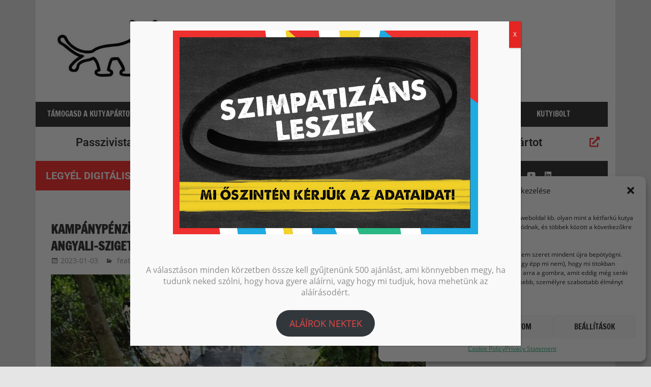

--- FILE ---
content_type: text/html; charset=UTF-8
request_url: https://ketfarkukutya.mkkp.party/2023/01/03/angyali-szigeti-civilek-rosanekateka-kampanypenz-tamogatas/
body_size: 38412
content:
<!DOCTYPE html>
<html lang="hu" prefix="og: https://ogp.me/ns#">

<head>
<meta charset="UTF-8">
<meta name="viewport" content="width=device-width, initial-scale=1">
<link rel="profile" href="https://gmpg.org/xfn/11">
<link rel="pingback" href="https://ketfarkukutya.mkkp.party/xmlrpc.php">

				<script async data-category="functional"
						src="https://www.googletagmanager.com/gtag/js?id=G-X37HN18BJZ"></script><!-- Statistics script Complianz GDPR/CCPA -->
						<script 							data-category="functional">window['gtag_enable_tcf_support'] = false;
window.dataLayer = window.dataLayer || [];
function gtag(){
	dataLayer.push(arguments);
}
gtag('set', 'dYWVlZG', true);
gtag('set', 'ads_data_redaction', false);
gtag('set', 'url_passthrough', true);
gtag('consent', 'default', {
	'security_storage': "granted",
	'functionality_storage': "granted",
	'personalization_storage': "denied",
	'analytics_storage': 'denied',
	'ad_storage': "denied",
	'ad_user_data': 'denied',
	'ad_personalization': 'denied',
});

document.addEventListener("cmplz_fire_categories", function (e) {
	function gtag(){
		dataLayer.push(arguments);
	}
	var consentedCategories = e.detail.categories;
	let preferences = 'denied';
	let statistics = 'denied';
	let marketing = 'denied';

	if (cmplz_in_array( 'preferences', consentedCategories )) {
		preferences = 'granted';
	}

	if (cmplz_in_array( 'statistics', consentedCategories )) {
		statistics = 'granted';
	}

	if (cmplz_in_array( 'marketing', consentedCategories )) {
		marketing = 'granted';
	}
	gtag('consent', 'update', {
		'security_storage': "granted",
		'functionality_storage': "granted",
		'personalization_storage': preferences,
		'analytics_storage': statistics,
		'ad_storage': marketing,
		'ad_user_data': marketing,
		'ad_personalization': marketing,
	});
});

gtag('js', new Date());
gtag('config', '' );
gtag('config', 'G-X37HN18BJZ', {
	cookie_flags:'secure;samesite=none',
	
});

document.addEventListener("cmplz_revoke", function (e) {
	gtag('consent', 'update', {
		'security_storage': "granted",
		'functionality_storage': "granted",
		'personalization_storage': "denied",
		'analytics_storage': 'denied',
		'ad_storage': "denied",
		'ad_user_data': 'denied',
		'ad_personalization': 'denied',
	});
});
</script>
<!-- Search Engine Optimization by Rank Math - https://rankmath.com/ -->
<title>Kampánypénzünkből varázsolták újjá civilek a vadregényes Angyali-sziget kikötőjét - Kétfarkú Kutya Párt</title>
<meta name="robots" content="index, follow, max-snippet:-1, max-video-preview:-1, max-image-preview:large"/>
<link rel="canonical" href="https://ketfarkukutya.mkkp.party/2023/01/03/angyali-szigeti-civilek-rosanekateka-kampanypenz-tamogatas/" />
<meta property="og:locale" content="hu_HU" />
<meta property="og:type" content="article" />
<meta property="og:title" content="Kampánypénzünkből varázsolták újjá civilek a vadregényes Angyali-sziget kikötőjét - Kétfarkú Kutya Párt" />
<meta property="og:description" content="Az Angyali-szigeti Civilek Egyesülete Dock and News ’22 nevű projektjükkel pályázott Kampánypénztékozló Alapunkhoz. Az elnyert bő 1 millió forintos támogatásért cserébe vállalták, hogy többféleképpen fejlesztik a Ráckevéhez közeli terület infrastruktúráját: hirdetőtáblákat vesznek, ötletládákat helyeznek ki, valamint a szigeti rév-kikötőt fejlesztik több módon is. A kampányidőszak alatt elsősorban a szükséges alapanyagok" />
<meta property="og:url" content="https://ketfarkukutya.mkkp.party/2023/01/03/angyali-szigeti-civilek-rosanekateka-kampanypenz-tamogatas/" />
<meta property="og:site_name" content="Magyar Kétfarkú Kutya Párt" />
<meta property="article:publisher" content="https://www.facebook.com/justanotherwordpresspage" />
<meta property="article:section" content="featured" />
<meta property="og:updated_time" content="2023-01-03T22:32:31+01:00" />
<meta property="og:image" content="https://ketfarkukutya.mkkp.party/wp-content/uploads/2023/01/angyalisziget-cover.jpg" />
<meta property="og:image:secure_url" content="https://ketfarkukutya.mkkp.party/wp-content/uploads/2023/01/angyalisziget-cover.jpg" />
<meta property="og:image:width" content="810" />
<meta property="og:image:height" content="370" />
<meta property="og:image:alt" content="Kampánypénzünkből varázsolták újjá civilek a vadregényes Angyali-sziget kikötőjét" />
<meta property="og:image:type" content="image/jpeg" />
<meta property="article:published_time" content="2023-01-03T22:12:42+01:00" />
<meta property="article:modified_time" content="2023-01-03T22:32:31+01:00" />
<meta name="twitter:card" content="summary_large_image" />
<meta name="twitter:title" content="Kampánypénzünkből varázsolták újjá civilek a vadregényes Angyali-sziget kikötőjét - Kétfarkú Kutya Párt" />
<meta name="twitter:description" content="Az Angyali-szigeti Civilek Egyesülete Dock and News ’22 nevű projektjükkel pályázott Kampánypénztékozló Alapunkhoz. Az elnyert bő 1 millió forintos támogatásért cserébe vállalták, hogy többféleképpen fejlesztik a Ráckevéhez közeli terület infrastruktúráját: hirdetőtáblákat vesznek, ötletládákat helyeznek ki, valamint a szigeti rév-kikötőt fejlesztik több módon is. A kampányidőszak alatt elsősorban a szükséges alapanyagok" />
<meta name="twitter:image" content="https://ketfarkukutya.mkkp.party/wp-content/uploads/2023/01/angyalisziget-cover.jpg" />
<meta name="twitter:label1" content="Szerző:" />
<meta name="twitter:data1" content="langdavid" />
<meta name="twitter:label2" content="Olvasási idő" />
<meta name="twitter:data2" content="2 perc" />
<script type="application/ld+json" class="rank-math-schema">{"@context":"https://schema.org","@graph":[{"@type":"Organization","@id":"https://ketfarkukutya.mkkp.party/#organization","name":"K\u00e9tfark\u00fa Kutya P\u00e1rt","url":"https://ketfarkukutya.mkkp.party","sameAs":["https://www.facebook.com/justanotherwordpresspage"],"logo":{"@type":"ImageObject","@id":"https://ketfarkukutya.mkkp.party/#logo","url":"https://ketfarkukutya.mkkp.party/wp-content/uploads/2025/10/cropped-cover-e1641327831817.jpg","contentUrl":"https://ketfarkukutya.mkkp.party/wp-content/uploads/2025/10/cropped-cover-e1641327831817.jpg","caption":"Magyar K\u00e9tfark\u00fa Kutya P\u00e1rt","inLanguage":"hu","width":"1200","height":"192"}},{"@type":"WebSite","@id":"https://ketfarkukutya.mkkp.party/#website","url":"https://ketfarkukutya.mkkp.party","name":"Magyar K\u00e9tfark\u00fa Kutya P\u00e1rt","publisher":{"@id":"https://ketfarkukutya.mkkp.party/#organization"},"inLanguage":"hu"},{"@type":"ImageObject","@id":"https://ketfarkukutya.mkkp.party/wp-content/uploads/2023/01/angyalisziget-cover.jpg","url":"https://ketfarkukutya.mkkp.party/wp-content/uploads/2023/01/angyalisziget-cover.jpg","width":"810","height":"370","inLanguage":"hu"},{"@type":"BreadcrumbList","@id":"https://ketfarkukutya.mkkp.party/2023/01/03/angyali-szigeti-civilek-rosanekateka-kampanypenz-tamogatas/#breadcrumb","itemListElement":[{"@type":"ListItem","position":"1","item":{"@id":"https://ketfarkukutya.mkkp.party","name":"Home"}},{"@type":"ListItem","position":"2","item":{"@id":"https://ketfarkukutya.mkkp.party/2023/01/03/angyali-szigeti-civilek-rosanekateka-kampanypenz-tamogatas/","name":"Kamp\u00e1nyp\u00e9nz\u00fcnkb\u0151l var\u00e1zsolt\u00e1k \u00fajj\u00e1 civilek a vadreg\u00e9nyes Angyali-sziget kik\u00f6t\u0151j\u00e9t"}}]},{"@type":"WebPage","@id":"https://ketfarkukutya.mkkp.party/2023/01/03/angyali-szigeti-civilek-rosanekateka-kampanypenz-tamogatas/#webpage","url":"https://ketfarkukutya.mkkp.party/2023/01/03/angyali-szigeti-civilek-rosanekateka-kampanypenz-tamogatas/","name":"Kamp\u00e1nyp\u00e9nz\u00fcnkb\u0151l var\u00e1zsolt\u00e1k \u00fajj\u00e1 civilek a vadreg\u00e9nyes Angyali-sziget kik\u00f6t\u0151j\u00e9t - K\u00e9tfark\u00fa Kutya P\u00e1rt","datePublished":"2023-01-03T22:12:42+01:00","dateModified":"2023-01-03T22:32:31+01:00","isPartOf":{"@id":"https://ketfarkukutya.mkkp.party/#website"},"primaryImageOfPage":{"@id":"https://ketfarkukutya.mkkp.party/wp-content/uploads/2023/01/angyalisziget-cover.jpg"},"inLanguage":"hu","breadcrumb":{"@id":"https://ketfarkukutya.mkkp.party/2023/01/03/angyali-szigeti-civilek-rosanekateka-kampanypenz-tamogatas/#breadcrumb"}},{"@type":"Person","@id":"https://ketfarkukutya.mkkp.party/author/langdavid/","name":"langdavid","url":"https://ketfarkukutya.mkkp.party/author/langdavid/","image":{"@type":"ImageObject","@id":"https://secure.gravatar.com/avatar/3645c6063f612b7d4158ad77782373b836c3513b93d9a560eda0b21e226c03e4?s=96&amp;d=mm&amp;r=g","url":"https://secure.gravatar.com/avatar/3645c6063f612b7d4158ad77782373b836c3513b93d9a560eda0b21e226c03e4?s=96&amp;d=mm&amp;r=g","caption":"langdavid","inLanguage":"hu"},"worksFor":{"@id":"https://ketfarkukutya.mkkp.party/#organization"}},{"@type":"Article","headline":"Kamp\u00e1nyp\u00e9nz\u00fcnkb\u0151l var\u00e1zsolt\u00e1k \u00fajj\u00e1 civilek a vadreg\u00e9nyes Angyali-sziget kik\u00f6t\u0151j\u00e9t - K\u00e9tfark\u00fa Kutya P\u00e1rt","datePublished":"2023-01-03T22:12:42+01:00","dateModified":"2023-01-03T22:32:31+01:00","author":{"@id":"https://ketfarkukutya.mkkp.party/author/langdavid/","name":"langdavid"},"publisher":{"@id":"https://ketfarkukutya.mkkp.party/#organization"},"description":"Az Angyali-szigeti Civilek Egyes\u00fclete Dock and News \u201922 nev\u0171 projektj\u00fckkel p\u00e1ly\u00e1zott Kamp\u00e1nyp\u00e9nzt\u00e9kozl\u00f3 Alapunkhoz. Az elnyert b\u0151 1 milli\u00f3 forintos t\u00e1mogat\u00e1s\u00e9rt cser\u00e9be v\u00e1llalt\u00e1k, hogy t\u00f6bbf\u00e9lek\u00e9ppen fejlesztik a R\u00e1ckev\u00e9hez k\u00f6zeli ter\u00fclet infrastrukt\u00far\u00e1j\u00e1t: hirdet\u0151t\u00e1bl\u00e1kat vesznek, \u00f6tletl\u00e1d\u00e1kat helyeznek ki, valamint a szigeti r\u00e9v-kik\u00f6t\u0151t fejlesztik t\u00f6bb m\u00f3don is.","name":"Kamp\u00e1nyp\u00e9nz\u00fcnkb\u0151l var\u00e1zsolt\u00e1k \u00fajj\u00e1 civilek a vadreg\u00e9nyes Angyali-sziget kik\u00f6t\u0151j\u00e9t - K\u00e9tfark\u00fa Kutya P\u00e1rt","@id":"https://ketfarkukutya.mkkp.party/2023/01/03/angyali-szigeti-civilek-rosanekateka-kampanypenz-tamogatas/#richSnippet","isPartOf":{"@id":"https://ketfarkukutya.mkkp.party/2023/01/03/angyali-szigeti-civilek-rosanekateka-kampanypenz-tamogatas/#webpage"},"image":{"@id":"https://ketfarkukutya.mkkp.party/wp-content/uploads/2023/01/angyalisziget-cover.jpg"},"inLanguage":"hu","mainEntityOfPage":{"@id":"https://ketfarkukutya.mkkp.party/2023/01/03/angyali-szigeti-civilek-rosanekateka-kampanypenz-tamogatas/#webpage"}}]}</script>
<!-- /Rank Math WordPress SEO plugin -->

<link rel="alternate" type="application/rss+xml" title="Kétfarkú Kutya Párt &raquo; hírcsatorna" href="https://ketfarkukutya.mkkp.party/feed/" />
<link rel="alternate" title="oEmbed (JSON)" type="application/json+oembed" href="https://ketfarkukutya.mkkp.party/wp-json/oembed/1.0/embed?url=https%3A%2F%2Fketfarkukutya.mkkp.party%2F2023%2F01%2F03%2Fangyali-szigeti-civilek-rosanekateka-kampanypenz-tamogatas%2F" />
<link rel="alternate" title="oEmbed (XML)" type="text/xml+oembed" href="https://ketfarkukutya.mkkp.party/wp-json/oembed/1.0/embed?url=https%3A%2F%2Fketfarkukutya.mkkp.party%2F2023%2F01%2F03%2Fangyali-szigeti-civilek-rosanekateka-kampanypenz-tamogatas%2F&#038;format=xml" />
<style id='wp-img-auto-sizes-contain-inline-css' type='text/css'>
img:is([sizes=auto i],[sizes^="auto," i]){contain-intrinsic-size:3000px 1500px}
/*# sourceURL=wp-img-auto-sizes-contain-inline-css */
</style>
<link rel='stylesheet' id='dce-animations-css' href='https://ketfarkukutya.mkkp.party/wp-content/plugins/dynamic-content-for-elementor/assets/css/animations.css?ver=3.3.24' type='text/css' media='all' />
<link rel='stylesheet' id='pt-cv-public-style-css' href='https://ketfarkukutya.mkkp.party/wp-content/plugins/content-views-query-and-display-post-page/public/assets/css/cv.css?ver=4.2.1' type='text/css' media='all' />
<link rel='stylesheet' id='zeedynamic-custom-fonts-css' href='https://ketfarkukutya.mkkp.party/wp-content/themes/zeedynamic/assets/css/custom-fonts.css?ver=20180413' type='text/css' media='all' />
<style id='wp-emoji-styles-inline-css' type='text/css'>

	img.wp-smiley, img.emoji {
		display: inline !important;
		border: none !important;
		box-shadow: none !important;
		height: 1em !important;
		width: 1em !important;
		margin: 0 0.07em !important;
		vertical-align: -0.1em !important;
		background: none !important;
		padding: 0 !important;
	}
/*# sourceURL=wp-emoji-styles-inline-css */
</style>
<link rel='stylesheet' id='wp-block-library-css' href='https://ketfarkukutya.mkkp.party/wp-includes/css/dist/block-library/style.min.css?ver=6.9' type='text/css' media='all' />
<style id='classic-theme-styles-inline-css' type='text/css'>
/*! This file is auto-generated */
.wp-block-button__link{color:#fff;background-color:#32373c;border-radius:9999px;box-shadow:none;text-decoration:none;padding:calc(.667em + 2px) calc(1.333em + 2px);font-size:1.125em}.wp-block-file__button{background:#32373c;color:#fff;text-decoration:none}
/*# sourceURL=/wp-includes/css/classic-themes.min.css */
</style>
<style id='hot-random-image-hot-random-image-block-style-inline-css' type='text/css'>
/*!***************************************************************************************************************************************************************************************************************************************!*\
  !*** css ./node_modules/css-loader/dist/cjs.js??ruleSet[1].rules[4].use[1]!./node_modules/postcss-loader/dist/cjs.js??ruleSet[1].rules[4].use[2]!./node_modules/sass-loader/dist/cjs.js??ruleSet[1].rules[4].use[3]!./src/style.scss ***!
  \***************************************************************************************************************************************************************************************************************************************/
/**
 * The following styles get applied both on the front of your site
 * and in the editor.
 *
 * Replace them with your own styles or remove the file completely.
 */

/*# sourceMappingURL=style-index.css.map*/
/*# sourceURL=https://ketfarkukutya.mkkp.party/wp-content/plugins/hot-random-image/build/style-index.css */
</style>
<link rel='stylesheet' id='wp-components-css' href='https://ketfarkukutya.mkkp.party/wp-includes/css/dist/components/style.min.css?ver=6.9' type='text/css' media='all' />
<link rel='stylesheet' id='wp-preferences-css' href='https://ketfarkukutya.mkkp.party/wp-includes/css/dist/preferences/style.min.css?ver=6.9' type='text/css' media='all' />
<link rel='stylesheet' id='wp-block-editor-css' href='https://ketfarkukutya.mkkp.party/wp-includes/css/dist/block-editor/style.min.css?ver=6.9' type='text/css' media='all' />
<link rel='stylesheet' id='popup-maker-block-library-style-css' href='https://ketfarkukutya.mkkp.party/wp-content/plugins/popup-maker/dist/packages/block-library-style.css?ver=dbea705cfafe089d65f1' type='text/css' media='all' />
<style id='pdfemb-pdf-embedder-viewer-style-inline-css' type='text/css'>
.wp-block-pdfemb-pdf-embedder-viewer{max-width:none}

/*# sourceURL=https://ketfarkukutya.mkkp.party/wp-content/plugins/pdf-embedder/block/build/style-index.css */
</style>
<link rel='stylesheet' id='jet-engine-frontend-css' href='https://ketfarkukutya.mkkp.party/wp-content/plugins/jet-engine/assets/css/frontend.css?ver=3.8.2.1' type='text/css' media='all' />
<link rel='stylesheet' id='awsm-ead-public-css' href='https://ketfarkukutya.mkkp.party/wp-content/plugins/embed-any-document/css/embed-public.min.css?ver=2.7.12' type='text/css' media='all' />
<style id='global-styles-inline-css' type='text/css'>
:root{--wp--preset--aspect-ratio--square: 1;--wp--preset--aspect-ratio--4-3: 4/3;--wp--preset--aspect-ratio--3-4: 3/4;--wp--preset--aspect-ratio--3-2: 3/2;--wp--preset--aspect-ratio--2-3: 2/3;--wp--preset--aspect-ratio--16-9: 16/9;--wp--preset--aspect-ratio--9-16: 9/16;--wp--preset--color--black: #333333;--wp--preset--color--cyan-bluish-gray: #abb8c3;--wp--preset--color--white: #ffffff;--wp--preset--color--pale-pink: #f78da7;--wp--preset--color--vivid-red: #cf2e2e;--wp--preset--color--luminous-vivid-orange: #ff6900;--wp--preset--color--luminous-vivid-amber: #fcb900;--wp--preset--color--light-green-cyan: #7bdcb5;--wp--preset--color--vivid-green-cyan: #00d084;--wp--preset--color--pale-cyan-blue: #8ed1fc;--wp--preset--color--vivid-cyan-blue: #0693e3;--wp--preset--color--vivid-purple: #9b51e0;--wp--preset--color--primary: #e84747;--wp--preset--color--light-gray: #f0f0f0;--wp--preset--color--dark-gray: #777777;--wp--preset--gradient--vivid-cyan-blue-to-vivid-purple: linear-gradient(135deg,rgb(6,147,227) 0%,rgb(155,81,224) 100%);--wp--preset--gradient--light-green-cyan-to-vivid-green-cyan: linear-gradient(135deg,rgb(122,220,180) 0%,rgb(0,208,130) 100%);--wp--preset--gradient--luminous-vivid-amber-to-luminous-vivid-orange: linear-gradient(135deg,rgb(252,185,0) 0%,rgb(255,105,0) 100%);--wp--preset--gradient--luminous-vivid-orange-to-vivid-red: linear-gradient(135deg,rgb(255,105,0) 0%,rgb(207,46,46) 100%);--wp--preset--gradient--very-light-gray-to-cyan-bluish-gray: linear-gradient(135deg,rgb(238,238,238) 0%,rgb(169,184,195) 100%);--wp--preset--gradient--cool-to-warm-spectrum: linear-gradient(135deg,rgb(74,234,220) 0%,rgb(151,120,209) 20%,rgb(207,42,186) 40%,rgb(238,44,130) 60%,rgb(251,105,98) 80%,rgb(254,248,76) 100%);--wp--preset--gradient--blush-light-purple: linear-gradient(135deg,rgb(255,206,236) 0%,rgb(152,150,240) 100%);--wp--preset--gradient--blush-bordeaux: linear-gradient(135deg,rgb(254,205,165) 0%,rgb(254,45,45) 50%,rgb(107,0,62) 100%);--wp--preset--gradient--luminous-dusk: linear-gradient(135deg,rgb(255,203,112) 0%,rgb(199,81,192) 50%,rgb(65,88,208) 100%);--wp--preset--gradient--pale-ocean: linear-gradient(135deg,rgb(255,245,203) 0%,rgb(182,227,212) 50%,rgb(51,167,181) 100%);--wp--preset--gradient--electric-grass: linear-gradient(135deg,rgb(202,248,128) 0%,rgb(113,206,126) 100%);--wp--preset--gradient--midnight: linear-gradient(135deg,rgb(2,3,129) 0%,rgb(40,116,252) 100%);--wp--preset--font-size--small: 13px;--wp--preset--font-size--medium: 20px;--wp--preset--font-size--large: 36px;--wp--preset--font-size--x-large: 42px;--wp--preset--spacing--20: 0.44rem;--wp--preset--spacing--30: 0.67rem;--wp--preset--spacing--40: 1rem;--wp--preset--spacing--50: 1.5rem;--wp--preset--spacing--60: 2.25rem;--wp--preset--spacing--70: 3.38rem;--wp--preset--spacing--80: 5.06rem;--wp--preset--shadow--natural: 6px 6px 9px rgba(0, 0, 0, 0.2);--wp--preset--shadow--deep: 12px 12px 50px rgba(0, 0, 0, 0.4);--wp--preset--shadow--sharp: 6px 6px 0px rgba(0, 0, 0, 0.2);--wp--preset--shadow--outlined: 6px 6px 0px -3px rgb(255, 255, 255), 6px 6px rgb(0, 0, 0);--wp--preset--shadow--crisp: 6px 6px 0px rgb(0, 0, 0);}:where(.is-layout-flex){gap: 0.5em;}:where(.is-layout-grid){gap: 0.5em;}body .is-layout-flex{display: flex;}.is-layout-flex{flex-wrap: wrap;align-items: center;}.is-layout-flex > :is(*, div){margin: 0;}body .is-layout-grid{display: grid;}.is-layout-grid > :is(*, div){margin: 0;}:where(.wp-block-columns.is-layout-flex){gap: 2em;}:where(.wp-block-columns.is-layout-grid){gap: 2em;}:where(.wp-block-post-template.is-layout-flex){gap: 1.25em;}:where(.wp-block-post-template.is-layout-grid){gap: 1.25em;}.has-black-color{color: var(--wp--preset--color--black) !important;}.has-cyan-bluish-gray-color{color: var(--wp--preset--color--cyan-bluish-gray) !important;}.has-white-color{color: var(--wp--preset--color--white) !important;}.has-pale-pink-color{color: var(--wp--preset--color--pale-pink) !important;}.has-vivid-red-color{color: var(--wp--preset--color--vivid-red) !important;}.has-luminous-vivid-orange-color{color: var(--wp--preset--color--luminous-vivid-orange) !important;}.has-luminous-vivid-amber-color{color: var(--wp--preset--color--luminous-vivid-amber) !important;}.has-light-green-cyan-color{color: var(--wp--preset--color--light-green-cyan) !important;}.has-vivid-green-cyan-color{color: var(--wp--preset--color--vivid-green-cyan) !important;}.has-pale-cyan-blue-color{color: var(--wp--preset--color--pale-cyan-blue) !important;}.has-vivid-cyan-blue-color{color: var(--wp--preset--color--vivid-cyan-blue) !important;}.has-vivid-purple-color{color: var(--wp--preset--color--vivid-purple) !important;}.has-black-background-color{background-color: var(--wp--preset--color--black) !important;}.has-cyan-bluish-gray-background-color{background-color: var(--wp--preset--color--cyan-bluish-gray) !important;}.has-white-background-color{background-color: var(--wp--preset--color--white) !important;}.has-pale-pink-background-color{background-color: var(--wp--preset--color--pale-pink) !important;}.has-vivid-red-background-color{background-color: var(--wp--preset--color--vivid-red) !important;}.has-luminous-vivid-orange-background-color{background-color: var(--wp--preset--color--luminous-vivid-orange) !important;}.has-luminous-vivid-amber-background-color{background-color: var(--wp--preset--color--luminous-vivid-amber) !important;}.has-light-green-cyan-background-color{background-color: var(--wp--preset--color--light-green-cyan) !important;}.has-vivid-green-cyan-background-color{background-color: var(--wp--preset--color--vivid-green-cyan) !important;}.has-pale-cyan-blue-background-color{background-color: var(--wp--preset--color--pale-cyan-blue) !important;}.has-vivid-cyan-blue-background-color{background-color: var(--wp--preset--color--vivid-cyan-blue) !important;}.has-vivid-purple-background-color{background-color: var(--wp--preset--color--vivid-purple) !important;}.has-black-border-color{border-color: var(--wp--preset--color--black) !important;}.has-cyan-bluish-gray-border-color{border-color: var(--wp--preset--color--cyan-bluish-gray) !important;}.has-white-border-color{border-color: var(--wp--preset--color--white) !important;}.has-pale-pink-border-color{border-color: var(--wp--preset--color--pale-pink) !important;}.has-vivid-red-border-color{border-color: var(--wp--preset--color--vivid-red) !important;}.has-luminous-vivid-orange-border-color{border-color: var(--wp--preset--color--luminous-vivid-orange) !important;}.has-luminous-vivid-amber-border-color{border-color: var(--wp--preset--color--luminous-vivid-amber) !important;}.has-light-green-cyan-border-color{border-color: var(--wp--preset--color--light-green-cyan) !important;}.has-vivid-green-cyan-border-color{border-color: var(--wp--preset--color--vivid-green-cyan) !important;}.has-pale-cyan-blue-border-color{border-color: var(--wp--preset--color--pale-cyan-blue) !important;}.has-vivid-cyan-blue-border-color{border-color: var(--wp--preset--color--vivid-cyan-blue) !important;}.has-vivid-purple-border-color{border-color: var(--wp--preset--color--vivid-purple) !important;}.has-vivid-cyan-blue-to-vivid-purple-gradient-background{background: var(--wp--preset--gradient--vivid-cyan-blue-to-vivid-purple) !important;}.has-light-green-cyan-to-vivid-green-cyan-gradient-background{background: var(--wp--preset--gradient--light-green-cyan-to-vivid-green-cyan) !important;}.has-luminous-vivid-amber-to-luminous-vivid-orange-gradient-background{background: var(--wp--preset--gradient--luminous-vivid-amber-to-luminous-vivid-orange) !important;}.has-luminous-vivid-orange-to-vivid-red-gradient-background{background: var(--wp--preset--gradient--luminous-vivid-orange-to-vivid-red) !important;}.has-very-light-gray-to-cyan-bluish-gray-gradient-background{background: var(--wp--preset--gradient--very-light-gray-to-cyan-bluish-gray) !important;}.has-cool-to-warm-spectrum-gradient-background{background: var(--wp--preset--gradient--cool-to-warm-spectrum) !important;}.has-blush-light-purple-gradient-background{background: var(--wp--preset--gradient--blush-light-purple) !important;}.has-blush-bordeaux-gradient-background{background: var(--wp--preset--gradient--blush-bordeaux) !important;}.has-luminous-dusk-gradient-background{background: var(--wp--preset--gradient--luminous-dusk) !important;}.has-pale-ocean-gradient-background{background: var(--wp--preset--gradient--pale-ocean) !important;}.has-electric-grass-gradient-background{background: var(--wp--preset--gradient--electric-grass) !important;}.has-midnight-gradient-background{background: var(--wp--preset--gradient--midnight) !important;}.has-small-font-size{font-size: var(--wp--preset--font-size--small) !important;}.has-medium-font-size{font-size: var(--wp--preset--font-size--medium) !important;}.has-large-font-size{font-size: var(--wp--preset--font-size--large) !important;}.has-x-large-font-size{font-size: var(--wp--preset--font-size--x-large) !important;}
:where(.wp-block-post-template.is-layout-flex){gap: 1.25em;}:where(.wp-block-post-template.is-layout-grid){gap: 1.25em;}
:where(.wp-block-term-template.is-layout-flex){gap: 1.25em;}:where(.wp-block-term-template.is-layout-grid){gap: 1.25em;}
:where(.wp-block-columns.is-layout-flex){gap: 2em;}:where(.wp-block-columns.is-layout-grid){gap: 2em;}
:root :where(.wp-block-pullquote){font-size: 1.5em;line-height: 1.6;}
/*# sourceURL=global-styles-inline-css */
</style>
<link rel='stylesheet' id='finalTilesGallery_stylesheet-css' href='https://ketfarkukutya.mkkp.party/wp-content/plugins/final-tiles-grid-gallery-lite/scripts/ftg.css?ver=3.6.10' type='text/css' media='all' />
<link rel='stylesheet' id='fontawesome_stylesheet-css' href='https://ketfarkukutya.mkkp.party/wp-content/plugins/final-tiles-grid-gallery-lite/fonts/font-awesome/css/font-awesome.min.css?ver=6.9' type='text/css' media='all' />
<link rel='stylesheet' id='bwg_fonts-css' href='https://ketfarkukutya.mkkp.party/wp-content/plugins/photo-gallery/css/bwg-fonts/fonts.css?ver=0.0.1' type='text/css' media='all' />
<link rel='stylesheet' id='sumoselect-css' href='https://ketfarkukutya.mkkp.party/wp-content/plugins/photo-gallery/css/sumoselect.min.css?ver=3.4.6' type='text/css' media='all' />
<link rel='stylesheet' id='mCustomScrollbar-css' href='https://ketfarkukutya.mkkp.party/wp-content/plugins/photo-gallery/css/jquery.mCustomScrollbar.min.css?ver=3.1.5' type='text/css' media='all' />
<link rel='stylesheet' id='bwg_googlefonts-css' href='https://fonts.googleapis.com/css?family=Ubuntu&#038;subset=greek,latin,greek-ext,vietnamese,cyrillic-ext,latin-ext,cyrillic' type='text/css' media='all' />
<link rel='stylesheet' id='bwg_frontend-css' href='https://ketfarkukutya.mkkp.party/wp-content/plugins/photo-gallery/css/styles.min.css?ver=1.8.37' type='text/css' media='all' />
<link rel='stylesheet' id='wpemfb-lightbox-css' href='https://ketfarkukutya.mkkp.party/wp-content/plugins/wp-embed-facebook/templates/lightbox/css/lightbox.css?ver=3.0.10' type='text/css' media='all' />
<link rel='stylesheet' id='yop-public-css' href='https://ketfarkukutya.mkkp.party/wp-content/plugins/yop-poll/public/assets/css/yop-poll-public-6.5.39.css?ver=6.9' type='text/css' media='all' />
<link rel='stylesheet' id='cmplz-general-css' href='https://ketfarkukutya.mkkp.party/wp-content/plugins/complianz-gdpr-premium/assets/css/cookieblocker.min.css?ver=1755763750' type='text/css' media='all' />
<link rel='stylesheet' id='dce-style-css' href='https://ketfarkukutya.mkkp.party/wp-content/plugins/dynamic-content-for-elementor/assets/css/style.min.css?ver=3.3.24' type='text/css' media='all' />
<link rel='stylesheet' id='dce-hidden-label-css' href='https://ketfarkukutya.mkkp.party/wp-content/plugins/dynamic-content-for-elementor/assets/css/hidden-label.min.css?ver=3.3.24' type='text/css' media='all' />
<link rel='stylesheet' id='dce-dynamic-visibility-css' href='https://ketfarkukutya.mkkp.party/wp-content/plugins/dynamic-content-for-elementor/assets/css/dynamic-visibility.min.css?ver=3.3.24' type='text/css' media='all' />
<link rel='stylesheet' id='dce-tooltip-css' href='https://ketfarkukutya.mkkp.party/wp-content/plugins/dynamic-content-for-elementor/assets/css/tooltip.min.css?ver=3.3.24' type='text/css' media='all' />
<link rel='stylesheet' id='dce-pageScroll-css' href='https://ketfarkukutya.mkkp.party/wp-content/plugins/dynamic-content-for-elementor/assets/css/page-scroll.min.css?ver=3.3.24' type='text/css' media='all' />
<link rel='stylesheet' id='dce-reveal-css' href='https://ketfarkukutya.mkkp.party/wp-content/plugins/dynamic-content-for-elementor/assets/css/reveal.min.css?ver=3.3.24' type='text/css' media='all' />
<link rel='stylesheet' id='dce-plyr-css' href='https://ketfarkukutya.mkkp.party/wp-content/plugins/dynamic-content-for-elementor/assets/node/plyr/plyr.css?ver=3.3.24' type='text/css' media='all' />
<link rel='stylesheet' id='zeedynamic-parent-style-css' href='https://ketfarkukutya.mkkp.party/wp-content/themes/zeedynamic/style.css?ver=6.9' type='text/css' media='all' />
<link rel='stylesheet' id='zeedynamic-stylesheet-css' href='https://ketfarkukutya.mkkp.party/wp-content/themes/zeedynamic-child/style.css?ver=1.7.998' type='text/css' media='all' />
<style id='zeedynamic-stylesheet-inline-css' type='text/css'>
.site-title, .site-description, .type-post .entry-footer .entry-tags, .type-post .entry-footer .post-navigation { position: absolute; clip: rect(1px, 1px, 1px, 1px); width: 1px; height: 1px; overflow: hidden; }
/*# sourceURL=zeedynamic-stylesheet-inline-css */
</style>
<link rel='stylesheet' id='genericons-css' href='https://ketfarkukutya.mkkp.party/wp-content/themes/zeedynamic/assets/genericons/genericons.css?ver=3.4.1' type='text/css' media='all' />
<link rel='stylesheet' id='themezee-related-posts-css' href='https://ketfarkukutya.mkkp.party/wp-content/themes/zeedynamic/assets/css/themezee-related-posts.css?ver=20160421' type='text/css' media='all' />
<link rel='stylesheet' id='zeedynamic-slider-css' href='https://ketfarkukutya.mkkp.party/wp-content/themes/zeedynamic/assets/css/flexslider.css?ver=20170421' type='text/css' media='all' />
<link rel='stylesheet' id='jet-fb-option-field-select-css' href='https://ketfarkukutya.mkkp.party/wp-content/plugins/jetformbuilder/modules/option-field/assets/build/select.css?ver=0edd78a6f12e2b918b82' type='text/css' media='all' />
<link rel='stylesheet' id='jet-fb-option-field-checkbox-css' href='https://ketfarkukutya.mkkp.party/wp-content/plugins/jetformbuilder/modules/option-field/assets/build/checkbox.css?ver=6e25adbbae5a5d1bb65e' type='text/css' media='all' />
<link rel='stylesheet' id='jet-fb-option-field-radio-css' href='https://ketfarkukutya.mkkp.party/wp-content/plugins/jetformbuilder/modules/option-field/assets/build/radio.css?ver=7c6d0d4d7df91e6bd6a4' type='text/css' media='all' />
<link rel='stylesheet' id='jet-fb-advanced-choices-css' href='https://ketfarkukutya.mkkp.party/wp-content/plugins/jetformbuilder/modules/advanced-choices/assets/build/main.css?ver=ca05550a7cac3b9b55a3' type='text/css' media='all' />
<link rel='stylesheet' id='jet-fb-wysiwyg-css' href='https://ketfarkukutya.mkkp.party/wp-content/plugins/jetformbuilder/modules/wysiwyg/assets/build/wysiwyg.css?ver=5a4d16fb6d7a94700261' type='text/css' media='all' />
<link rel='stylesheet' id='jet-fb-switcher-css' href='https://ketfarkukutya.mkkp.party/wp-content/plugins/jetformbuilder/modules/switcher/assets/build/switcher.css?ver=06c887a8b9195e5a119d' type='text/css' media='all' />
<link rel='stylesheet' id='popup-maker-site-css' href='//ketfarkukutya.mkkp.party/wp-content/uploads/pum/pum-site-styles.css?generated=1769110857&#038;ver=1.21.5' type='text/css' media='all' />
<link rel='stylesheet' id='related-post-css' href='https://ketfarkukutya.mkkp.party/wp-content/plugins/related-post/assets/front/css/related-post.css?ver=6.9' type='text/css' media='all' />
<!--n2css--><!--n2js--><script type="text/javascript" src="https://ketfarkukutya.mkkp.party/wp-includes/js/jquery/jquery.min.js?ver=3.7.1" id="jquery-core-js"></script>
<script type="text/javascript" src="https://ketfarkukutya.mkkp.party/wp-includes/js/jquery/jquery-migrate.min.js?ver=3.4.1" id="jquery-migrate-js"></script>
<script type="text/javascript" src="https://ketfarkukutya.mkkp.party/wp-content/plugins/photo-gallery/js/jquery.sumoselect.min.js?ver=3.4.6" id="sumoselect-js"></script>
<script type="text/javascript" src="https://ketfarkukutya.mkkp.party/wp-content/plugins/photo-gallery/js/tocca.min.js?ver=2.0.9" id="bwg_mobile-js"></script>
<script type="text/javascript" src="https://ketfarkukutya.mkkp.party/wp-content/plugins/photo-gallery/js/jquery.mCustomScrollbar.concat.min.js?ver=3.1.5" id="mCustomScrollbar-js"></script>
<script type="text/javascript" src="https://ketfarkukutya.mkkp.party/wp-content/plugins/photo-gallery/js/jquery.fullscreen.min.js?ver=0.6.0" id="jquery-fullscreen-js"></script>
<script type="text/javascript" id="bwg_frontend-js-extra">
/* <![CDATA[ */
var bwg_objectsL10n = {"bwg_field_required":"field is required.","bwg_mail_validation":"This is not a valid email address.","bwg_search_result":"There are no images matching your search.","bwg_select_tag":"Select Tag","bwg_order_by":"Order By","bwg_search":"Search","bwg_show_ecommerce":"Show Ecommerce","bwg_hide_ecommerce":"Hide Ecommerce","bwg_show_comments":"Show Comments","bwg_hide_comments":"Hide Comments","bwg_restore":"Restore","bwg_maximize":"Maximize","bwg_fullscreen":"Fullscreen","bwg_exit_fullscreen":"Exit Fullscreen","bwg_search_tag":"SEARCH...","bwg_tag_no_match":"No tags found","bwg_all_tags_selected":"All tags selected","bwg_tags_selected":"tags selected","play":"Play","pause":"Pause","is_pro":"","bwg_play":"Play","bwg_pause":"Pause","bwg_hide_info":"Hide info","bwg_show_info":"Show info","bwg_hide_rating":"Hide rating","bwg_show_rating":"Show rating","ok":"Ok","cancel":"Cancel","select_all":"Select all","lazy_load":"0","lazy_loader":"https://ketfarkukutya.mkkp.party/wp-content/plugins/photo-gallery/images/ajax_loader.png","front_ajax":"0","bwg_tag_see_all":"see all tags","bwg_tag_see_less":"see less tags"};
//# sourceURL=bwg_frontend-js-extra
/* ]]> */
</script>
<script type="text/javascript" src="https://ketfarkukutya.mkkp.party/wp-content/plugins/photo-gallery/js/scripts.min.js?ver=1.8.37" id="bwg_frontend-js"></script>
<script type="text/javascript" src="https://ketfarkukutya.mkkp.party/wp-content/plugins/wp-embed-facebook/templates/lightbox/js/lightbox.min.js?ver=3.0.10" id="wpemfb-lightbox-js"></script>
<script type="text/javascript" id="wpemfb-fbjs-js-extra">
/* <![CDATA[ */
var WEF = {"local":"hu_HU","version":"v2.12","fb_id":"411909989333175"};
//# sourceURL=wpemfb-fbjs-js-extra
/* ]]> */
</script>
<script type="text/javascript" src="https://ketfarkukutya.mkkp.party/wp-content/plugins/wp-embed-facebook/inc/js/fb.min.js?ver=3.0.10" id="wpemfb-fbjs-js"></script>
<script type="text/javascript" id="yop-public-js-extra">
/* <![CDATA[ */
var objectL10n = {"yopPollParams":{"urlParams":{"ajax":"https://ketfarkukutya.mkkp.party/wp-admin/admin-ajax.php","wpLogin":"https://ketfarkukutya.mkkp.party/wp-login.php?redirect_to=https%3A%2F%2Fketfarkukutya.mkkp.party%2Fwp-admin%2Fadmin-ajax.php%3Faction%3Dyop_poll_record_wordpress_vote"},"apiParams":{"reCaptcha":{"siteKey":""},"reCaptchaV2Invisible":{"siteKey":""},"reCaptchaV3":{"siteKey":""},"hCaptcha":{"siteKey":""},"cloudflareTurnstile":{"siteKey":""}},"captchaParams":{"imgPath":"https://ketfarkukutya.mkkp.party/wp-content/plugins/yop-poll/public/assets/img/","url":"https://ketfarkukutya.mkkp.party/wp-content/plugins/yop-poll/app.php","accessibilityAlt":"Sound icon","accessibilityTitle":"Accessibility option: listen to a question and answer it!","accessibilityDescription":"Type below the \u003Cstrong\u003Eanswer\u003C/strong\u003E to what you hear. Numbers or words:","explanation":"Click or touch the \u003Cstrong\u003EANSWER\u003C/strong\u003E","refreshAlt":"Refresh/reload icon","refreshTitle":"Refresh/reload: get new images and accessibility option!"},"voteParams":{"invalidPoll":"Invalid Poll","noAnswersSelected":"No answer selected","minAnswersRequired":"At least {min_answers_allowed} answer(s) required","maxAnswersRequired":"A max of {max_answers_allowed} answer(s) accepted","noAnswerForOther":"No other answer entered","noValueForCustomField":"{custom_field_name} is required","tooManyCharsForCustomField":"Text for {custom_field_name} is too long","consentNotChecked":"You must agree to our terms and conditions","noCaptchaSelected":"Captcha is required","thankYou":"Thank you for your vote"},"resultsParams":{"singleVote":"vote","multipleVotes":"votes","singleAnswer":"answer","multipleAnswers":"answers"}}};
//# sourceURL=yop-public-js-extra
/* ]]> */
</script>
<script type="text/javascript" src="https://ketfarkukutya.mkkp.party/wp-content/plugins/yop-poll/public/assets/js/yop-poll-public-6.5.39.min.js?ver=6.9" id="yop-public-js"></script>
<script type="text/javascript" id="zeedynamic-jquery-navigation-js-extra">
/* <![CDATA[ */
var zeedynamic_menu_title = {"text":"Menu"};
//# sourceURL=zeedynamic-jquery-navigation-js-extra
/* ]]> */
</script>
<script type="text/javascript" src="https://ketfarkukutya.mkkp.party/wp-content/themes/zeedynamic/assets/js/navigation.js?ver=20210324" id="zeedynamic-jquery-navigation-js"></script>
<script type="text/javascript" src="https://ketfarkukutya.mkkp.party/wp-content/themes/zeedynamic/assets/js/jquery.flexslider-min.js?ver=2.6.0" id="jquery-flexslider-js"></script>
<script type="text/javascript" id="zeedynamic-slider-js-extra">
/* <![CDATA[ */
var zeedynamic_slider_params = {"animation":"slide","speed":"7000"};
//# sourceURL=zeedynamic-slider-js-extra
/* ]]> */
</script>
<script type="text/javascript" src="https://ketfarkukutya.mkkp.party/wp-content/themes/zeedynamic/assets/js/slider.js?ver=20170421" id="zeedynamic-slider-js"></script>
<link rel="https://api.w.org/" href="https://ketfarkukutya.mkkp.party/wp-json/" /><link rel="alternate" title="JSON" type="application/json" href="https://ketfarkukutya.mkkp.party/wp-json/wp/v2/posts/36006" /><link rel="EditURI" type="application/rsd+xml" title="RSD" href="https://ketfarkukutya.mkkp.party/xmlrpc.php?rsd" />
<meta name="generator" content="WordPress 6.9" />
<link rel='shortlink' href='https://ketfarkukutya.mkkp.party/?p=36006' />
<script type="text/javascript">
	jQuery(document).ready(function(){
		jQuery('img[usemap]').rwdImageMaps();
	});
</script>
<style type="text/css">
	img[usemap] { max-width: 100%; height: auto; }
</style>
			<style>.cmplz-hidden {
					display: none !important;
				}</style><!-- Analytics by WP Statistics - https://wp-statistics.com -->
<meta name="generator" content="Elementor 3.34.2; features: additional_custom_breakpoints; settings: css_print_method-external, google_font-enabled, font_display-auto">
			<style>
				.e-con.e-parent:nth-of-type(n+4):not(.e-lazyloaded):not(.e-no-lazyload),
				.e-con.e-parent:nth-of-type(n+4):not(.e-lazyloaded):not(.e-no-lazyload) * {
					background-image: none !important;
				}
				@media screen and (max-height: 1024px) {
					.e-con.e-parent:nth-of-type(n+3):not(.e-lazyloaded):not(.e-no-lazyload),
					.e-con.e-parent:nth-of-type(n+3):not(.e-lazyloaded):not(.e-no-lazyload) * {
						background-image: none !important;
					}
				}
				@media screen and (max-height: 640px) {
					.e-con.e-parent:nth-of-type(n+2):not(.e-lazyloaded):not(.e-no-lazyload),
					.e-con.e-parent:nth-of-type(n+2):not(.e-lazyloaded):not(.e-no-lazyload) * {
						background-image: none !important;
					}
				}
			</style>
			<link rel="icon" href="https://ketfarkukutya.mkkp.party/wp-content/uploads/2019/02/cropped-kutya_png-32x32.png" sizes="32x32" />
<link rel="icon" href="https://ketfarkukutya.mkkp.party/wp-content/uploads/2019/02/cropped-kutya_png-192x192.png" sizes="192x192" />
<link rel="apple-touch-icon" href="https://ketfarkukutya.mkkp.party/wp-content/uploads/2019/02/cropped-kutya_png-180x180.png" />
<meta name="msapplication-TileImage" content="https://ketfarkukutya.mkkp.party/wp-content/uploads/2019/02/cropped-kutya_png-270x270.png" />
        <style type="text/css" id="rmwr-dynamic-css">
        .read-link {
            font-weight: bold;
            color: #000000;
            background: ;
            padding: 1px;
            border-bottom: 1px solid #3a3a3a;
            -webkit-box-shadow: none !important;
            box-shadow: none !important;
            cursor: pointer;
            text-decoration: none;
            display: inline-block;
            border-top: none;
            border-left: none;
            border-right: none;
            transition: color 0.3s ease, background-color 0.3s ease;
        }
        
        .read-link:hover,
        .read-link:focus {
            color: #dd3333;
            text-decoration: none;
            outline: 2px solid #000000;
            outline-offset: 2px;
        }
        
        .read-link:focus {
            outline: 2px solid #000000;
            outline-offset: 2px;
        }
        
        .read_div {
            margin-top: 10px;
        }
        
        .read_div[data-animation="fade"] {
            transition: opacity 0.3s ease;
        }
        
        /* Print optimization (Free feature) */
                @media print {
            .read_div[style*="display: none"] {
                display: block !important;
            }
            .read-link {
                display: none !important;
            }
        }
                </style>
        		<style type="text/css" id="wp-custom-css">
			article.jeloltek-2026 .attachment-post-thumbnail {display:none;}
/* footer */
footer #footer-text {text-align:center;float:none;}
/* Row */
.row {
    display: flex;
    flex-wrap: wrap;
    margin-left: -15px;
    margin-right: -15px;
}

/* Column alap */
.col-12 {
    padding-left: 15px;
    padding-right: 15px;
    flex: 0 0 100%;
    max-width: 100%;
}

/* Reszponzív oszlop: medium (md) breakpoint 768px-től */
@media (min-width: 768px) {
    .col-md-3 {
        flex: 0 0 25%;
        max-width: 25%;
    }
    .col-md-4 {
        flex: 0 0 33.3333%;
        max-width: 33.3333%;
    }
    .col-md-6 {
        flex: 0 0 50%;
        max-width: 50%;
    }
}
.row .footer-widgets {padding-top:1.5rem;}
/* g25 */
.custom-logo {padding-left:0!important;width:800px!important;max-width:100%!important;}

.wp-block-search__inside-wrapper {
    display: flex
;
    flex: auto;
    flex-wrap: nowrap;
    max-width: 100%;
}
.wp-block-search__button {margin-left:4px;}
.magazine-posts-columns-post-list .more-link {display:none;}

.page-id-28836 #primary {width:100%;}
.page-id-28836 .slide-image-wrap img {width:100%!important;height:auto;max-height:none!important;}
.page-id-28836 #primary.content-area {padding-right:0!important;}
.page-id-28836 #secondary {display:none;}
.page-id-28836 .large-post img {width:100%;}


/*.no-sidebar .content-area, .site-content .centered-content-area {max-width:100%;}*/

/* oldies */
@media screen and (min-width: 1000px) {
.site-branding .custom-logo {
max-width: 85%;
padding-left: 15%;
}

.header-widgets  .custom-html-widget  {
max-width: 90%;
padding-left: 10%;	
text-align: center;	
}	
}

@media screen and (max-width: 1000px) {
.site-branding .custom-logo {
max-width: 100%;	
}

.video-container {
position: relative;
padding-bottom: 56.25%;
padding-top: 30px; height: 0; overflow: hidden;
}

.video-container iframe,
.video-container object,
.video-container embed {
position: absolute;
top: 0;
left: 0;
width: 100%;
height: 100%;
}

.tablazat {
  border: 1px solid black;
  background-color: lightblue;
  padding-top: 50px;
  padding-right: 30px;
  padding-bottom: 50px;
  padding-left: 80px;
}

#content-desktop {display: block;}
#content-mobile {display: none;}

@media screen and (max-width: 768px) {

#content-desktop {display: none;}
#content-mobile {display: block;}
}

.egyediposzt .swp_social_panel  {
	display: none;
}

.egyediposzt .fb_iframe_widget {
display: none;	
}

	
.swp_social_panel:not(.swp_social_panelSide) .nc_tweetContainer:nth-child(1) {
	max-width: 20%;
	margin-left: 40%;
		}		
	
	.nc_wrapper.bottom {
		display: none !important;
	}

	
		</style>
		</head>

<body class="wp-singular post-template-default single single-post postid-36006 single-format-standard wp-custom-logo wp-embed-responsive wp-theme-zeedynamic wp-child-theme-zeedynamic-child author-hidden elementor-default elementor-kit-21836">

	<div id="page" class="hfeed site">

		<a class="skip-link screen-reader-text" href="#content">Skip to content</a>

		
		<header id="masthead" class="site-header clearfix" role="banner">

			<div class="header-main container clearfix">

				<div id="logo" class="site-branding clearfix">

					<a href="https://ketfarkukutya.mkkp.party/" class="custom-logo-link" rel="home"><img width="1200" height="192" src="https://ketfarkukutya.mkkp.party/wp-content/uploads/2025/10/cropped-cover-e1641327831817.jpg" class="custom-logo" alt="Magyar Kétfarkú Kutya Párt" decoding="async" srcset="https://ketfarkukutya.mkkp.party/wp-content/uploads/2025/10/cropped-cover-e1641327831817.jpg 1200w, https://ketfarkukutya.mkkp.party/wp-content/uploads/2025/10/cropped-cover-e1641327831817-1024x164.jpg 1024w, https://ketfarkukutya.mkkp.party/wp-content/uploads/2025/10/cropped-cover-e1641327831817-768x123.jpg 768w" sizes="(max-width: 1200px) 100vw, 1200px" /></a>					
			<p class="site-title"><a href="https://ketfarkukutya.mkkp.party/" rel="home">Kétfarkú Kutya Párt</a></p>

							
			<p class="site-description">Az egyetlen értelmes választás</p>

		
				</div><!-- .site-branding -->

				<div class="header-widgets clearfix">

					<aside id="custom_html-5" class="widget_text header-widget widget_custom_html"><div class="textwidget custom-html-widget"></div></aside>
				</div><!-- .header-widgets -->


			</div><!-- .header-main -->

			<div id="main-navigation-wrap" class="primary-navigation-wrap">

				<nav id="main-navigation" class="primary-navigation navigation clearfix" role="navigation">
					<ul id="menu-uj-fomenu" class="main-navigation-menu"><li id="menu-item-88390" class="menu-item menu-item-type-post_type menu-item-object-page menu-item-has-children menu-item-88390"><a href="https://ketfarkukutya.mkkp.party/tamogasd-a-kutyapartot/">Támogasd a kutyapártot!</a>
<ul class="sub-menu">
	<li id="menu-item-88387" class="menu-item menu-item-type-post_type menu-item-object-page menu-item-has-children menu-item-88387"><a href="https://ketfarkukutya.mkkp.party/tamogasd-penzzel/">Támogasd pénzzel</a>
	<ul class="sub-menu">
		<li id="menu-item-88392" class="menu-item menu-item-type-custom menu-item-object-custom menu-item-88392"><a href="https://ingyensor.mkkp.party">Ingyen sör &#8211; egyszeri adomány</a></li>
		<li id="menu-item-88395" class="menu-item menu-item-type-custom menu-item-object-custom menu-item-88395"><a href="https://oligarcha.mkkp.party">Oligarcha leszek</a></li>
		<li id="menu-item-88397" class="menu-item menu-item-type-custom menu-item-object-custom menu-item-88397"><a href="https://koszpenz.mkkp.party">Közösségi gyűjtések</a></li>
	</ul>
</li>
	<li id="menu-item-88402" class="menu-item menu-item-type-post_type menu-item-object-page menu-item-has-children menu-item-88402"><a href="https://ketfarkukutya.mkkp.party/tamogasd-a-kutyapartot/">Támogasd munkával</a>
	<ul class="sub-menu">
		<li id="menu-item-88406" class="menu-item menu-item-type-post_type menu-item-object-page menu-item-88406"><a href="https://ketfarkukutya.mkkp.party/helyi-szervezo/">Helyi szervező</a></li>
		<li id="menu-item-88404" class="menu-item menu-item-type-post_type menu-item-object-page menu-item-88404"><a href="https://ketfarkukutya.mkkp.party/call-center-munkacsoport/">Call center munkacsoport</a></li>
		<li id="menu-item-88412" class="menu-item menu-item-type-post_type menu-item-object-page menu-item-88412"><a href="https://ketfarkukutya.mkkp.party/mentor-kutyi-program/">Mentor kutyi program</a></li>
		<li id="menu-item-88408" class="menu-item menu-item-type-post_type menu-item-object-page menu-item-88408"><a href="https://ketfarkukutya.mkkp.party/jogi-munkacsoport/">Jogi munkacsoport</a></li>
		<li id="menu-item-88407" class="menu-item menu-item-type-post_type menu-item-object-page menu-item-88407"><a href="https://ketfarkukutya.mkkp.party/kommunikacios-csapat-szovegirok-es-tartalomgyartok/">Kommunikációs csapat – szövegírók és tartalomgyártók</a></li>
	</ul>
</li>
	<li id="menu-item-90979" class="menu-item menu-item-type-post_type menu-item-object-page menu-item-90979"><a href="https://ketfarkukutya.mkkp.party/passzivista-leszek/">Passzivista leszek</a></li>
	<li id="menu-item-88400" class="menu-item menu-item-type-post_type menu-item-object-page menu-item-88400"><a href="https://ketfarkukutya.mkkp.party/szimpatizans-vagyok/">Szimpatizáns vagyok</a></li>
	<li id="menu-item-88459" class="menu-item menu-item-type-post_type menu-item-object-page menu-item-88459"><a href="https://ketfarkukutya.mkkp.party/hirlevel/">Hírlevél feliratkozás</a></li>
</ul>
</li>
<li id="menu-item-88414" class="menu-item menu-item-type-post_type menu-item-object-page menu-item-has-children menu-item-88414"><a href="https://ketfarkukutya.mkkp.party/kutyapartozni-akarok/">Kutyapártozás</a>
<ul class="sub-menu">
	<li id="menu-item-94031" class="menu-item menu-item-type-post_type menu-item-object-page menu-item-94031"><a href="https://ketfarkukutya.mkkp.party/mi-ez-az-egesz/">Mi ez az egész?</a></li>
	<li id="menu-item-88416" class="menu-item menu-item-type-post_type menu-item-object-page menu-item-has-children menu-item-88416"><a href="https://ketfarkukutya.mkkp.party/ezt-csinaljuk/">Mit csinálunk?</a>
	<ul class="sub-menu">
		<li id="menu-item-88424" class="menu-item menu-item-type-custom menu-item-object-custom menu-item-has-children menu-item-88424"><a href="https://ketfarkukutya.mkkp.party/tematikus-csoportok/">Tematikus csoportok</a>
		<ul class="sub-menu">
			<li id="menu-item-88487" class="menu-item menu-item-type-taxonomy menu-item-object-category menu-item-has-children menu-item-88487"><a href="https://ketfarkukutya.mkkp.party/category/social-club/">Social Club</a>
			<ul class="sub-menu">
				<li id="menu-item-88479" class="menu-item menu-item-type-custom menu-item-object-custom menu-item-has-children menu-item-88479"><a href="#">Aktuális projektek</a>
				<ul class="sub-menu">
					<li id="menu-item-88511" class="menu-item menu-item-type-post_type menu-item-object-page menu-item-88511"><a href="https://ketfarkukutya.mkkp.party/szabadfogas/">Szabadfogasok országszerte</a></li>
					<li id="menu-item-88504" class="menu-item menu-item-type-post_type menu-item-object-post menu-item-88504"><a href="https://ketfarkukutya.mkkp.party/2025/08/07/sulikutyi-2025-palyazat-es-gyujtes/">Sulikutyi – 2025 Pályázat és gyűjtés</a></li>
					<li id="menu-item-88501" class="menu-item menu-item-type-post_type menu-item-object-page menu-item-88501"><a href="https://ketfarkukutya.mkkp.party/tanszer25/">MKKP SULIKUTYI 2025: Adj tanszerre a kölyköknek idén is!</a></li>
				</ul>
</li>
				<li id="menu-item-88633" class="menu-item menu-item-type-post_type menu-item-object-page menu-item-88633"><a href="https://ketfarkukutya.mkkp.party/social-klub-lezarult-projektek/">Social klub – lezárult projektek</a></li>
			</ul>
</li>
			<li id="menu-item-88475" class="menu-item menu-item-type-post_type menu-item-object-page menu-item-has-children menu-item-88475"><a href="https://ketfarkukutya.mkkp.party/nepfoiskola/">Népfőiskola</a>
			<ul class="sub-menu">
				<li id="menu-item-88476" class="menu-item menu-item-type-custom menu-item-object-custom menu-item-88476"><a href="https://ketfarkukutyanepfoiskola.mkkp.party">Kurzusok</a></li>
				<li id="menu-item-88478" class="menu-item menu-item-type-taxonomy menu-item-object-category menu-item-88478"><a href="https://ketfarkukutya.mkkp.party/category/nepfoiskola/">Népfőiskola &#8211; archívum</a></li>
			</ul>
</li>
			<li id="menu-item-88471" class="menu-item menu-item-type-post_type menu-item-object-page menu-item-88471"><a href="https://ketfarkukutya.mkkp.party/varosfelujitas/">Városfelújítás</a></li>
			<li id="menu-item-88472" class="menu-item menu-item-type-post_type menu-item-object-page menu-item-88472"><a href="https://ketfarkukutya.mkkp.party/street-art/">Street art</a></li>
			<li id="menu-item-88465" class="menu-item menu-item-type-post_type menu-item-object-page menu-item-88465"><a href="https://ketfarkukutya.mkkp.party/kutyostat/">KUTYOSTAT – a közcélú think-tank!</a></li>
			<li id="menu-item-88468" class="menu-item menu-item-type-taxonomy menu-item-object-category menu-item-88468"><a href="https://ketfarkukutya.mkkp.party/category/zoldkutya/">Zöldkutya</a></li>
		</ul>
</li>
		<li id="menu-item-88419" class="menu-item menu-item-type-post_type menu-item-object-page menu-item-88419"><a href="https://ketfarkukutya.mkkp.party/helyi-szervezeteink/">Helyi szervezetek</a></li>
		<li id="menu-item-88443" class="menu-item menu-item-type-post_type menu-item-object-page menu-item-88443"><a href="https://ketfarkukutya.mkkp.party/akciok/">Akciók</a></li>
	</ul>
</li>
	<li id="menu-item-94259" class="menu-item menu-item-type-post_type menu-item-object-page menu-item-94259"><a href="https://ketfarkukutya.mkkp.party/tamogasd-a-kutyapartot/">Munkacsoportok</a></li>
	<li id="menu-item-88427" class="menu-item menu-item-type-custom menu-item-object-custom menu-item-has-children menu-item-88427"><a href="#">Csak nevetni jöttem</a>
	<ul class="sub-menu">
		<li id="menu-item-88428" class="menu-item menu-item-type-post_type menu-item-object-page menu-item-88428"><a href="https://ketfarkukutya.mkkp.party/letoltes/">Letöltés</a></li>
		<li id="menu-item-88431" class="menu-item menu-item-type-post_type menu-item-object-page menu-item-88431"><a href="https://ketfarkukutya.mkkp.party/szoftverek/">Szoftverek</a></li>
		<li id="menu-item-88411" class="menu-item menu-item-type-custom menu-item-object-custom menu-item-88411"><a href="https://szavazz.mkkp.party">Szavazz</a></li>
	</ul>
</li>
</ul>
</li>
<li id="menu-item-88664" class="menu-item menu-item-type-custom menu-item-object-custom menu-item-has-children menu-item-88664"><a href="#">Politizálunk</a>
<ul class="sub-menu">
	<li id="menu-item-91613" class="menu-item menu-item-type-post_type menu-item-object-page menu-item-91613"><a href="https://ketfarkukutya.mkkp.party/onkormanyzunk/">Önkormányzunk</a></li>
	<li id="menu-item-88731" class="menu-item menu-item-type-post_type menu-item-object-page menu-item-has-children menu-item-88731"><a href="https://ketfarkukutya.mkkp.party/orszaggyulesi-valasztas-2026/">Választás – 2026</a>
	<ul class="sub-menu">
		<li id="menu-item-93782" class="menu-item menu-item-type-post_type menu-item-object-page menu-item-93782"><a href="https://ketfarkukutya.mkkp.party/jeloltek-2026-tablo/">Jelöltek 2026 – Tabló</a></li>
		<li id="menu-item-91609" class="menu-item menu-item-type-post_type menu-item-object-page menu-item-91609"><a href="https://ketfarkukutya.mkkp.party/legyen-vege/">Legyen vége!</a></li>
		<li id="menu-item-88770" class="menu-item menu-item-type-post_type menu-item-object-post menu-item-88770"><a href="https://ketfarkukutya.mkkp.party/2025/12/01/davidjaras/">Dávidjárás</a></li>
		<li id="menu-item-88773" class="menu-item menu-item-type-post_type menu-item-object-post menu-item-88773"><a href="https://ketfarkukutya.mkkp.party/2025/12/01/mkkp-turne-varmegyetagado-megyejaras/">MKKP Turné – vármegyetagadó megyejárás</a></li>
		<li id="menu-item-93783" class="menu-item menu-item-type-post_type menu-item-object-page menu-item-93783"><a href="https://ketfarkukutya.mkkp.party/helpsator/">HELPSÁTOR</a></li>
	</ul>
</li>
	<li id="menu-item-88742" class="menu-item menu-item-type-post_type menu-item-object-page menu-item-88742"><a href="https://ketfarkukutya.mkkp.party/kampanypenz-26/">Kampánypénz – 2026</a></li>
	<li id="menu-item-88437" class="menu-item menu-item-type-custom menu-item-object-custom menu-item-has-children menu-item-88437"><a href="#">Minisztériumok</a>
	<ul class="sub-menu">
		<li id="menu-item-88440" class="menu-item menu-item-type-custom menu-item-object-custom menu-item-88440"><a target="_blank" href="https://kornyezetvedelmiminiszterium.hu">Környezetvédelmi Minisztérium</a></li>
		<li id="menu-item-90967" class="menu-item menu-item-type-post_type menu-item-object-page menu-item-90967"><a href="https://ketfarkukutya.mkkp.party/egeszsegugyi-miniszterium/">Egészségügyi Minisztérium</a></li>
		<li id="menu-item-88433" class="menu-item menu-item-type-custom menu-item-object-custom menu-item-88433"><a target="_blank" href="https://rendkivuliugyek.com">Rendkívüli Ügyek Minisztériuma</a></li>
	</ul>
</li>
	<li id="menu-item-96005" class="menu-item menu-item-type-post_type menu-item-object-page menu-item-96005"><a href="https://ketfarkukutya.mkkp.party/segitek-valasztas-2026/">Segítek – választás 2026</a></li>
</ul>
</li>
<li id="menu-item-95033" class="menu-item menu-item-type-custom menu-item-object-custom menu-item-95033"><a target="_blank" href="https://help.mkkp.party">Help</a></li>
<li id="menu-item-88455" class="menu-item menu-item-type-custom menu-item-object-custom menu-item-has-children menu-item-88455"><a href="https://ketfarkukutya.mkkp.party/kapcsolat/">Kapcsolat</a>
<ul class="sub-menu">
	<li id="menu-item-88452" class="menu-item menu-item-type-post_type menu-item-object-page menu-item-88452"><a href="https://ketfarkukutya.mkkp.party/kapcsolat/">Elérhetőségek</a></li>
	<li id="menu-item-88456" class="menu-item menu-item-type-post_type menu-item-object-page menu-item-88456"><a href="https://ketfarkukutya.mkkp.party/socialmedia/">Social media</a></li>
	<li id="menu-item-88447" class="menu-item menu-item-type-custom menu-item-object-custom menu-item-88447"><a href="https://ketfarkukutya.com">Passzivista szoftver</a></li>
	<li id="menu-item-88457" class="menu-item menu-item-type-post_type menu-item-object-page menu-item-88457"><a href="https://ketfarkukutya.mkkp.party/mkkp-social-linkeslada/">Linkesláda</a></li>
</ul>
</li>
<li id="menu-item-88463" class="menu-item menu-item-type-post_type menu-item-object-page current_page_parent menu-item-88463"><a href="https://ketfarkukutya.mkkp.party/bejegyzesek-oldala/">Hírek</a></li>
<li id="menu-item-88445" class="menu-item menu-item-type-custom menu-item-object-custom menu-item-88445"><a target="_blank" href="https://ketfarkukutya.com">Események</a></li>
<li id="menu-item-88450" class="menu-item menu-item-type-custom menu-item-object-custom menu-item-88450"><a href="https://www.ketfarkubolt.hu">Kutyibolt</a></li>
</ul>				</nav><!-- #main-navigation -->

			</div>

		</header><!-- #masthead -->

		
    <div class="container subnav-container clearfix" style="padding:0;">
        <div class="widget subnav-widget">		<header data-elementor-type="section" data-elementor-id="87594" class="elementor elementor-87594" data-elementor-post-type="elementor_library">
					<section class="elementor-section elementor-top-section elementor-element elementor-element-05ee80b elementor-section-boxed elementor-section-height-default elementor-section-height-default" data-id="05ee80b" data-element_type="section">
						<div class="elementor-container elementor-column-gap-default">
					<div class="elementor-column elementor-col-33 elementor-top-column elementor-element elementor-element-44cf066" data-id="44cf066" data-element_type="column">
			<div class="elementor-widget-wrap elementor-element-populated">
						<section class="elementor-section elementor-inner-section elementor-element elementor-element-ceaf947 elementor-section-boxed elementor-section-height-default elementor-section-height-default" data-id="ceaf947" data-element_type="section">
						<div class="elementor-container elementor-column-gap-default">
					<div class="elementor-column elementor-col-50 elementor-inner-column elementor-element elementor-element-421ff78" data-id="421ff78" data-element_type="column">
			<div class="elementor-widget-wrap elementor-element-populated">
						<div class="elementor-element elementor-element-03db180 elementor-widget elementor-widget-heading" data-id="03db180" data-element_type="widget" data-widget_type="heading.default">
				<div class="elementor-widget-container">
					<h4 class="elementor-heading-title elementor-size-default"><a href="https://ketfarkukutya.mkkp.party/passzivista-leszek/" target="_blank">Passzivista leszek</a></h4>				</div>
				</div>
					</div>
		</div>
				<div class="elementor-column elementor-col-50 elementor-inner-column elementor-element elementor-element-849d8b3" data-id="849d8b3" data-element_type="column">
			<div class="elementor-widget-wrap elementor-element-populated">
						<div class="elementor-element elementor-element-5106f2f elementor-view-default elementor-widget elementor-widget-icon" data-id="5106f2f" data-element_type="widget" data-widget_type="icon.default">
				<div class="elementor-widget-container">
							<div class="elementor-icon-wrapper">
			<a class="elementor-icon" href="https://ketfarkukutya.mkkp.party/passzivista-leszek/" target="_blank">
			<i aria-hidden="true" class="fas fa-external-link-alt"></i>			</a>
		</div>
						</div>
				</div>
					</div>
		</div>
					</div>
		</section>
					</div>
		</div>
				<div class="elementor-column elementor-col-33 elementor-top-column elementor-element elementor-element-4065aa7" data-id="4065aa7" data-element_type="column">
			<div class="elementor-widget-wrap elementor-element-populated">
						<section class="elementor-section elementor-inner-section elementor-element elementor-element-d4517ce elementor-section-boxed elementor-section-height-default elementor-section-height-default" data-id="d4517ce" data-element_type="section">
						<div class="elementor-container elementor-column-gap-default">
					<div class="elementor-column elementor-col-50 elementor-inner-column elementor-element elementor-element-df24962" data-id="df24962" data-element_type="column">
			<div class="elementor-widget-wrap elementor-element-populated">
						<div class="elementor-element elementor-element-4dbf341 elementor-widget elementor-widget-heading" data-id="4dbf341" data-element_type="widget" data-widget_type="heading.default">
				<div class="elementor-widget-container">
					<h4 class="elementor-heading-title elementor-size-default"><a href="https://ketfarkukutya.mkkp.party/listavezetok-2026/" target="_blank">Választások</a></h4>				</div>
				</div>
					</div>
		</div>
				<div class="elementor-column elementor-col-50 elementor-inner-column elementor-element elementor-element-1324af3" data-id="1324af3" data-element_type="column">
			<div class="elementor-widget-wrap elementor-element-populated">
						<div class="elementor-element elementor-element-224b427 elementor-view-default elementor-widget elementor-widget-icon" data-id="224b427" data-element_type="widget" data-widget_type="icon.default">
				<div class="elementor-widget-container">
							<div class="elementor-icon-wrapper">
			<a class="elementor-icon" href="https://ketfarkukutya.mkkp.party/listavezetok-2026/" target="_blank">
			<i aria-hidden="true" class="fas fa-external-link-alt"></i>			</a>
		</div>
						</div>
				</div>
					</div>
		</div>
					</div>
		</section>
					</div>
		</div>
				<div class="elementor-column elementor-col-33 elementor-top-column elementor-element elementor-element-1cdc2e4" data-id="1cdc2e4" data-element_type="column">
			<div class="elementor-widget-wrap elementor-element-populated">
						<section class="elementor-section elementor-inner-section elementor-element elementor-element-c37a50d elementor-section-boxed elementor-section-height-default elementor-section-height-default" data-id="c37a50d" data-element_type="section">
						<div class="elementor-container elementor-column-gap-default">
					<div class="elementor-column elementor-col-50 elementor-inner-column elementor-element elementor-element-1854856" data-id="1854856" data-element_type="column">
			<div class="elementor-widget-wrap elementor-element-populated">
						<div class="elementor-element elementor-element-8b35acc elementor-widget elementor-widget-heading" data-id="8b35acc" data-element_type="widget" data-widget_type="heading.default">
				<div class="elementor-widget-container">
					<h4 class="elementor-heading-title elementor-size-default"><a href="https://ketfarkukutya.mkkp.party/tamogasd-penzzel/" target="_blank">Pártold a pártot</a></h4>				</div>
				</div>
					</div>
		</div>
				<div class="elementor-column elementor-col-50 elementor-inner-column elementor-element elementor-element-d26bdd8" data-id="d26bdd8" data-element_type="column">
			<div class="elementor-widget-wrap elementor-element-populated">
						<div class="elementor-element elementor-element-8312c8f elementor-view-default elementor-widget elementor-widget-icon" data-id="8312c8f" data-element_type="widget" data-widget_type="icon.default">
				<div class="elementor-widget-container">
							<div class="elementor-icon-wrapper">
			<a class="elementor-icon" href="https://ketfarkukutya.mkkp.party/tamogasd-penzzel/" target="_blank">
			<i aria-hidden="true" class="fas fa-external-link-alt"></i>			</a>
		</div>
						</div>
				</div>
					</div>
		</div>
					</div>
		</section>
					</div>
		</div>
					</div>
		</section>
				<section class="elementor-section elementor-top-section elementor-element elementor-element-531467e elementor-section-boxed elementor-section-height-default elementor-section-height-default" data-id="531467e" data-element_type="section" data-settings="{&quot;background_background&quot;:&quot;classic&quot;}">
						<div class="elementor-container elementor-column-gap-default">
					<div class="elementor-column elementor-col-66 elementor-top-column elementor-element elementor-element-c8c36f0" data-id="c8c36f0" data-element_type="column" data-settings="{&quot;background_background&quot;:&quot;classic&quot;}">
			<div class="elementor-widget-wrap elementor-element-populated">
						<div class="elementor-element elementor-element-2a12bbfd elementor-widget elementor-widget-text-editor" data-id="2a12bbfd" data-element_type="widget" data-widget_type="text-editor.default">
				<div class="elementor-widget-container">
									<h5 style="text-align: left;"><span style="color: #ffffff;">LEGYÉL DIGITÁLIS PASSZIVISTA! </span></h5>								</div>
				</div>
					</div>
		</div>
				<div class="elementor-column elementor-col-33 elementor-top-column elementor-element elementor-element-898d589" data-id="898d589" data-element_type="column">
			<div class="elementor-widget-wrap elementor-element-populated">
						<div class="elementor-element elementor-element-7a1b199b elementor-shape-square elementor-grid-0 e-grid-align-center elementor-widget elementor-widget-social-icons" data-id="7a1b199b" data-element_type="widget" data-widget_type="social-icons.default">
				<div class="elementor-widget-container">
							<div class="elementor-social-icons-wrapper elementor-grid" role="list">
							<span class="elementor-grid-item" role="listitem">
					<a class="elementor-icon elementor-social-icon elementor-social-icon-facebook-f elementor-animation-bob elementor-repeater-item-fac13cb" href="https://www.facebook.com/justanotherwordpresspage" target="_blank">
						<span class="elementor-screen-only">Facebook-f</span>
						<i aria-hidden="true" class="fab fa-facebook-f"></i>					</a>
				</span>
							<span class="elementor-grid-item" role="listitem">
					<a class="elementor-icon elementor-social-icon elementor-social-icon- elementor-animation-bob elementor-repeater-item-12ecc50" href="https://www.instagram.com/magyarketfarkukutya/" target="_blank">
						<span class="elementor-screen-only"></span>
						<svg xmlns="http://www.w3.org/2000/svg" id="b62454c0-0463-412a-9492-fabdb97c2bec" data-name="Layer 1" width="21" height="21" viewBox="0 0 21 21"><path id="a9b4ec56-f47e-4995-bb27-f770c3d572e7" data-name="Combined-Shape" d="M15.9967,0A5.008,5.008,0,0,1,21,5.0033V15.9967A5.008,5.008,0,0,1,15.9967,21H5.0033A5.008,5.008,0,0,1,0,15.9967V5.0033A5.008,5.008,0,0,1,5.0033,0ZM10.5,5.04a5.46,5.46,0,1,0,5.46,5.46A5.46,5.46,0,0,0,10.5,5.04Zm0,1.68A3.78,3.78,0,1,1,6.72,10.5,3.78,3.78,0,0,1,10.5,6.72Zm6.09-3.78a1.47,1.47,0,1,0,1.47,1.47A1.47,1.47,0,0,0,16.59,2.94Z" style="fill-rule:evenodd"></path></svg>					</a>
				</span>
							<span class="elementor-grid-item" role="listitem">
					<a class="elementor-icon elementor-social-icon elementor-social-icon-tiktok elementor-animation-bob elementor-repeater-item-2b24867" target="_blank">
						<span class="elementor-screen-only">Tiktok</span>
						<i aria-hidden="true" class="fab fa-tiktok"></i>					</a>
				</span>
							<span class="elementor-grid-item" role="listitem">
					<a class="elementor-icon elementor-social-icon elementor-social-icon-youtube elementor-animation-bob elementor-repeater-item-467570f" target="_blank">
						<span class="elementor-screen-only">Youtube</span>
						<i aria-hidden="true" class="fab fa-youtube"></i>					</a>
				</span>
							<span class="elementor-grid-item" role="listitem">
					<a class="elementor-icon elementor-social-icon elementor-social-icon-linkedin elementor-animation-bob elementor-repeater-item-0129814" target="_blank">
						<span class="elementor-screen-only">Linkedin</span>
						<i aria-hidden="true" class="fab fa-linkedin"></i>					</a>
				</span>
					</div>
						</div>
				</div>
					</div>
		</div>
					</div>
		</section>
				</header>
		</div>    </div>


		<div id="content" class="site-content container clearfix">

			
	<section id="primary" class="content-area">
		<main id="main" class="site-main" role="main">
				
		
<article id="post-36006" class="post-36006 post type-post status-publish format-standard has-post-thumbnail hentry category-featured category-rosane">

	<header class="entry-header">

		<h1 class="entry-title">Kampánypénzünkből varázsolták újjá civilek a vadregényes Angyali-sziget kikötőjét</h1>
		<div class="entry-meta"><span class="meta-date"><a href="https://ketfarkukutya.mkkp.party/2023/01/03/angyali-szigeti-civilek-rosanekateka-kampanypenz-tamogatas/" title="22:12" rel="bookmark"><time class="entry-date published updated" datetime="2023-01-03T22:12:42+01:00">2023-01-03</time></a></span><span class="meta-author"> <span class="author vcard"><a class="url fn n" href="https://ketfarkukutya.mkkp.party/author/langdavid/" title="View all posts by langdavid" rel="author">langdavid</a></span></span><span class="meta-category"> <a href="https://ketfarkukutya.mkkp.party/category/featured/" rel="category tag">featured</a>, <a href="https://ketfarkukutya.mkkp.party/category/rosane/" rel="category tag">Rósánékatéka 2022</a></span></div>
	</header><!-- .entry-header -->

	<img width="810" height="360" src="https://ketfarkukutya.mkkp.party/wp-content/uploads/2023/01/angyalisziget-cover-810x360.jpg" class="attachment-post-thumbnail size-post-thumbnail wp-post-image" alt="" decoding="async" />
	<div class="entry-content clearfix">

		<div id="fb-root"></div>

<p>Az <strong>Angyali-szigeti Civilek Egyesülete</strong> Dock and News ’22 nevű projektjükkel pályázott Kampánypénztékozló Alapunkhoz. Az elnyert bő 1 millió forintos támogatásért cserébe vállalták, hogy többféleképpen fejlesztik a Ráckevéhez közeli terület infrastruktúráját: hirdetőtáblákat vesznek, ötletládákat helyeznek ki, valamint a szigeti rév-kikötőt fejlesztik több módon is.</p>



<p>A kampányidőszak alatt elsősorban a szükséges alapanyagok beszerzésére koncentráltak, a kivitelezés jelentős része pedig a nyári szezonra tolódott, mivel akkor volt nagyobb esély arra, hogy többeket bevonjanak a helyi közösségből. A megvalósítás április 16-án vette kezdetét az első hirdetőtábla elültetésével, és december 20-án zárult a kútnál elhelyezett közvilágítással. A két időpont között az alábbi munkálatokra került sor:</p>



<ul class="wp-block-list"><li>Felállítottak négy <strong>hirdetőtáblát</strong>, amiből három a szigeten, egy pedig a Szigetszentmártonhoz tartozó csónakkikötő és parkoló részen kapott helyet</li><li>A közösségi infrastruktúra fejlesztésére beszereztek két <strong>kiskocsit</strong>, ami könnyíti a szigeti cipekedést – a kocsikat imádják az emberek, szinte folyamatosan használatban vannak.</li></ul>



<figure class="wp-block-gallery columns-2 is-cropped wp-block-gallery-1 is-layout-flex wp-block-gallery-is-layout-flex"><ul class="blocks-gallery-grid"><li class="blocks-gallery-item"><figure><img decoding="async" width="645" height="484" src="https://ketfarkukutya.mkkp.party/wp-content/uploads/2023/01/angyalisziget-hirdeto1.jpg" alt="" data-id="36011" data-full-url="https://ketfarkukutya.mkkp.party/wp-content/uploads/2023/01/angyalisziget-hirdeto1.jpg" data-link="https://ketfarkukutya.mkkp.party/?attachment_id=36011" class="wp-image-36011" srcset="https://ketfarkukutya.mkkp.party/wp-content/uploads/2023/01/angyalisziget-hirdeto1.jpg 645w, https://ketfarkukutya.mkkp.party/wp-content/uploads/2023/01/angyalisziget-hirdeto1-600x450.jpg 600w, https://ketfarkukutya.mkkp.party/wp-content/uploads/2023/01/angyalisziget-hirdeto1-80x60.jpg 80w, https://ketfarkukutya.mkkp.party/wp-content/uploads/2023/01/angyalisziget-hirdeto1-120x90.jpg 120w" sizes="(max-width: 645px) 100vw, 645px" /></figure></li><li class="blocks-gallery-item"><figure><img loading="lazy" decoding="async" width="1024" height="768" src="https://ketfarkukutya.mkkp.party/wp-content/uploads/2023/01/angyalisziget-hirdeto2-1024x768.jpg" alt="" data-id="36012" data-full-url="https://ketfarkukutya.mkkp.party/wp-content/uploads/2023/01/angyalisziget-hirdeto2.jpg" data-link="https://ketfarkukutya.mkkp.party/?attachment_id=36012" class="wp-image-36012" srcset="https://ketfarkukutya.mkkp.party/wp-content/uploads/2023/01/angyalisziget-hirdeto2-1024x768.jpg 1024w, https://ketfarkukutya.mkkp.party/wp-content/uploads/2023/01/angyalisziget-hirdeto2-768x576.jpg 768w, https://ketfarkukutya.mkkp.party/wp-content/uploads/2023/01/angyalisziget-hirdeto2-1536x1152.jpg 1536w, https://ketfarkukutya.mkkp.party/wp-content/uploads/2023/01/angyalisziget-hirdeto2-600x450.jpg 600w, https://ketfarkukutya.mkkp.party/wp-content/uploads/2023/01/angyalisziget-hirdeto2-80x60.jpg 80w, https://ketfarkukutya.mkkp.party/wp-content/uploads/2023/01/angyalisziget-hirdeto2-120x90.jpg 120w, https://ketfarkukutya.mkkp.party/wp-content/uploads/2023/01/angyalisziget-hirdeto2.jpg 2048w" sizes="(max-width: 1024px) 100vw, 1024px" /></figure></li><li class="blocks-gallery-item"><figure><img loading="lazy" decoding="async" width="768" height="1024" src="https://ketfarkukutya.mkkp.party/wp-content/uploads/2023/01/angyalisziget-kiskocsik-768x1024.jpg" alt="" data-id="36013" data-full-url="https://ketfarkukutya.mkkp.party/wp-content/uploads/2023/01/angyalisziget-kiskocsik.jpg" data-link="https://ketfarkukutya.mkkp.party/?attachment_id=36013" class="wp-image-36013" srcset="https://ketfarkukutya.mkkp.party/wp-content/uploads/2023/01/angyalisziget-kiskocsik-768x1024.jpg 768w, https://ketfarkukutya.mkkp.party/wp-content/uploads/2023/01/angyalisziget-kiskocsik-1152x1536.jpg 1152w, https://ketfarkukutya.mkkp.party/wp-content/uploads/2023/01/angyalisziget-kiskocsik-600x800.jpg 600w, https://ketfarkukutya.mkkp.party/wp-content/uploads/2023/01/angyalisziget-kiskocsik-45x60.jpg 45w, https://ketfarkukutya.mkkp.party/wp-content/uploads/2023/01/angyalisziget-kiskocsik-68x90.jpg 68w, https://ketfarkukutya.mkkp.party/wp-content/uploads/2023/01/angyalisziget-kiskocsik.jpg 1536w" sizes="(max-width: 768px) 100vw, 768px" /></figure></li><li class="blocks-gallery-item"><figure><img loading="lazy" decoding="async" width="768" height="1024" src="https://ketfarkukutya.mkkp.party/wp-content/uploads/2023/01/angyalisziget-kiskocsik2-768x1024.jpg" alt="" data-id="36014" data-full-url="https://ketfarkukutya.mkkp.party/wp-content/uploads/2023/01/angyalisziget-kiskocsik2.jpg" data-link="https://ketfarkukutya.mkkp.party/?attachment_id=36014" class="wp-image-36014" srcset="https://ketfarkukutya.mkkp.party/wp-content/uploads/2023/01/angyalisziget-kiskocsik2-768x1024.jpg 768w, https://ketfarkukutya.mkkp.party/wp-content/uploads/2023/01/angyalisziget-kiskocsik2-1152x1536.jpg 1152w, https://ketfarkukutya.mkkp.party/wp-content/uploads/2023/01/angyalisziget-kiskocsik2-600x800.jpg 600w, https://ketfarkukutya.mkkp.party/wp-content/uploads/2023/01/angyalisziget-kiskocsik2-45x60.jpg 45w, https://ketfarkukutya.mkkp.party/wp-content/uploads/2023/01/angyalisziget-kiskocsik2-68x90.jpg 68w, https://ketfarkukutya.mkkp.party/wp-content/uploads/2023/01/angyalisziget-kiskocsik2.jpg 1536w" sizes="(max-width: 768px) 100vw, 768px" /></figure></li></ul></figure>



<ul class="wp-block-list"><li><strong>Felújították a révvárót és környékét</strong>:&nbsp;újrafestették a közösségi stéget, ami izgalmas mintát kapott, valamint világítással látták el a könnyebb megközelítés érdekében. Emellett üdvözlő feliratot helyeztek el az érkezők fogadására, a kikötőnél található egyetlen közkút napelemes közvilágítást kapott, a révvárót pedig kívül-belül kifestették.</li><li>Belül új padokat állítottak fel, a könyvespolcokon elindult a szigeti közkönyvtár, a falra akasztott képkeretekben pedig a szigeti galéria. A napelemes világításnak köszönhetően mozgásérzékelős fényt csempésztek a helyiségbe, kívülre pedig felfújtak egy angyalszárnyas szelfipontot.</li></ul>



<figure class="wp-block-gallery columns-2 is-cropped wp-block-gallery-2 is-layout-flex wp-block-gallery-is-layout-flex"><ul class="blocks-gallery-grid"><li class="blocks-gallery-item"><figure><img loading="lazy" decoding="async" width="1024" height="768" src="https://ketfarkukutya.mkkp.party/wp-content/uploads/2023/01/angyalisziget-revvaro1-1024x768.jpg" alt="" data-id="36015" data-full-url="https://ketfarkukutya.mkkp.party/wp-content/uploads/2023/01/angyalisziget-revvaro1.jpg" data-link="https://ketfarkukutya.mkkp.party/?attachment_id=36015" class="wp-image-36015" srcset="https://ketfarkukutya.mkkp.party/wp-content/uploads/2023/01/angyalisziget-revvaro1-1024x768.jpg 1024w, https://ketfarkukutya.mkkp.party/wp-content/uploads/2023/01/angyalisziget-revvaro1-768x576.jpg 768w, https://ketfarkukutya.mkkp.party/wp-content/uploads/2023/01/angyalisziget-revvaro1-1536x1152.jpg 1536w, https://ketfarkukutya.mkkp.party/wp-content/uploads/2023/01/angyalisziget-revvaro1-600x450.jpg 600w, https://ketfarkukutya.mkkp.party/wp-content/uploads/2023/01/angyalisziget-revvaro1-80x60.jpg 80w, https://ketfarkukutya.mkkp.party/wp-content/uploads/2023/01/angyalisziget-revvaro1-120x90.jpg 120w, https://ketfarkukutya.mkkp.party/wp-content/uploads/2023/01/angyalisziget-revvaro1.jpg 2048w" sizes="(max-width: 1024px) 100vw, 1024px" /></figure></li><li class="blocks-gallery-item"><figure><img loading="lazy" decoding="async" width="1024" height="576" src="https://ketfarkukutya.mkkp.party/wp-content/uploads/2023/01/angyalisziget-revvaro2-1024x576.jpg" alt="" data-id="36016" data-full-url="https://ketfarkukutya.mkkp.party/wp-content/uploads/2023/01/angyalisziget-revvaro2.jpg" data-link="https://ketfarkukutya.mkkp.party/?attachment_id=36016" class="wp-image-36016" srcset="https://ketfarkukutya.mkkp.party/wp-content/uploads/2023/01/angyalisziget-revvaro2-1024x576.jpg 1024w, https://ketfarkukutya.mkkp.party/wp-content/uploads/2023/01/angyalisziget-revvaro2-768x432.jpg 768w, https://ketfarkukutya.mkkp.party/wp-content/uploads/2023/01/angyalisziget-revvaro2-1536x864.jpg 1536w, https://ketfarkukutya.mkkp.party/wp-content/uploads/2023/01/angyalisziget-revvaro2-600x338.jpg 600w, https://ketfarkukutya.mkkp.party/wp-content/uploads/2023/01/angyalisziget-revvaro2-107x60.jpg 107w, https://ketfarkukutya.mkkp.party/wp-content/uploads/2023/01/angyalisziget-revvaro2-160x90.jpg 160w, https://ketfarkukutya.mkkp.party/wp-content/uploads/2023/01/angyalisziget-revvaro2.jpg 2048w" sizes="(max-width: 1024px) 100vw, 1024px" /></figure></li><li class="blocks-gallery-item"><figure><img loading="lazy" decoding="async" width="768" height="1024" src="https://ketfarkukutya.mkkp.party/wp-content/uploads/2023/01/angyalisziget-revvaro3-768x1024.jpg" alt="" data-id="36017" data-full-url="https://ketfarkukutya.mkkp.party/wp-content/uploads/2023/01/angyalisziget-revvaro3.jpg" data-link="https://ketfarkukutya.mkkp.party/?attachment_id=36017" class="wp-image-36017" srcset="https://ketfarkukutya.mkkp.party/wp-content/uploads/2023/01/angyalisziget-revvaro3-768x1024.jpg 768w, https://ketfarkukutya.mkkp.party/wp-content/uploads/2023/01/angyalisziget-revvaro3-1152x1536.jpg 1152w, https://ketfarkukutya.mkkp.party/wp-content/uploads/2023/01/angyalisziget-revvaro3-600x800.jpg 600w, https://ketfarkukutya.mkkp.party/wp-content/uploads/2023/01/angyalisziget-revvaro3-45x60.jpg 45w, https://ketfarkukutya.mkkp.party/wp-content/uploads/2023/01/angyalisziget-revvaro3-68x90.jpg 68w, https://ketfarkukutya.mkkp.party/wp-content/uploads/2023/01/angyalisziget-revvaro3.jpg 1536w" sizes="(max-width: 768px) 100vw, 768px" /></figure></li><li class="blocks-gallery-item"><figure><img loading="lazy" decoding="async" width="768" height="1024" src="https://ketfarkukutya.mkkp.party/wp-content/uploads/2023/01/angyalisziget-revvaro4-768x1024.jpg" alt="" data-id="36018" data-full-url="https://ketfarkukutya.mkkp.party/wp-content/uploads/2023/01/angyalisziget-revvaro4.jpg" data-link="https://ketfarkukutya.mkkp.party/?attachment_id=36018" class="wp-image-36018" srcset="https://ketfarkukutya.mkkp.party/wp-content/uploads/2023/01/angyalisziget-revvaro4-768x1024.jpg 768w, https://ketfarkukutya.mkkp.party/wp-content/uploads/2023/01/angyalisziget-revvaro4-1152x1536.jpg 1152w, https://ketfarkukutya.mkkp.party/wp-content/uploads/2023/01/angyalisziget-revvaro4-600x800.jpg 600w, https://ketfarkukutya.mkkp.party/wp-content/uploads/2023/01/angyalisziget-revvaro4-45x60.jpg 45w, https://ketfarkukutya.mkkp.party/wp-content/uploads/2023/01/angyalisziget-revvaro4-68x90.jpg 68w, https://ketfarkukutya.mkkp.party/wp-content/uploads/2023/01/angyalisziget-revvaro4.jpg 1536w" sizes="(max-width: 768px) 100vw, 768px" /></figure></li></ul></figure>



<p>A pályázatban említett ötletládák kihelyezésére végül nem volt szükség, mivel a felállított hirdetőtáblák is hamar az interaktív offline kommunikáció eszközeivé váltak. Az eredetileg erre szánt pénzen közösségi nyomtatót és végtelen mennyiségű festékpatront vásároltak, amely bárki számára elérhető a szigeten.</p>



<p>Terveztek egy biciklis rámpát is a révváróhoz, de ennek kialakítását “átengedték” az önkormányzatnak, mivel menet közben kiderült, hogy kb. pontosan azokra a felújítási elemekre adtak be pályázatot, amire az egyesület. A feladathoz rendelt összeget így a megnövekedett alapanyagárak fedezésére használták fel.</p>



<figure class="wp-block-gallery columns-2 is-cropped wp-block-gallery-3 is-layout-flex wp-block-gallery-is-layout-flex"><ul class="blocks-gallery-grid"><li class="blocks-gallery-item"><figure><img loading="lazy" decoding="async" width="768" height="1024" src="https://ketfarkukutya.mkkp.party/wp-content/uploads/2023/01/angyalisziget-kikoto1-768x1024.jpg" alt="" data-id="36021" data-link="https://ketfarkukutya.mkkp.party/?attachment_id=36021" class="wp-image-36021" srcset="https://ketfarkukutya.mkkp.party/wp-content/uploads/2023/01/angyalisziget-kikoto1-768x1024.jpg 768w, https://ketfarkukutya.mkkp.party/wp-content/uploads/2023/01/angyalisziget-kikoto1-1152x1536.jpg 1152w, https://ketfarkukutya.mkkp.party/wp-content/uploads/2023/01/angyalisziget-kikoto1-600x800.jpg 600w, https://ketfarkukutya.mkkp.party/wp-content/uploads/2023/01/angyalisziget-kikoto1-45x60.jpg 45w, https://ketfarkukutya.mkkp.party/wp-content/uploads/2023/01/angyalisziget-kikoto1-68x90.jpg 68w, https://ketfarkukutya.mkkp.party/wp-content/uploads/2023/01/angyalisziget-kikoto1.jpg 1536w" sizes="(max-width: 768px) 100vw, 768px" /></figure></li><li class="blocks-gallery-item"><figure><img loading="lazy" decoding="async" width="768" height="1024" src="https://ketfarkukutya.mkkp.party/wp-content/uploads/2023/01/angyalisziget-kikoto3-768x1024.jpg" alt="" data-id="36023" data-full-url="https://ketfarkukutya.mkkp.party/wp-content/uploads/2023/01/angyalisziget-kikoto3.jpg" data-link="https://ketfarkukutya.mkkp.party/?attachment_id=36023" class="wp-image-36023" srcset="https://ketfarkukutya.mkkp.party/wp-content/uploads/2023/01/angyalisziget-kikoto3-768x1024.jpg 768w, https://ketfarkukutya.mkkp.party/wp-content/uploads/2023/01/angyalisziget-kikoto3-1152x1536.jpg 1152w, https://ketfarkukutya.mkkp.party/wp-content/uploads/2023/01/angyalisziget-kikoto3-600x800.jpg 600w, https://ketfarkukutya.mkkp.party/wp-content/uploads/2023/01/angyalisziget-kikoto3-45x60.jpg 45w, https://ketfarkukutya.mkkp.party/wp-content/uploads/2023/01/angyalisziget-kikoto3-68x90.jpg 68w, https://ketfarkukutya.mkkp.party/wp-content/uploads/2023/01/angyalisziget-kikoto3.jpg 1536w" sizes="(max-width: 768px) 100vw, 768px" /></figure></li></ul></figure>



<p>A projektnek az Angyali-szigeti Civilek Egyesülete szerint a nyilvánvaló fejlesztési elemeken túl is számos pozitív hozadéka lett.</p>



<ul class="wp-block-list"><li>Ez volt az első olyan projektjük, amelyben valamilyen konkrét fizikai munkát igénylő feladatot vállaltak. Emiatt egy teljesen új kör érezte azt a szigeti közösségből, hogy eljött az idő végre, hogy kapcsolódjon hozzájuk – volt olyan lelkes festő önkéntes is, aki a projekt végén belépett az egyesületbe.</li><li>Jó közös élményt sikerült szerezniük az embereknek, akik velük tartottak. A felújítási alkalmak vidáman teltek, jó volt megérezni, hogy együtt még erre is képesek. Az arra járóktól sok dicséretet, elismerést kapott a csapat, ami nagyon jól eső érzést hozott mindenkinek. A szezon végére szervezett átadó ünnepség (a munkálatok ekkor már 80%-on álltak) pedig hihetetlenül jó hangulatban telt, a hideg ellenére is 30-an jöttek össze. Velük tartott helyi jelöltünk. Ferancz Norbert is, aki szintén elégedetten fotózkodott a frissen felfújt szelfipont előtt.</li></ul>



<figure class="wp-block-gallery columns-2 is-cropped wp-block-gallery-4 is-layout-flex wp-block-gallery-is-layout-flex"><ul class="blocks-gallery-grid"><li class="blocks-gallery-item"><figure><img loading="lazy" decoding="async" width="1024" height="683" src="https://ketfarkukutya.mkkp.party/wp-content/uploads/2023/01/angyalisziget-termeszet1-1024x683.jpg" alt="" data-id="36024" data-full-url="https://ketfarkukutya.mkkp.party/wp-content/uploads/2023/01/angyalisziget-termeszet1.jpg" data-link="https://ketfarkukutya.mkkp.party/?attachment_id=36024" class="wp-image-36024" srcset="https://ketfarkukutya.mkkp.party/wp-content/uploads/2023/01/angyalisziget-termeszet1-1024x683.jpg 1024w, https://ketfarkukutya.mkkp.party/wp-content/uploads/2023/01/angyalisziget-termeszet1-768x512.jpg 768w, https://ketfarkukutya.mkkp.party/wp-content/uploads/2023/01/angyalisziget-termeszet1-1536x1024.jpg 1536w, https://ketfarkukutya.mkkp.party/wp-content/uploads/2023/01/angyalisziget-termeszet1-420x280.jpg 420w, https://ketfarkukutya.mkkp.party/wp-content/uploads/2023/01/angyalisziget-termeszet1-600x400.jpg 600w, https://ketfarkukutya.mkkp.party/wp-content/uploads/2023/01/angyalisziget-termeszet1-90x60.jpg 90w, https://ketfarkukutya.mkkp.party/wp-content/uploads/2023/01/angyalisziget-termeszet1-135x90.jpg 135w, https://ketfarkukutya.mkkp.party/wp-content/uploads/2023/01/angyalisziget-termeszet1.jpg 2048w" sizes="(max-width: 1024px) 100vw, 1024px" /></figure></li><li class="blocks-gallery-item"><figure><img loading="lazy" decoding="async" width="1024" height="702" src="https://ketfarkukutya.mkkp.party/wp-content/uploads/2023/01/angyalisziget-termeszet2-1024x702.jpg" alt="" data-id="36025" data-full-url="https://ketfarkukutya.mkkp.party/wp-content/uploads/2023/01/angyalisziget-termeszet2.jpg" data-link="https://ketfarkukutya.mkkp.party/?attachment_id=36025" class="wp-image-36025" srcset="https://ketfarkukutya.mkkp.party/wp-content/uploads/2023/01/angyalisziget-termeszet2-1024x702.jpg 1024w, https://ketfarkukutya.mkkp.party/wp-content/uploads/2023/01/angyalisziget-termeszet2-768x526.jpg 768w, https://ketfarkukutya.mkkp.party/wp-content/uploads/2023/01/angyalisziget-termeszet2-1536x1052.jpg 1536w, https://ketfarkukutya.mkkp.party/wp-content/uploads/2023/01/angyalisziget-termeszet2-600x411.jpg 600w, https://ketfarkukutya.mkkp.party/wp-content/uploads/2023/01/angyalisziget-termeszet2-88x60.jpg 88w, https://ketfarkukutya.mkkp.party/wp-content/uploads/2023/01/angyalisziget-termeszet2-131x90.jpg 131w, https://ketfarkukutya.mkkp.party/wp-content/uploads/2023/01/angyalisziget-termeszet2.jpg 2048w" sizes="(max-width: 1024px) 100vw, 1024px" /></figure></li><li class="blocks-gallery-item"><figure><img loading="lazy" decoding="async" width="1024" height="683" src="https://ketfarkukutya.mkkp.party/wp-content/uploads/2023/01/angyalisziget-termeszet3-1024x683.jpg" alt="" data-id="36026" data-full-url="https://ketfarkukutya.mkkp.party/wp-content/uploads/2023/01/angyalisziget-termeszet3.jpg" data-link="https://ketfarkukutya.mkkp.party/?attachment_id=36026" class="wp-image-36026" srcset="https://ketfarkukutya.mkkp.party/wp-content/uploads/2023/01/angyalisziget-termeszet3-1024x683.jpg 1024w, https://ketfarkukutya.mkkp.party/wp-content/uploads/2023/01/angyalisziget-termeszet3-768x512.jpg 768w, https://ketfarkukutya.mkkp.party/wp-content/uploads/2023/01/angyalisziget-termeszet3-1536x1024.jpg 1536w, https://ketfarkukutya.mkkp.party/wp-content/uploads/2023/01/angyalisziget-termeszet3-420x280.jpg 420w, https://ketfarkukutya.mkkp.party/wp-content/uploads/2023/01/angyalisziget-termeszet3-600x400.jpg 600w, https://ketfarkukutya.mkkp.party/wp-content/uploads/2023/01/angyalisziget-termeszet3-90x60.jpg 90w, https://ketfarkukutya.mkkp.party/wp-content/uploads/2023/01/angyalisziget-termeszet3-135x90.jpg 135w, https://ketfarkukutya.mkkp.party/wp-content/uploads/2023/01/angyalisziget-termeszet3.jpg 2048w" sizes="(max-width: 1024px) 100vw, 1024px" /></figure></li><li class="blocks-gallery-item"><figure><img loading="lazy" decoding="async" width="1024" height="683" src="https://ketfarkukutya.mkkp.party/wp-content/uploads/2023/01/angyalisziget-termeszet4-1024x683.jpg" alt="" data-id="36027" data-full-url="https://ketfarkukutya.mkkp.party/wp-content/uploads/2023/01/angyalisziget-termeszet4.jpg" data-link="https://ketfarkukutya.mkkp.party/?attachment_id=36027" class="wp-image-36027" srcset="https://ketfarkukutya.mkkp.party/wp-content/uploads/2023/01/angyalisziget-termeszet4-1024x683.jpg 1024w, https://ketfarkukutya.mkkp.party/wp-content/uploads/2023/01/angyalisziget-termeszet4-768x512.jpg 768w, https://ketfarkukutya.mkkp.party/wp-content/uploads/2023/01/angyalisziget-termeszet4-1536x1024.jpg 1536w, https://ketfarkukutya.mkkp.party/wp-content/uploads/2023/01/angyalisziget-termeszet4-420x280.jpg 420w, https://ketfarkukutya.mkkp.party/wp-content/uploads/2023/01/angyalisziget-termeszet4-600x400.jpg 600w, https://ketfarkukutya.mkkp.party/wp-content/uploads/2023/01/angyalisziget-termeszet4-90x60.jpg 90w, https://ketfarkukutya.mkkp.party/wp-content/uploads/2023/01/angyalisziget-termeszet4-135x90.jpg 135w, https://ketfarkukutya.mkkp.party/wp-content/uploads/2023/01/angyalisziget-termeszet4.jpg 2048w" sizes="(max-width: 1024px) 100vw, 1024px" /></figure></li></ul><figcaption class="blocks-gallery-caption">Annyira nem rossz hely&#8230;</figcaption></figure>



<ul class="wp-block-list"><li>A fentebb említett, önkormányzat által beadott projekt és fejlesztési egybeesés egy viszonylag szoros és folyamatos egyeztetési szükségletet hozott magával, ami ugyanakkor jó lehetőséget adott arra, hogy az Egyesület szorosabbra fűzze kapcsolatát az önkormányzattal, és kölcsönösen megtanulják, hogy érdemes előre keresni egymást, ha nagyobb beavatkozást terveznek a szigeten.</li></ul>



<p class="has-medium-font-size">Ha érdekelnek a sziget és az egyesület mindennapjai, <a rel="noreferrer noopener" href="https://www.facebook.com/Angyali-szigeti-Civilek-Egyes%C3%BClete-107039001474614/?ref=page_internal" target="_blank">itt találod</a> a Facebook-oldalukat.</p>
  <div class="related-post grid">
        <div class="headline">Ez is érdekelhet:</div>
    <div class="post-list ">

            <div class="item">
          
  <a class="title post_title" title="Pingpongasztalokkal borzolja a kedélyeket Szegeden a Kutyapárt – közösségi sportra is tékozoljuk kampánypénzünket" href="https://ketfarkukutya.mkkp.party/2022/03/31/pingpongasztalokkal-borzolja-a-kedelyeket-szegeden-a-kutyapart-kozossegi-sportra-is-tekozoljuk-kampanypenzunket/?related_post_from=24821">
        Pingpongasztalokkal borzolja a kedélyeket Szegeden a Kutyapárt – közösségi sportra is tékozoljuk kampánypénzünket  </a>

  <div class="thumb post_thumb">
    <a title="Pingpongasztalokkal borzolja a kedélyeket Szegeden a Kutyapárt – közösségi sportra is tékozoljuk kampánypénzünket" href="https://ketfarkukutya.mkkp.party/2022/03/31/pingpongasztalokkal-borzolja-a-kedelyeket-szegeden-a-kutyapart-kozossegi-sportra-is-tekozoljuk-kampanypenzunket/?related_post_from=24821">

      <img loading="lazy" decoding="async" width="820" height="360" src="https://ketfarkukutya.mkkp.party/wp-content/uploads/2022/03/pingpong-cover.jpg" class="attachment-full size-full wp-post-image" alt="" srcset="https://ketfarkukutya.mkkp.party/wp-content/uploads/2022/03/pingpong-cover.jpg 820w, https://ketfarkukutya.mkkp.party/wp-content/uploads/2022/03/pingpong-cover-768x337.jpg 768w, https://ketfarkukutya.mkkp.party/wp-content/uploads/2022/03/pingpong-cover-600x263.jpg 600w" sizes="(max-width: 820px) 100vw, 820px" />

    </a>
  </div>
  <p class="excerpt post_excerpt">
    A Szabadtéri Sportokat Kedvelők civil kezdeményezés MKKP-s támogatással telepít mindenki számára elérhető, strapabíró kültéri pingpongasztalokat Szegeden. Helyi érdeklődőknek érdemes nyitva <a class="read-more" href="https://ketfarkukutya.mkkp.party/2022/03/31/pingpongasztalokkal-borzolja-a-kedelyeket-szegeden-a-kutyapart-kozossegi-sportra-is-tekozoljuk-kampanypenzunket/?related_post_from=24821"> Read more</a>  </p>
        </div>
              <div class="item">
          
  <a class="title post_title" title="Négy új röpde felépítését támogatja a Magyar Kétfarkú Kutya Párt, melyek vasárnaptól sérült madaraknak adnak otthont a kiskőrösi Varjúházban" href="https://ketfarkukutya.mkkp.party/2022/03/31/negy-uj-ropde-felepiteset-tamogatja-a-magyar-ketfarku-kutya-part-melyek-vasarnaptol-serult-madaraknak-adnak-otthont-a-kiskorosi-varjuhazban/?related_post_from=24826">
        Négy új röpde felépítését támogatja a Magyar Kétfarkú Kutya Párt, melyek vasárnaptól sérült madaraknak adnak otthont a kiskőrösi Varjúházban  </a>

  <div class="thumb post_thumb">
    <a title="Négy új röpde felépítését támogatja a Magyar Kétfarkú Kutya Párt, melyek vasárnaptól sérült madaraknak adnak otthont a kiskőrösi Varjúházban" href="https://ketfarkukutya.mkkp.party/2022/03/31/negy-uj-ropde-felepiteset-tamogatja-a-magyar-ketfarku-kutya-part-melyek-vasarnaptol-serult-madaraknak-adnak-otthont-a-kiskorosi-varjuhazban/?related_post_from=24826">

      <img loading="lazy" decoding="async" width="820" height="360" src="https://ketfarkukutya.mkkp.party/wp-content/uploads/2022/03/ropde-cover.jpg" class="attachment-full size-full wp-post-image" alt="" srcset="https://ketfarkukutya.mkkp.party/wp-content/uploads/2022/03/ropde-cover.jpg 820w, https://ketfarkukutya.mkkp.party/wp-content/uploads/2022/03/ropde-cover-768x337.jpg 768w, https://ketfarkukutya.mkkp.party/wp-content/uploads/2022/03/ropde-cover-600x263.jpg 600w" sizes="(max-width: 820px) 100vw, 820px" />

    </a>
  </div>
  <p class="excerpt post_excerpt">
    Vasárnap fejeződik be a kiskőrösi Varjúházban négy új röpde megépítése. Az építés után a látogatók közelről is megismerkedhetnek a vadmadarak <a class="read-more" href="https://ketfarkukutya.mkkp.party/2022/03/31/negy-uj-ropde-felepiteset-tamogatja-a-magyar-ketfarku-kutya-part-melyek-vasarnaptol-serult-madaraknak-adnak-otthont-a-kiskorosi-varjuhazban/?related_post_from=24826"> Read more</a>  </p>
        </div>
              <div class="item">
          
  <a class="title post_title" title="Cirkuszt a népnek!" href="https://ketfarkukutya.mkkp.party/2022/03/31/cirkuszt-a-nepnek/?related_post_from=24833">
        Cirkuszt a népnek!  </a>

  <div class="thumb post_thumb">
    <a title="Cirkuszt a népnek!" href="https://ketfarkukutya.mkkp.party/2022/03/31/cirkuszt-a-nepnek/?related_post_from=24833">

              <img decoding="async" src="" title="Cirkuszt a népnek!" alt="Cirkuszt a népnek!">

      

    </a>
  </div>
  <p class="excerpt post_excerpt">
    A koronavírus okozta globális pandémiahelyzet nyomasztó és ingerszegény mivolta szerencsére felengedett Magyarországon is. Ahogy a fojtogató korlátozások megszűntek, úgy lélegeztek <a class="read-more" href="https://ketfarkukutya.mkkp.party/2022/03/31/cirkuszt-a-nepnek/?related_post_from=24833"> Read more</a>  </p>
        </div>
              <div class="item">
          
  <a class="title post_title" title="Az „Ökológiai gondolkodás fejlesztése” című vitasorozat" href="https://ketfarkukutya.mkkp.party/2022/03/31/az-okologiai-gondolkodas-fejlesztese-cimu-vitasorozat/?related_post_from=24839">
        Az „Ökológiai gondolkodás fejlesztése” című vitasorozat  </a>

  <div class="thumb post_thumb">
    <a title="Az „Ökológiai gondolkodás fejlesztése” című vitasorozat" href="https://ketfarkukutya.mkkp.party/2022/03/31/az-okologiai-gondolkodas-fejlesztese-cimu-vitasorozat/?related_post_from=24839">

      <img loading="lazy" decoding="async" width="509" height="720" src="https://ketfarkukutya.mkkp.party/wp-content/uploads/2022/04/oko-1.jpg" class="attachment-full size-full wp-post-image" alt="" srcset="https://ketfarkukutya.mkkp.party/wp-content/uploads/2022/04/oko-1.jpg 509w, https://ketfarkukutya.mkkp.party/wp-content/uploads/2022/04/oko-1-42x60.jpg 42w, https://ketfarkukutya.mkkp.party/wp-content/uploads/2022/04/oko-1-64x90.jpg 64w" sizes="(max-width: 509px) 100vw, 509px" />

    </a>
  </div>
  <p class="excerpt post_excerpt">
    „Amiről valójában szólni kellene a választási kampánynak” – NÁLUNK ERRE MEGY A PÉNZED, AMIT A KAMPÁNYUNKRA AD AZ ÁLLAM! &nbsp;A <a class="read-more" href="https://ketfarkukutya.mkkp.party/2022/03/31/az-okologiai-gondolkodas-fejlesztese-cimu-vitasorozat/?related_post_from=24839"> Read more</a>  </p>
        </div>
      
  </div>

  <script>
      </script>
  <style>
    .related-post {}

    .related-post .post-list {
      text-align: left;
          }

    .related-post .post-list .item {
      margin: 10px;
      padding: 0px;
          }

    .related-post .headline {
      font-size: 21px !important;
      color: #494949 !important;
          }

    .related-post .post-list .item .post_title {
      font-size: 16px;
      color: #0a0a0a;
      margin: 10px 0px;
      padding: 0px;
      display: block;
      text-decoration: none;
      text-transform: uppercase; font-weight: bold;    }

    .related-post .post-list .item .post_thumb {
      max-height: 220px;
      margin: 10px 0px;
      padding: 0px;
      display: block;
          }

    .related-post .post-list .item .post_excerpt {
      font-size: 13px;
      color: #3f3f3f;
      margin: 10px 0px;
      padding: 0px;
      display: block;
      text-decoration: none;
          }

    @media only screen and (min-width: 1024px) {
      .related-post .post-list .item {
        width: 45%;
      }
    }

    @media only screen and (min-width: 768px) and (max-width: 1023px) {
      .related-post .post-list .item {
        width: 90%;
      }
    }

    @media only screen and (min-width: 0px) and (max-width: 767px) {
      .related-post .post-list .item {
        width: 90%;
      }
    }

      </style>
    </div>

		
	</div><!-- .entry-content -->

	<footer class="entry-footer">

				
	</footer><!-- .entry-footer -->

</article>

<div id="comments" class="comments-area">

	
	
	
	
</div><!-- #comments -->
		
		</main><!-- #main -->
	</section><!-- #primary -->
	
	
	<section id="secondary" class="sidebar widget-area clearfix" role="complementary">

		<aside id="block-3" class="widget widget_block widget_search clearfix"><form role="search" method="get" action="https://ketfarkukutya.mkkp.party/" class="wp-block-search__button-outside wp-block-search__icon-button kereses-header wp-block-search"    ><label class="wp-block-search__label screen-reader-text" for="wp-block-search__input-5" >Keresés</label><div class="wp-block-search__inside-wrapper"  style="width: 300px"><input class="wp-block-search__input" id="wp-block-search__input-5" placeholder="Keresés" value="" type="search" name="s" required /><button aria-label="Search" class="wp-block-search__button has-icon wp-element-button" type="submit" ><svg class="search-icon" viewBox="0 0 24 24" width="24" height="24">
					<path d="M13 5c-3.3 0-6 2.7-6 6 0 1.4.5 2.7 1.3 3.7l-3.8 3.8 1.1 1.1 3.8-3.8c1 .8 2.3 1.3 3.7 1.3 3.3 0 6-2.7 6-6S16.3 5 13 5zm0 10.5c-2.5 0-4.5-2-4.5-4.5s2-4.5 4.5-4.5 4.5 2 4.5 4.5-2 4.5-4.5 4.5z"></path>
				</svg></button></div></form></aside><aside id="nav_menu-5" class="widget widget_nav_menu clearfix"><div class="widget-header"><h3 class="widget-title">Választás 2026</h3></div><div class="menu-fejlec-menu-container"><ul id="menu-fejlec-menu" class="menu"><li id="menu-item-85592" class="menu-item menu-item-type-post_type menu-item-object-page menu-item-85592"><a href="https://ketfarkukutya.mkkp.party/listavezetok-2026/">Listavezetők 2026</a></li>
<li id="menu-item-85590" class="menu-item menu-item-type-post_type menu-item-object-page menu-item-85590"><a href="https://ketfarkukutya.mkkp.party/szimpatizans-vagyok/">Szimpatizáns vagyok</a></li>
<li id="menu-item-85588" class="menu-item menu-item-type-post_type menu-item-object-page menu-item-85588"><a href="https://ketfarkukutya.mkkp.party/passzivista-leszek/">Passzivista leszek</a></li>
<li id="menu-item-85595" class="menu-item menu-item-type-post_type menu-item-object-page menu-item-85595"><a href="https://ketfarkukutya.mkkp.party/tamogasd-penzzel/">Támogasd pénzzel</a></li>
</ul></div></aside><aside id="media_image-2" class="widget widget_media_image clearfix"><a href="https://ketfarkukutya.mkkp.party/tamogasd-a-kutyapartot/" target="_blank"><img width="300" height="300" src="https://ketfarkukutya.mkkp.party/wp-content/uploads/2025/11/logo1-MKKP.jpg" class="image wp-image-84211  attachment-full size-full" alt="MKKP - Az egyetlen értelmes választás" style="max-width: 100%; height: auto;" title="Támogasd a Kutyapártot!" decoding="async" srcset="https://ketfarkukutya.mkkp.party/wp-content/uploads/2025/11/logo1-MKKP.jpg 300w, https://ketfarkukutya.mkkp.party/wp-content/uploads/2025/11/logo1-MKKP-150x150.jpg 150w" sizes="(max-width: 300px) 100vw, 300px" /></a></aside><aside id="media_image-4" class="widget widget_media_image clearfix"><div class="widget-header"><h3 class="widget-title">Aláírok nektek</h3></div><a href="https://ketfarkukutya.mkkp.party/szimpatizans-vagyok/"><img width="600" height="400" src="https://ketfarkukutya.mkkp.party/wp-content/uploads/2025/11/szimpatizans_leszek.jpg.jpeg" class="image wp-image-83562  attachment-full size-full" alt="Szimpatizáns vagyok - aláírok nektek - Magyar Kétfarkú Kutya Párt" style="max-width: 100%; height: auto;" title="Aláírok nektek" decoding="async" srcset="https://ketfarkukutya.mkkp.party/wp-content/uploads/2025/11/szimpatizans_leszek.jpg.jpeg 600w, https://ketfarkukutya.mkkp.party/wp-content/uploads/2025/11/szimpatizans_leszek.jpg-420x280.jpeg 420w" sizes="(max-width: 600px) 100vw, 600px" /></a></aside><aside id="text-4" class="widget widget_text clearfix">			<div class="textwidget"><p>A választáson minden körzetben össze kell gyűjtenünk 500 ajánlást, ami könnyebben megy, ha tudunk neked szólni, hogy hova gyere aláírni, vagy hogy mi tudjuk, hova mehetünk az aláírásodért.</p>
</div>
		</aside><aside id="nav_menu-4" class="widget widget_nav_menu clearfix"><div class="widget-header"><h3 class="widget-title">Pénzember leszek</h3></div><div class="menu-jobbhasab-kulso-linkek-container"><ul id="menu-jobbhasab-kulso-linkek" class="menu"><li id="menu-item-82702" class="menu-item menu-item-type-custom menu-item-object-custom menu-item-82702"><a href="https://oligarcha.mkkp.party/">Legyél Oligarcha!</a></li>
<li id="menu-item-82703" class="menu-item menu-item-type-custom menu-item-object-custom menu-item-82703"><a href="https://ingyensor.mkkp.party/">Egyszeri adomány</a></li>
<li id="menu-item-82704" class="menu-item menu-item-type-custom menu-item-object-custom menu-item-82704"><a href="https://koszpenz.mkkp.party/">Közösségi gyűjtések</a></li>
</ul></div></aside><aside id="media_image-3" class="widget widget_media_image clearfix"><div class="widget-header"><h3 class="widget-title">Ingyen sör &#8211; egyszeri adomány</h3></div><a href="https://ingyensor.mkkp.party"><img width="800" height="800" src="https://ketfarkukutya.mkkp.party/wp-content/uploads/2025/11/sor.png" class="image wp-image-84202  attachment-full size-full" alt="Ingyen sör - MKKP - egyszeri adomány" style="max-width: 100%; height: auto;" title="Ingyen sör - egyszeri adomány" decoding="async" srcset="https://ketfarkukutya.mkkp.party/wp-content/uploads/2025/11/sor.png 800w, https://ketfarkukutya.mkkp.party/wp-content/uploads/2025/11/sor-150x150.png 150w, https://ketfarkukutya.mkkp.party/wp-content/uploads/2025/11/sor-768x768.png 768w" sizes="(max-width: 800px) 100vw, 800px" /></a></aside><aside id="text-3" class="widget widget_text clearfix">			<div class="textwidget"><aside id="block-66" class="widget widget_block">
<blockquote class="wp-block-quote is-layout-flow wp-block-quote-is-layout-flow"><p>&#8222;Végre egy bolt, ahol úgy vásárolhatok, hogy nem kapok érte semmit, és így a házhozszállítás miatt sem kell aggódnom.&#8221;</p></blockquote>
<p>Az ingyen sör lehet, hogy ingyen van, de minden más pénzbe kerül.<br />
Egy párt vagyunk, ergo belőletek élünk. De értetek is! Segíts még jobban, még többet belőled élni &#8211; érted! Érted?!</p>
</aside>
</div>
		</aside><aside id="media_image-5" class="widget widget_media_image clearfix"><div class="widget-header"><h3 class="widget-title">Itt is érdemes szétnézned!</h3></div><a href="https://www.ketfarkubolt.hu"><img width="400" height="120" src="https://ketfarkukutya.mkkp.party/wp-content/uploads/2025/11/layout_hu_header_logo-400x120_1_default.png" class="image wp-image-84204  attachment-full size-full" alt="" style="max-width: 100%; height: auto;" decoding="async" /></a></aside><aside id="text-10" class="widget widget_text clearfix"><div class="widget-header"><h3 class="widget-title">Legyél te is digitális passzivista!</h3></div>			<div class="textwidget"><p><span style="font-weight: 400;">Vállald a véleményed, vállald, ha tetszik és egyetértesz azzal, amit csinálunk, vagy amiről legalább beszélünk.<br />
</span><span style="font-weight: 400;">Eddig is követtél minket, az utcán és a Facebookon is. </span><span style="font-weight: 400;">Segítened kell, hogy mások is lássák, miért lesz velünk és tőlünk minden jobb.</span></p>
</div>
		</aside><aside id="custom_html-7" class="widget_text widget widget_custom_html clearfix"><div class="widget-header"><h3 class="widget-title">Kövess, lájkolj, kommentelj!</h3></div><div class="textwidget custom-html-widget"><div style="width: 100%; max-width: 100%; overflow: hidden;">
   <iframe
        id="fb-page-embed"
        src="https://www.facebook.com/plugins/page.php?href=https://www.facebook.com/justanotherwordpresspage&tabs=timeline&width=300&height=600&small_header=false&adapt_container_width=true&hide_cover=false&show_facepile=true"
        style="border:none;overflow:hidden;width:100%;"
        width="100%"
        height="600"
        scrolling="no"
        frameborder="0"
        allowfullscreen="true"
        allow="autoplay; clipboard-write; encrypted-media; picture-in-picture; web-share">
   </iframe>
</div></div></aside>
	</section><!-- #secondary -->

	
			<div class="row">
        
        <div class="col-12 col-md-6">
    <div class="footer-widgets">
        <div class="widget top-footer-widget">			<div class="textwidget"><div style="width: 100%; background: transparent; color: black; padding: 30px; font-size: 20px;">
  <strong>Ezt keresem, hol találom?</strong>
</div>
</div>
		</div>    </div>
        </div>
        
        <div class="col-12 col-md-6">
    <div class="footer-widgets">
        <div class="widget top-footer-widget">			<div class="textwidget"></div>
		</div><div class="widget top-footer-widget">
<form role="search" method="get" class="search-form" action="https://ketfarkukutya.mkkp.party/">
	<label>
		<span class="screen-reader-text">Search for:</span>
		<input type="search" class="search-field"
			placeholder="Search &hellip;"
			value="" name="s"
			title="Search for:" />
	</label>
	<button type="submit" class="search-submit">
		<span class="genericon-search"></span>
		<span class="screen-reader-text">Search</span>
	</button>
</form>
</div>    </div>
        </div>

      </div>

	</div><!-- #content -->
	
	
	<div id="footer" class="footer-wrap">
	
		<footer id="colophon" class="site-footer clearfix" role="contentinfo">

			<div class="row">
        
        <div class="col-12 col-md-3">
        </div>
        
        <div class="col-12 col-md-3">
        </div>
        
        <div class="col-12 col-md-3">
        </div>

        <div class="col-12 col-md-3">
        </div>
				
        <div class="col-12">
    <div class="footer-widgets">
        <div class="widget_text widget wide-footer-widget"><div class="textwidget custom-html-widget">		<footer data-elementor-type="footer" data-elementor-id="93300" class="elementor elementor-93300" data-elementor-post-type="elementor_library">
					<section class="elementor-section elementor-top-section elementor-element elementor-element-662662ca elementor-section-height-min-height elementor-section-boxed elementor-section-height-default elementor-section-items-middle" data-id="662662ca" data-element_type="section" data-settings="{&quot;background_background&quot;:&quot;classic&quot;}">
						<div class="elementor-container elementor-column-gap-default">
					<div class="elementor-column elementor-col-100 elementor-top-column elementor-element elementor-element-6fb75b9f" data-id="6fb75b9f" data-element_type="column" data-settings="{&quot;background_background&quot;:&quot;classic&quot;}">
			<div class="elementor-widget-wrap elementor-element-populated">
						<div class="elementor-element elementor-element-399a8392 elementor--h-position-center elementor--v-position-middle elementor-arrows-position-inside elementor-widget elementor-widget-slides" data-id="399a8392" data-element_type="widget" data-settings="{&quot;navigation&quot;:&quot;arrows&quot;,&quot;autoplay_speed&quot;:3000,&quot;transition&quot;:&quot;fade&quot;,&quot;autoplay&quot;:&quot;yes&quot;,&quot;pause_on_hover&quot;:&quot;yes&quot;,&quot;pause_on_interaction&quot;:&quot;yes&quot;,&quot;infinite&quot;:&quot;yes&quot;,&quot;transition_speed&quot;:500}" data-widget_type="slides.default">
				<div class="elementor-widget-container">
									<div class="elementor-swiper">
					<div class="elementor-slides-wrapper elementor-main-swiper swiper" role="region" aria-roledescription="carousel" aria-label="Slides" dir="ltr" data-animation="">
				<div class="swiper-wrapper elementor-slides">
										<div class="elementor-repeater-item-a97d790 swiper-slide" role="group" aria-roledescription="slide"><div class="swiper-slide-bg"></div><a class="swiper-slide-inner" href="https://ketfarkukutya.mkkp.party/passzivista-leszek/" target="_blank"><div class="swiper-slide-contents"><div class="elementor-slide-heading">Passzivista leszek</div><div  class="elementor-button elementor-slide-button elementor-size-sm">JELENTKEZEM</div></div></a></div><div class="elementor-repeater-item-816fc2b swiper-slide" role="group" aria-roledescription="slide"><div class="swiper-slide-bg"></div><a class="swiper-slide-inner" href="https://ketfarkukutya.mkkp.party/listavezetok-2026/" target="_blank"><div class="swiper-slide-contents"><div class="elementor-slide-heading">Jelöltek</div><div  class="elementor-button elementor-slide-button elementor-size-sm">MEGNÉZEM</div></div></a></div><div class="elementor-repeater-item-113855f swiper-slide" role="group" aria-roledescription="slide"><div class="swiper-slide-bg"></div><a class="swiper-slide-inner" href="https://ketfarkukutya.mkkp.party/szimpatizans-vagyok/" target="_blank"><div class="swiper-slide-contents"><div class="elementor-slide-heading">Szükségünk van az  adataidra is</div><div  class="elementor-button elementor-slide-button elementor-size-sm">ALÁÍRNÉK NEKTEK</div></div></a></div><div class="elementor-repeater-item-4cc0829 swiper-slide" role="group" aria-roledescription="slide"><div class="swiper-slide-bg"></div><a class="swiper-slide-inner" href="https://ketfarkukutya.mkkp.party/tamogasd-penzzel/" target="_blank"><div class="swiper-slide-contents"><div class="elementor-slide-heading">Pártolold a pártot!</div><div  class="elementor-button elementor-slide-button elementor-size-sm">MUTI HOGY</div></div></a></div>				</div>
															<div class="elementor-swiper-button elementor-swiper-button-prev" role="button" tabindex="0" aria-label="Previous slide">
							<i aria-hidden="true" class="eicon-chevron-left"></i>						</div>
						<div class="elementor-swiper-button elementor-swiper-button-next" role="button" tabindex="0" aria-label="Next slide">
							<i aria-hidden="true" class="eicon-chevron-right"></i>						</div>
																	</div>
				</div>
								</div>
				</div>
					</div>
		</div>
					</div>
		</section>
				<section class="elementor-section elementor-top-section elementor-element elementor-element-3a5fbe93 elementor-section-height-min-height elementor-section-boxed elementor-section-height-default elementor-section-items-middle" data-id="3a5fbe93" data-element_type="section" data-settings="{&quot;background_background&quot;:&quot;classic&quot;}">
						<div class="elementor-container elementor-column-gap-default">
					<div class="elementor-column elementor-col-100 elementor-top-column elementor-element elementor-element-1c70ab2" data-id="1c70ab2" data-element_type="column">
			<div class="elementor-widget-wrap elementor-element-populated">
						<div data-dce-title-color="#FFFFFF" class="elementor-element elementor-element-6ff2251 elementor-widget elementor-widget-heading" data-id="6ff2251" data-element_type="widget" data-widget_type="heading.default">
				<div class="elementor-widget-container">
					<h3 class="elementor-heading-title elementor-size-default">Hírek azért érdekelnek</h3>				</div>
				</div>
				<div class="elementor-element elementor-element-1703dae4 elementor-widget elementor-widget-shortcode" data-id="1703dae4" data-element_type="widget" data-widget_type="shortcode.default">
				<div class="elementor-widget-container">
							<div class="elementor-shortcode"><div id="passziv-hirlevel"><form id="newsletter-form" class="passziv-form"><div class="group-container"><label for="newsletter-field-lastname">Vezetéknév:</label><input id="newsletter-field-lastname" name="lastname" type="text" aria-required="true" required /></div><div class="group-container"><label for="newsletter-field-firstname">Keresztnév:</label><input id="newsletter-field-firstname" name="firstname" type="text" aria-required="true" required /></div><div class="group-container"><label for="newsletter-field-email">E-mail cím:</label><input id="newsletter-field-email" name="email" type="text" aria-required="true" required /></div><div class="group-container"><label for="newsletter-field-postcode">Irányítószám:</label><input id="newsletter-field-postcode" name="postcode" type="text" /></div><div class="group-container"><input id="newsletter-field-consent" type="checkbox" name="consent" value="Elfogadom" required /><label for="newsletter-field-consent">Elolvastam és elfogadom az MKKP adatvédelmi és adatkezelési tájékoztatóját</label></div><input type="submit" value="Feliratkozom" /></form><div id="response-message"></div></div></div>
						</div>
				</div>
					</div>
		</div>
					</div>
		</section>
				<section class="elementor-section elementor-top-section elementor-element elementor-element-1cc265dc elementor-section-height-min-height elementor-section-boxed elementor-section-height-default elementor-section-items-middle" data-id="1cc265dc" data-element_type="section" data-settings="{&quot;background_background&quot;:&quot;classic&quot;}">
							<div class="elementor-background-overlay"></div>
							<div class="elementor-container elementor-column-gap-default">
					<div class="elementor-column elementor-col-100 elementor-top-column elementor-element elementor-element-46152b19" data-id="46152b19" data-element_type="column">
			<div class="elementor-widget-wrap elementor-element-populated">
						<section class="elementor-section elementor-inner-section elementor-element elementor-element-6ea436a7 elementor-section-boxed elementor-section-height-default elementor-section-height-default" data-id="6ea436a7" data-element_type="section">
						<div class="elementor-container elementor-column-gap-default">
					<div class="elementor-column elementor-col-100 elementor-inner-column elementor-element elementor-element-2d60de1a" data-id="2d60de1a" data-element_type="column">
			<div class="elementor-widget-wrap elementor-element-populated">
						<div class="elementor-element elementor-element-2b999ca2 dce_masking-none elementor-widget elementor-widget-image" data-id="2b999ca2" data-element_type="widget" data-widget_type="image.default">
				<div class="elementor-widget-container">
																<a href="https://ketfarkukutya.mkkp.party">
							<img width="512" height="512" src="https://ketfarkukutya.mkkp.party/wp-content/uploads/2026/01/logo.davidnagydew.mkkp_.png" class="attachment-large size-large wp-image-93078" alt="" srcset="https://ketfarkukutya.mkkp.party/wp-content/uploads/2026/01/logo.davidnagydew.mkkp_.png 512w, https://ketfarkukutya.mkkp.party/wp-content/uploads/2026/01/logo.davidnagydew.mkkp_-150x150.png 150w" sizes="(max-width: 512px) 100vw, 512px" />								</a>
															</div>
				</div>
				<div data-dce-text-color="#d7d7d9" class="elementor-element elementor-element-2839d1cf elementor-widget elementor-widget-text-editor" data-id="2839d1cf" data-element_type="widget" data-widget_type="text-editor.default">
				<div class="elementor-widget-container">
									<h4>Legyél te is digitális passzivista!</h4><p>Vállald a véleményed, vállald, ha tetszik és egyetértesz azzal, amit csinálunk, vagy amiről legalább beszélünk. Segítened kell, hogy mások is lássák, miért lesz velünk és tőlünk minden jobb..</p>								</div>
				</div>
				<div class="elementor-element elementor-element-16a45eaf elementor-icon-list--layout-inline elementor-align-center elementor-tablet-align-center elementor-list-item-link-full_width elementor-widget elementor-widget-icon-list" data-id="16a45eaf" data-element_type="widget" data-widget_type="icon-list.default">
				<div class="elementor-widget-container">
							<ul class="elementor-icon-list-items elementor-inline-items">
							<li class="elementor-icon-list-item elementor-inline-item">
											<a href="https://www.facebook.com/justanotherwordpresspage/?locale=hu_HU" target="_blank">

												<span class="elementor-icon-list-icon">
							<i aria-hidden="true" class="fab fa-facebook-f"></i>						</span>
										<span class="elementor-icon-list-text"></span>
											</a>
									</li>
								<li class="elementor-icon-list-item elementor-inline-item">
											<a href="https://www.instagram.com/magyarketfarkukutya/" target="_blank">

												<span class="elementor-icon-list-icon">
							<i aria-hidden="true" class="fab fa-instagram"></i>						</span>
										<span class="elementor-icon-list-text"></span>
											</a>
									</li>
								<li class="elementor-icon-list-item elementor-inline-item">
											<a href="https://www.tiktok.com/@mkkptiktok" target="_blank">

												<span class="elementor-icon-list-icon">
							<i aria-hidden="true" class="fab fa-tiktok"></i>						</span>
										<span class="elementor-icon-list-text"></span>
											</a>
									</li>
								<li class="elementor-icon-list-item elementor-inline-item">
											<a href="https://www.youtube.com/@ketfarkukutya" target="_blank">

												<span class="elementor-icon-list-icon">
							<i aria-hidden="true" class="fab fa-youtube"></i>						</span>
										<span class="elementor-icon-list-text"></span>
											</a>
									</li>
								<li class="elementor-icon-list-item elementor-inline-item">
											<a href="https://hu.linkedin.com/company/kutyapart" target="_blank">

												<span class="elementor-icon-list-icon">
							<i aria-hidden="true" class="fab fa-linkedin-in"></i>						</span>
										<span class="elementor-icon-list-text"></span>
											</a>
									</li>
						</ul>
						</div>
				</div>
					</div>
		</div>
					</div>
		</section>
				<section class="elementor-section elementor-inner-section elementor-element elementor-element-587cef87 elementor-section-boxed elementor-section-height-default elementor-section-height-default" data-id="587cef87" data-element_type="section">
						<div class="elementor-container elementor-column-gap-default">
					<div class="elementor-column elementor-col-20 elementor-inner-column elementor-element elementor-element-14392c86" data-id="14392c86" data-element_type="column">
			<div class="elementor-widget-wrap elementor-element-populated">
						<div class="elementor-element elementor-element-6d22c6ca elementor-widget elementor-widget-heading" data-id="6d22c6ca" data-element_type="widget" data-widget_type="heading.default">
				<div class="elementor-widget-container">
					<h4 class="elementor-heading-title elementor-size-default">MKKP Irodakomplexum</h4>				</div>
				</div>
				<div data-dce-text-color="#d7d7d9" class="elementor-element elementor-element-78095c31 elementor-tablet-align-start elementor-mobile-align-start elementor-icon-list--layout-traditional elementor-list-item-link-full_width elementor-widget elementor-widget-icon-list" data-id="78095c31" data-element_type="widget" data-widget_type="icon-list.default">
				<div class="elementor-widget-container">
							<ul class="elementor-icon-list-items">
							<li class="elementor-icon-list-item">
											<span class="elementor-icon-list-icon">
							<i aria-hidden="true" class="fas fa-map-marker-alt"></i>						</span>
										<span class="elementor-icon-list-text">1142 Budapest, Teleki Blanka u. 6.</span>
									</li>
								<li class="elementor-icon-list-item">
											<span class="elementor-icon-list-icon">
							<i aria-hidden="true" class="fas fa-phone"></i>						</span>
										<span class="elementor-icon-list-text">+36 30 4629941</span>
									</li>
								<li class="elementor-icon-list-item">
											<span class="elementor-icon-list-icon">
							<i aria-hidden="true" class="fas fa-envelope"></i>						</span>
										<span class="elementor-icon-list-text"><a href="/cdn-cgi/l/email-protection" class="__cf_email__" data-cfemail="dfb4baabb9beadb4aab4aaaba6be9fb8b2beb6b3f1bcb0b2">[email&#160;protected]</a></span>
									</li>
						</ul>
						</div>
				</div>
				<div class="elementor-element elementor-element-75701b81 elementor-widget elementor-widget-text-editor" data-id="75701b81" data-element_type="widget" data-widget_type="text-editor.default">
				<div class="elementor-widget-container">
									<p><strong>Mindig várunk &#8211;</strong><br />de nem találsz minket mindig itt.</p><p>Hétfő–Péntek: 10:00 – 18:00<br />Szombat &amp; Vasárnap: egyeztetés szerint</p>								</div>
				</div>
					</div>
		</div>
				<div class="elementor-column elementor-col-20 elementor-inner-column elementor-element elementor-element-77418a0e" data-id="77418a0e" data-element_type="column">
			<div class="elementor-widget-wrap elementor-element-populated">
						<div class="elementor-element elementor-element-2575ada7 elementor-widget elementor-widget-heading" data-id="2575ada7" data-element_type="widget" data-widget_type="heading.default">
				<div class="elementor-widget-container">
					<h4 class="elementor-heading-title elementor-size-default">A pártról</h4>				</div>
				</div>
				<div data-dce-text-color="#D7D7D9" class="elementor-element elementor-element-5a83a994 elementor-mobile-align-start elementor-icon-list--layout-traditional elementor-list-item-link-full_width elementor-widget elementor-widget-icon-list" data-id="5a83a994" data-element_type="widget" data-widget_type="icon-list.default">
				<div class="elementor-widget-container">
							<ul class="elementor-icon-list-items">
							<li class="elementor-icon-list-item">
											<a href="https://ketfarkukutya.mkkp.party/mi-ez-az-egesz/">

											<span class="elementor-icon-list-text">Mi ez az egész?</span>
											</a>
									</li>
								<li class="elementor-icon-list-item">
											<a href="https://ketfarkukutya.mkkp.party/kapcsolat/" target="_blank">

											<span class="elementor-icon-list-text">Szervezet </span>
											</a>
									</li>
								<li class="elementor-icon-list-item">
											<a href="https://ketfarkukutya.mkkp.party/munkacsoportok-2/" target="_blank">

											<span class="elementor-icon-list-text">Munkacsoportok</span>
											</a>
									</li>
								<li class="elementor-icon-list-item">
											<a href="https://ketfarkukutya.mkkp.party/ami-mar-tortenelem/">

											<span class="elementor-icon-list-text">Ami már történelem</span>
											</a>
									</li>
						</ul>
						</div>
				</div>
				<div class="elementor-element elementor-element-77fe355b elementor-nav-menu__align-start elementor-nav-menu--dropdown-none elementor-widget elementor-widget-nav-menu" data-id="77fe355b" data-element_type="widget" data-settings="{&quot;layout&quot;:&quot;vertical&quot;,&quot;submenu_icon&quot;:{&quot;value&quot;:&quot;&lt;i class=\&quot;fas fa-caret-down\&quot; aria-hidden=\&quot;true\&quot;&gt;&lt;\/i&gt;&quot;,&quot;library&quot;:&quot;fa-solid&quot;}}" data-widget_type="nav-menu.default">
				<div class="elementor-widget-container">
								<nav aria-label="Menu" class="elementor-nav-menu--main elementor-nav-menu__container elementor-nav-menu--layout-vertical e--pointer-underline e--animation-fade">
				<ul id="menu-1-77fe355b" class="elementor-nav-menu sm-vertical"><li class="menu-item menu-item-type-post_type menu-item-object-page menu-item-84212"><a href="https://ketfarkukutya.mkkp.party/kampanypenz-26/" class="elementor-item">Kampánypénz – 2026</a></li>
<li class="menu-item menu-item-type-post_type menu-item-object-page menu-item-84215"><a href="https://ketfarkukutya.mkkp.party/listavezetok-2026/" class="elementor-item">Listavezetők 2026</a></li>
</ul>			</nav>
						<nav class="elementor-nav-menu--dropdown elementor-nav-menu__container" aria-hidden="true">
				<ul id="menu-2-77fe355b" class="elementor-nav-menu sm-vertical"><li class="menu-item menu-item-type-post_type menu-item-object-page menu-item-84212"><a href="https://ketfarkukutya.mkkp.party/kampanypenz-26/" class="elementor-item" tabindex="-1">Kampánypénz – 2026</a></li>
<li class="menu-item menu-item-type-post_type menu-item-object-page menu-item-84215"><a href="https://ketfarkukutya.mkkp.party/listavezetok-2026/" class="elementor-item" tabindex="-1">Listavezetők 2026</a></li>
</ul>			</nav>
						</div>
				</div>
					</div>
		</div>
				<div class="elementor-column elementor-col-20 elementor-inner-column elementor-element elementor-element-4f9ec4ec" data-id="4f9ec4ec" data-element_type="column">
			<div class="elementor-widget-wrap elementor-element-populated">
						<div class="elementor-element elementor-element-564fbd18 elementor-widget elementor-widget-heading" data-id="564fbd18" data-element_type="widget" data-widget_type="heading.default">
				<div class="elementor-widget-container">
					<h4 class="elementor-heading-title elementor-size-default">Pártolom a pártot</h4>				</div>
				</div>
				<div class="elementor-element elementor-element-3d8521d1 elementor-nav-menu__align-start elementor-nav-menu--dropdown-none elementor-widget elementor-widget-nav-menu" data-id="3d8521d1" data-element_type="widget" data-settings="{&quot;layout&quot;:&quot;vertical&quot;,&quot;submenu_icon&quot;:{&quot;value&quot;:&quot;&lt;i class=\&quot;fas fa-caret-down\&quot; aria-hidden=\&quot;true\&quot;&gt;&lt;\/i&gt;&quot;,&quot;library&quot;:&quot;fa-solid&quot;}}" data-widget_type="nav-menu.default">
				<div class="elementor-widget-container">
								<nav aria-label="Menu" class="elementor-nav-menu--main elementor-nav-menu__container elementor-nav-menu--layout-vertical e--pointer-underline e--animation-fade">
				<ul id="menu-1-3d8521d1" class="elementor-nav-menu sm-vertical"><li class="menu-item menu-item-type-custom menu-item-object-custom menu-item-86761"><a href="https://oligarcha.mkkp.party" class="elementor-item">Oligarcha leszek</a></li>
<li class="menu-item menu-item-type-custom menu-item-object-custom menu-item-86763"><a href="https://ingyensor.mkkp.party" class="elementor-item">Ingyen sör &#8211; egyszeri adomány</a></li>
<li class="menu-item menu-item-type-custom menu-item-object-custom menu-item-86766"><a href="https://koszpenz.mkkp.party" class="elementor-item">Közösségi gyűjtések</a></li>
<li class="menu-item menu-item-type-post_type menu-item-object-page menu-item-86798"><a href="https://ketfarkukutya.mkkp.party/utalni-szeretnek/" class="elementor-item">Utalni szeretnék</a></li>
<li class="menu-item menu-item-type-post_type menu-item-object-page menu-item-86804"><a href="https://ketfarkukutya.mkkp.party/passzivista-leszek/" class="elementor-item">Passzivista leszek</a></li>
</ul>			</nav>
						<nav class="elementor-nav-menu--dropdown elementor-nav-menu__container" aria-hidden="true">
				<ul id="menu-2-3d8521d1" class="elementor-nav-menu sm-vertical"><li class="menu-item menu-item-type-custom menu-item-object-custom menu-item-86761"><a href="https://oligarcha.mkkp.party" class="elementor-item" tabindex="-1">Oligarcha leszek</a></li>
<li class="menu-item menu-item-type-custom menu-item-object-custom menu-item-86763"><a href="https://ingyensor.mkkp.party" class="elementor-item" tabindex="-1">Ingyen sör &#8211; egyszeri adomány</a></li>
<li class="menu-item menu-item-type-custom menu-item-object-custom menu-item-86766"><a href="https://koszpenz.mkkp.party" class="elementor-item" tabindex="-1">Közösségi gyűjtések</a></li>
<li class="menu-item menu-item-type-post_type menu-item-object-page menu-item-86798"><a href="https://ketfarkukutya.mkkp.party/utalni-szeretnek/" class="elementor-item" tabindex="-1">Utalni szeretnék</a></li>
<li class="menu-item menu-item-type-post_type menu-item-object-page menu-item-86804"><a href="https://ketfarkukutya.mkkp.party/passzivista-leszek/" class="elementor-item" tabindex="-1">Passzivista leszek</a></li>
</ul>			</nav>
						</div>
				</div>
					</div>
		</div>
				<div class="elementor-column elementor-col-20 elementor-inner-column elementor-element elementor-element-6d904212" data-id="6d904212" data-element_type="column">
			<div class="elementor-widget-wrap elementor-element-populated">
						<div class="elementor-element elementor-element-4940c45b elementor-widget elementor-widget-heading" data-id="4940c45b" data-element_type="widget" data-widget_type="heading.default">
				<div class="elementor-widget-container">
					<h4 class="elementor-heading-title elementor-size-default">FONTOS LINKEK</h4>				</div>
				</div>
				<div data-dce-text-color="#D7D7D9" class="elementor-element elementor-element-2ee14ff2 elementor-align-start elementor-mobile-align-start elementor-icon-list--layout-traditional elementor-list-item-link-full_width elementor-widget elementor-widget-icon-list" data-id="2ee14ff2" data-element_type="widget" data-widget_type="icon-list.default">
				<div class="elementor-widget-container">
							<ul class="elementor-icon-list-items">
							<li class="elementor-icon-list-item">
											<a href="https://ketfarkukutya.com" target="_blank">

											<span class="elementor-icon-list-text">Passzív szoftver</span>
											</a>
									</li>
								<li class="elementor-icon-list-item">
											<a href="https://rendkivuliugyek.com" target="_blank">

											<span class="elementor-icon-list-text">RÜM</span>
											</a>
									</li>
								<li class="elementor-icon-list-item">
											<a href="https://ketfarkukutya.com">

											<span class="elementor-icon-list-text">Események</span>
											</a>
									</li>
								<li class="elementor-icon-list-item">
											<a href="https://help.mkkp.party" target="_blank">

											<span class="elementor-icon-list-text">MKKP HELP</span>
											</a>
									</li>
						</ul>
						</div>
				</div>
					</div>
		</div>
				<div class="elementor-column elementor-col-20 elementor-inner-column elementor-element elementor-element-1f58f6f5" data-id="1f58f6f5" data-element_type="column">
			<div class="elementor-widget-wrap elementor-element-populated">
						<div class="elementor-element elementor-element-57aaecaa elementor-widget elementor-widget-heading" data-id="57aaecaa" data-element_type="widget" data-widget_type="heading.default">
				<div class="elementor-widget-container">
					<h4 class="elementor-heading-title elementor-size-default">Átláthatóság</h4>				</div>
				</div>
				<div data-dce-text-color="#d7d7d9" class="elementor-element elementor-element-fb328fa elementor-tablet-align-start elementor-mobile-align-start elementor-icon-list--layout-traditional elementor-list-item-link-full_width elementor-widget elementor-widget-icon-list" data-id="fb328fa" data-element_type="widget" data-widget_type="icon-list.default">
				<div class="elementor-widget-container">
							<ul class="elementor-icon-list-items">
							<li class="elementor-icon-list-item">
											<a href="https://ketfarkukutya.mkkp.party/dokumentumtar/" target="_blank">

											<span class="elementor-icon-list-text">Dokumentumtár</span>
											</a>
									</li>
								<li class="elementor-icon-list-item">
											<a href="https://ketfarkukutya.mkkp.party/sma/">

											<span class="elementor-icon-list-text">Savköpő Menyét Alapítvány</span>
											</a>
									</li>
								<li class="elementor-icon-list-item">
										<span class="elementor-icon-list-text">Impresszum</span>
									</li>
								<li class="elementor-icon-list-item">
											<a href="https://ketfarkukutya.mkkp.party/adatvedelem/">

											<span class="elementor-icon-list-text">Adatkezelési szabályzat</span>
											</a>
									</li>
								<li class="elementor-icon-list-item">
											<a href="https://ketfarkukutya.mkkp.party/adatmodositas-torles-kerese/" target="_blank">

											<span class="elementor-icon-list-text">Adatmódosítás - törlés kérése</span>
											</a>
									</li>
						</ul>
						</div>
				</div>
				<div class="elementor-element elementor-element-d8f9d8d elementor-widget elementor-widget-text-editor" data-id="d8f9d8d" data-element_type="widget" data-widget_type="text-editor.default">
				<div class="elementor-widget-container">
									<p>Ezt keresem, hol találom</p>								</div>
				</div>
				<div class="elementor-element elementor-element-51180bce elementor-widget elementor-widget-wp-widget-search" data-id="51180bce" data-element_type="widget" data-widget_type="wp-widget-search.default">
				<div class="elementor-widget-container">
					
<form role="search" method="get" class="search-form" action="https://ketfarkukutya.mkkp.party/">
	<label>
		<span class="screen-reader-text">Search for:</span>
		<input type="search" class="search-field"
			placeholder="Search &hellip;"
			value="" name="s"
			title="Search for:" />
	</label>
	<button type="submit" class="search-submit">
		<span class="genericon-search"></span>
		<span class="screen-reader-text">Search</span>
	</button>
</form>
				</div>
				</div>
					</div>
		</div>
					</div>
		</section>
				<section class="elementor-section elementor-inner-section elementor-element elementor-element-6d9b7733 elementor-section-boxed elementor-section-height-default elementor-section-height-default" data-id="6d9b7733" data-element_type="section">
						<div class="elementor-container elementor-column-gap-default">
					<div class="elementor-column elementor-col-100 elementor-inner-column elementor-element elementor-element-61be1d5b" data-id="61be1d5b" data-element_type="column">
			<div class="elementor-widget-wrap elementor-element-populated">
						<div data-dce-title-color="#d7d7d9" class="elementor-element elementor-element-9993815 elementor-widget elementor-widget-heading" data-id="9993815" data-element_type="widget" data-widget_type="heading.default">
				<div class="elementor-widget-container">
					<h2 class="elementor-heading-title elementor-size-default">Ⓒ 2006 - 2026  - Magyar Kétfarkú Kutya Párt - Minden jog fenntartva</h2>				</div>
				</div>
					</div>
		</div>
					</div>
		</section>
					</div>
		</div>
					</div>
		</section>
				</footer>
		</div></div>    </div>
        </div>
      </div>
      
      <div id="footer-text" class="site-info" style="display:none;">
								&copy; 2025 - Kétfarkú Kutya Párt - Az egyetlen értelmes választás
			</div><!-- .site-info -->
			
		</footer><!-- #colophon -->
		
	</div>

</div><!-- #page -->

<script data-cfasync="false" src="/cdn-cgi/scripts/5c5dd728/cloudflare-static/email-decode.min.js"></script><script type="speculationrules">
{"prefetch":[{"source":"document","where":{"and":[{"href_matches":"/*"},{"not":{"href_matches":["/wp-*.php","/wp-admin/*","/wp-content/uploads/*","/wp-content/*","/wp-content/plugins/*","/wp-content/themes/zeedynamic-child/*","/wp-content/themes/zeedynamic/*","/*\\?(.+)"]}},{"not":{"selector_matches":"a[rel~=\"nofollow\"]"}},{"not":{"selector_matches":".no-prefetch, .no-prefetch a"}}]},"eagerness":"conservative"}]}
</script>

<!-- Consent Management powered by Complianz | GDPR/CCPA Cookie Consent https://wordpress.org/plugins/complianz-gdpr -->
<div id="cmplz-cookiebanner-container"><div class="cmplz-cookiebanner cmplz-hidden banner-2 banner-a optin cmplz-bottom-right cmplz-categories-type-view-preferences" aria-modal="true" data-nosnippet="true" role="dialog" aria-live="polite" aria-labelledby="cmplz-header-2-optin" aria-describedby="cmplz-message-2-optin">
	<div class="cmplz-header">
		<div class="cmplz-logo"><a href="https://ketfarkukutya.mkkp.party/" class="custom-logo-link" rel="home"><img width="1200" height="192" src="https://ketfarkukutya.mkkp.party/wp-content/uploads/2025/10/cropped-cover-e1641327831817.jpg" class="custom-logo" alt="Magyar Kétfarkú Kutya Párt" decoding="async" srcset="https://ketfarkukutya.mkkp.party/wp-content/uploads/2025/10/cropped-cover-e1641327831817.jpg 1200w, https://ketfarkukutya.mkkp.party/wp-content/uploads/2025/10/cropped-cover-e1641327831817-1024x164.jpg 1024w, https://ketfarkukutya.mkkp.party/wp-content/uploads/2025/10/cropped-cover-e1641327831817-768x123.jpg 768w" sizes="(max-width: 1200px) 100vw, 1200px" /></a></div>
		<div class="cmplz-title" id="cmplz-header-2-optin">Hozzájárulás kezelése</div>
		<div class="cmplz-close" tabindex="0" role="button" aria-label="Párbeszéd bezárása">
			<svg aria-hidden="true" focusable="false" data-prefix="fas" data-icon="times" class="svg-inline--fa fa-times fa-w-11" role="img" xmlns="http://www.w3.org/2000/svg" viewBox="0 0 352 512"><path fill="currentColor" d="M242.72 256l100.07-100.07c12.28-12.28 12.28-32.19 0-44.48l-22.24-22.24c-12.28-12.28-32.19-12.28-44.48 0L176 189.28 75.93 89.21c-12.28-12.28-32.19-12.28-44.48 0L9.21 111.45c-12.28 12.28-12.28 32.19 0 44.48L109.28 256 9.21 356.07c-12.28 12.28-12.28 32.19 0 44.48l22.24 22.24c12.28 12.28 32.2 12.28 44.48 0L176 322.72l100.07 100.07c12.28 12.28 32.2 12.28 44.48 0l22.24-22.24c12.28-12.28 12.28-32.19 0-44.48L242.72 256z"></path></svg>
		</div>
	</div>

	<div class="cmplz-divider cmplz-divider-header"></div>
	<div class="cmplz-body">
		<div class="cmplz-message" id="cmplz-message-2-optin"><p>Mi is sütiket használunk – mert egy süti nélküli weboldal kb. olyan mint a kétfarkú kutya farok nélkül. Ezek a sütik a böngésződben tárolódnak, és többek között a következőkre szolgálnak:</p><p>Megjegyezzenek téged, mert valljuk be, senki sem szeret mindent újra bepötyögni.<br>Adatokat küldenek nekünk arról, mi érdekel (vagy épp mi nem), hogy mi titokban örömtáncot lejthessünk, ha végre rákattintottál arra a gombra, amit eddig még senki sem mert megnyomni. Célunk, hogy kényelmesebb, személyre szabottabb élményt nyújtsunk neked – teljesen átlátható módon.</p></div>
		<!-- categories start -->
		<div class="cmplz-categories">
			<details class="cmplz-category cmplz-functional" >
				<summary>
						<span class="cmplz-category-header">
							<span class="cmplz-category-title">Feltétlenül szükséges sütik</span>
							<span class='cmplz-always-active'>
								<span class="cmplz-banner-checkbox">
									<input type="checkbox"
										   id="cmplz-functional-optin"
										   data-category="cmplz_functional"
										   class="cmplz-consent-checkbox cmplz-functional"
										   size="40"
										   value="1"/>
									<label class="cmplz-label" for="cmplz-functional-optin"><span class="screen-reader-text">Feltétlenül szükséges sütik</span></label>
								</span>
								Always active							</span>
							<span class="cmplz-icon cmplz-open">
								<svg xmlns="http://www.w3.org/2000/svg" viewBox="0 0 448 512"  height="18" ><path d="M224 416c-8.188 0-16.38-3.125-22.62-9.375l-192-192c-12.5-12.5-12.5-32.75 0-45.25s32.75-12.5 45.25 0L224 338.8l169.4-169.4c12.5-12.5 32.75-12.5 45.25 0s12.5 32.75 0 45.25l-192 192C240.4 412.9 232.2 416 224 416z"/></svg>
							</span>
						</span>
				</summary>
				<div class="cmplz-description">
					<span class="cmplz-description-functional">A feltétlenül szükséges példányokat a felhasználói élmény finomhangolása érdekében mindig engedélyezni kell – különben a beállításaid olyan gyorsan felejtődnének el, mint egy jelszó, amit nem írtál fel sehová.A feltétlenül szükséges példányokat a felhasználói élmény finomhangolása érdekében mindig engedélyezni kell – különben a beállításaid olyan gyorsan felejtődnének el, mint egy jelszó, amit nem írtál fel sehová.</span>
				</div>
			</details>

			<details class="cmplz-category cmplz-preferences" >
				<summary>
						<span class="cmplz-category-header">
							<span class="cmplz-category-title">Beállítások</span>
							<span class="cmplz-banner-checkbox">
								<input type="checkbox"
									   id="cmplz-preferences-optin"
									   data-category="cmplz_preferences"
									   class="cmplz-consent-checkbox cmplz-preferences"
									   size="40"
									   value="1"/>
								<label class="cmplz-label" for="cmplz-preferences-optin"><span class="screen-reader-text">Beállítások</span></label>
							</span>
							<span class="cmplz-icon cmplz-open">
								<svg xmlns="http://www.w3.org/2000/svg" viewBox="0 0 448 512"  height="18" ><path d="M224 416c-8.188 0-16.38-3.125-22.62-9.375l-192-192c-12.5-12.5-12.5-32.75 0-45.25s32.75-12.5 45.25 0L224 338.8l169.4-169.4c12.5-12.5 32.75-12.5 45.25 0s12.5 32.75 0 45.25l-192 192C240.4 412.9 232.2 416 224 416z"/></svg>
							</span>
						</span>
				</summary>
				<div class="cmplz-description">
					<span class="cmplz-description-preferences">A többi süti opcionális, ezekről te döntesz, nálunk nincs kényszer, csak opció, de segítenek nekünk abban, hogy ne csak jól nézzünk ki, hanem okosak is legyünk (adatok szintjén, persze).</span>
				</div>
			</details>

			<details class="cmplz-category cmplz-statistics" >
				<summary>
						<span class="cmplz-category-header">
							<span class="cmplz-category-title">Statisztikai sütik</span>
							<span class="cmplz-banner-checkbox">
								<input type="checkbox"
									   id="cmplz-statistics-optin"
									   data-category="cmplz_statistics"
									   class="cmplz-consent-checkbox cmplz-statistics"
									   size="40"
									   value="1"/>
								<label class="cmplz-label" for="cmplz-statistics-optin"><span class="screen-reader-text">Statisztikai sütik</span></label>
							</span>
							<span class="cmplz-icon cmplz-open">
								<svg xmlns="http://www.w3.org/2000/svg" viewBox="0 0 448 512"  height="18" ><path d="M224 416c-8.188 0-16.38-3.125-22.62-9.375l-192-192c-12.5-12.5-12.5-32.75 0-45.25s32.75-12.5 45.25 0L224 338.8l169.4-169.4c12.5-12.5 32.75-12.5 45.25 0s12.5 32.75 0 45.25l-192 192C240.4 412.9 232.2 416 224 416z"/></svg>
							</span>
						</span>
				</summary>
				<div class="cmplz-description">
					<span class="cmplz-description-statistics">Webhelyünk a Google Analytics segítségével anonim adatokat gyűjt – például hogy melyik oldalaink a „sztárok”, és hová csak a család jár kattintani.</span>
					<span class="cmplz-description-statistics-anonymous">The technical storage or access that is used exclusively for anonymous statistical purposes. Without a subpoena, voluntary compliance on the part of your Internet Service Provider, or additional records from a third party, information stored or retrieved for this purpose alone cannot usually be used to identify you.</span>
				</div>
			</details>
			<details class="cmplz-category cmplz-marketing" >
				<summary>
						<span class="cmplz-category-header">
							<span class="cmplz-category-title">Kiegészítő sütik - marketing célú sütik</span>
							<span class="cmplz-banner-checkbox">
								<input type="checkbox"
									   id="cmplz-marketing-optin"
									   data-category="cmplz_marketing"
									   class="cmplz-consent-checkbox cmplz-marketing"
									   size="40"
									   value="1"/>
								<label class="cmplz-label" for="cmplz-marketing-optin"><span class="screen-reader-text">Kiegészítő sütik - marketing célú sütik</span></label>
							</span>
							<span class="cmplz-icon cmplz-open">
								<svg xmlns="http://www.w3.org/2000/svg" viewBox="0 0 448 512"  height="18" ><path d="M224 416c-8.188 0-16.38-3.125-22.62-9.375l-192-192c-12.5-12.5-12.5-32.75 0-45.25s32.75-12.5 45.25 0L224 338.8l169.4-169.4c12.5-12.5 32.75-12.5 45.25 0s12.5 32.75 0 45.25l-192 192C240.4 412.9 232.2 416 224 416z"/></svg>
							</span>
						</span>
				</summary>
				<div class="cmplz-description">
					<span class="cmplz-description-marketing">A Facebook Pixel azt súgja meg nekünk, mennyire rezonálnak a posztjaink – vagyis kapunk egy kis kulisszatitkot arról, tetszik-e, amit csinálunk a közösségi térben.</span>
				</div>
			</details>
		</div><!-- categories end -->
			</div>

	<div class="cmplz-links cmplz-information">
		<a class="cmplz-link cmplz-manage-options cookie-statement" href="#" data-relative_url="#cmplz-manage-consent-container">Manage options</a>
		<a class="cmplz-link cmplz-manage-third-parties cookie-statement" href="#" data-relative_url="#cmplz-cookies-overview">Manage services</a>
		<a class="cmplz-link cmplz-manage-vendors tcf cookie-statement" href="#" data-relative_url="#cmplz-tcf-wrapper">Manage {vendor_count} vendors</a>
		<a class="cmplz-link cmplz-external cmplz-read-more-purposes tcf" target="_blank" rel="noopener noreferrer nofollow" href="https://cookiedatabase.org/tcf/purposes/">Read more about these purposes</a>
			</div>

	<div class="cmplz-divider cmplz-footer"></div>

	<div class="cmplz-buttons">
		<button class="cmplz-btn cmplz-accept">Elfogadom</button>
		<button class="cmplz-btn cmplz-deny">Elutasítom</button>
		<button class="cmplz-btn cmplz-view-preferences">Beállítások</button>
		<button class="cmplz-btn cmplz-save-preferences">Beállítások mentése</button>
		<a class="cmplz-btn cmplz-manage-options tcf cookie-statement" href="#" data-relative_url="#cmplz-manage-consent-container">Beállítások</a>
			</div>

	<div class="cmplz-links cmplz-documents">
		<a class="cmplz-link cookie-statement" href="#" data-relative_url="">{title}</a>
		<a class="cmplz-link privacy-statement" href="#" data-relative_url="">{title}</a>
		<a class="cmplz-link impressum" href="#" data-relative_url="">{title}</a>
			</div>

</div>
</div>
					<div id="cmplz-manage-consent" data-nosnippet="true"><button class="cmplz-btn cmplz-hidden cmplz-manage-consent manage-consent-2">Hozzájárulás kezelése</button>

</div><div 
	id="pum-90741" 
	role="dialog" 
	aria-modal="false"
	class="pum pum-overlay pum-theme-69190 pum-theme-default-theme popmake-overlay auto_open click_open" 
	data-popmake="{&quot;id&quot;:90741,&quot;slug&quot;:&quot;kampanydal-26&quot;,&quot;theme_id&quot;:69190,&quot;cookies&quot;:[{&quot;event&quot;:&quot;on_popup_open&quot;,&quot;settings&quot;:{&quot;name&quot;:&quot;pum-90741&quot;,&quot;time&quot;:&quot;1 month&quot;,&quot;session&quot;:false,&quot;path&quot;:&quot;1&quot;,&quot;key&quot;:&quot;&quot;}}],&quot;triggers&quot;:[{&quot;type&quot;:&quot;auto_open&quot;,&quot;settings&quot;:{&quot;delay&quot;:500,&quot;cookie_name&quot;:[&quot;pum-90741&quot;]}},{&quot;type&quot;:&quot;click_open&quot;,&quot;settings&quot;:{&quot;extra_selectors&quot;:&quot;&quot;,&quot;cookie_name&quot;:null}}],&quot;mobile_disabled&quot;:null,&quot;tablet_disabled&quot;:null,&quot;meta&quot;:{&quot;display&quot;:{&quot;stackable&quot;:false,&quot;overlay_disabled&quot;:false,&quot;scrollable_content&quot;:false,&quot;disable_reposition&quot;:false,&quot;size&quot;:&quot;medium&quot;,&quot;responsive_min_width&quot;:&quot;0%&quot;,&quot;responsive_min_width_unit&quot;:false,&quot;responsive_max_width&quot;:&quot;100%&quot;,&quot;responsive_max_width_unit&quot;:false,&quot;custom_width&quot;:&quot;640px&quot;,&quot;custom_width_unit&quot;:false,&quot;custom_height&quot;:&quot;380px&quot;,&quot;custom_height_unit&quot;:false,&quot;custom_height_auto&quot;:false,&quot;location&quot;:&quot;center&quot;,&quot;position_from_trigger&quot;:false,&quot;position_top&quot;:&quot;100&quot;,&quot;position_left&quot;:&quot;0&quot;,&quot;position_bottom&quot;:&quot;0&quot;,&quot;position_right&quot;:&quot;0&quot;,&quot;position_fixed&quot;:false,&quot;animation_type&quot;:&quot;fade&quot;,&quot;animation_speed&quot;:&quot;350&quot;,&quot;animation_origin&quot;:&quot;center top&quot;,&quot;overlay_zindex&quot;:false,&quot;zindex&quot;:&quot;1999999999&quot;},&quot;close&quot;:{&quot;text&quot;:&quot;X&quot;,&quot;button_delay&quot;:&quot;3&quot;,&quot;overlay_click&quot;:false,&quot;esc_press&quot;:false,&quot;f4_press&quot;:false},&quot;click_open&quot;:[]}}">

	<div id="popmake-90741" class="pum-container popmake theme-69190 pum-responsive pum-responsive-medium responsive size-medium">

				
				
		
				<div class="pum-content popmake-content" tabindex="0">
			<figure id="attachment_88861" aria-describedby="caption-attachment-88861" style="width: 820px" class="wp-caption alignnone"><img fetchpriority="high" decoding="async" class="size-full wp-image-88861" src="https://ketfarkukutya.mkkp.party/wp-content/uploads/2025/12/Kampanydaliro_palyazat_2026_WEBCOVER_02.jpg" alt="MKKP Kampánydalpályázat - Magyar Kétfarkú Kutya Párt" width="820" height="360" srcset="https://ketfarkukutya.mkkp.party/wp-content/uploads/2025/12/Kampanydaliro_palyazat_2026_WEBCOVER_02.jpg 820w, https://ketfarkukutya.mkkp.party/wp-content/uploads/2025/12/Kampanydaliro_palyazat_2026_WEBCOVER_02-768x337.jpg 768w" sizes="(max-width: 820px) 100vw, 820px" /><figcaption id="caption-attachment-88861" class="wp-caption-text"><span style="font-size: 21px;">Énekelj be minket a parlamentbe! </span><br />Amit nyerhetsz: 500 ezer forint, ha a te dalod lesz a hivatalos kampányindulónk.    <strong><a href="https://ketfarkukutya.mkkp.party/kampanydal-palyazat-2026/">  MUTI MI EZ</a>    </strong></figcaption></figure>
		</div>

				
							<button type="button" class="pum-close popmake-close" aria-label="Close">
			X			</button>
		
	</div>

</div>
<div 
	id="pum-81453" 
	role="dialog" 
	aria-modal="false"
	class="pum pum-overlay pum-theme-69190 pum-theme-default-theme popmake-overlay auto_open click_open" 
	data-popmake="{&quot;id&quot;:81453,&quot;slug&quot;:&quot;alairok-nektek&quot;,&quot;theme_id&quot;:69190,&quot;cookies&quot;:[{&quot;event&quot;:&quot;on_popup_open&quot;,&quot;settings&quot;:{&quot;name&quot;:&quot;pum-81453&quot;,&quot;key&quot;:&quot;&quot;,&quot;session&quot;:false,&quot;path&quot;:&quot;1&quot;,&quot;time&quot;:&quot;1 month&quot;}}],&quot;triggers&quot;:[{&quot;type&quot;:&quot;auto_open&quot;,&quot;settings&quot;:{&quot;cookie_name&quot;:[&quot;pum-81453&quot;],&quot;delay&quot;:&quot;500&quot;}},{&quot;type&quot;:&quot;click_open&quot;,&quot;settings&quot;:{&quot;extra_selectors&quot;:&quot;&quot;,&quot;cookie_name&quot;:null}}],&quot;mobile_disabled&quot;:null,&quot;tablet_disabled&quot;:null,&quot;meta&quot;:{&quot;display&quot;:{&quot;stackable&quot;:false,&quot;overlay_disabled&quot;:false,&quot;scrollable_content&quot;:false,&quot;disable_reposition&quot;:false,&quot;size&quot;:&quot;medium&quot;,&quot;responsive_min_width&quot;:&quot;0%&quot;,&quot;responsive_min_width_unit&quot;:false,&quot;responsive_max_width&quot;:&quot;100%&quot;,&quot;responsive_max_width_unit&quot;:false,&quot;custom_width&quot;:&quot;640px&quot;,&quot;custom_width_unit&quot;:false,&quot;custom_height&quot;:&quot;380px&quot;,&quot;custom_height_unit&quot;:false,&quot;custom_height_auto&quot;:false,&quot;location&quot;:&quot;center&quot;,&quot;position_from_trigger&quot;:false,&quot;position_top&quot;:&quot;100&quot;,&quot;position_left&quot;:&quot;0&quot;,&quot;position_bottom&quot;:&quot;0&quot;,&quot;position_right&quot;:&quot;0&quot;,&quot;position_fixed&quot;:false,&quot;animation_type&quot;:&quot;fade&quot;,&quot;animation_speed&quot;:&quot;350&quot;,&quot;animation_origin&quot;:&quot;center top&quot;,&quot;overlay_zindex&quot;:false,&quot;zindex&quot;:&quot;1999999999&quot;},&quot;close&quot;:{&quot;text&quot;:&quot;&quot;,&quot;button_delay&quot;:&quot;100&quot;,&quot;overlay_click&quot;:false,&quot;esc_press&quot;:false,&quot;f4_press&quot;:false},&quot;click_open&quot;:[]}}">

	<div id="popmake-81453" class="pum-container popmake theme-69190 pum-responsive pum-responsive-medium responsive size-medium">

				
				
		
				<div class="pum-content popmake-content" tabindex="0">
			<div class="wp-block-image">
<figure class="aligncenter size-full"><img decoding="async" width="600" height="400" class="wp-image-83562" src="https://ketfarkukutya.mkkp.party/wp-content/uploads/2025/11/szimpatizans_leszek.jpg.jpeg" alt="Szimpatizáns vagyok - aláírok nektek - Magyar Kétfarkú Kutya Párt" srcset="https://ketfarkukutya.mkkp.party/wp-content/uploads/2025/11/szimpatizans_leszek.jpg.jpeg 600w, https://ketfarkukutya.mkkp.party/wp-content/uploads/2025/11/szimpatizans_leszek.jpg-420x280.jpeg 420w" sizes="(max-width: 600px) 100vw, 600px" /></figure>
</div>


<h5 class="wp-block-heading has-text-align-center"> </h5>



<p class="has-text-align-center">A választáson minden körzetben össze kell gyűjtenünk 500 ajánlást, ami könnyebben megy, ha tudunk neked szólni, hogy hova gyere aláírni, vagy hogy mi tudjuk, hova mehetünk az aláírásodért.</p>



<div class="wp-block-buttons is-content-justification-center is-layout-flex wp-container-core-buttons-is-layout-16018d1d wp-block-buttons-is-layout-flex">
<div class="wp-block-button"><a class="wp-block-button__link wp-element-button" href="https://ketfarkukutya.mkkp.party/szimpatizans-vagyok/">ALÁÍROK NEKTEK</a></div>
</div>
		</div>

				
							<button type="button" class="pum-close popmake-close" aria-label="Close">
			X			</button>
		
	</div>

</div>
			<script>
				const lazyloadRunObserver = () => {
					const lazyloadBackgrounds = document.querySelectorAll( `.e-con.e-parent:not(.e-lazyloaded)` );
					const lazyloadBackgroundObserver = new IntersectionObserver( ( entries ) => {
						entries.forEach( ( entry ) => {
							if ( entry.isIntersecting ) {
								let lazyloadBackground = entry.target;
								if( lazyloadBackground ) {
									lazyloadBackground.classList.add( 'e-lazyloaded' );
								}
								lazyloadBackgroundObserver.unobserve( entry.target );
							}
						});
					}, { rootMargin: '200px 0px 200px 0px' } );
					lazyloadBackgrounds.forEach( ( lazyloadBackground ) => {
						lazyloadBackgroundObserver.observe( lazyloadBackground );
					} );
				};
				const events = [
					'DOMContentLoaded',
					'elementor/lazyload/observe',
				];
				events.forEach( ( event ) => {
					document.addEventListener( event, lazyloadRunObserver );
				} );
			</script>
			<link rel='stylesheet' id='elementor-frontend-css' href='https://ketfarkukutya.mkkp.party/wp-content/plugins/elementor/assets/css/frontend.min.css?ver=3.34.2' type='text/css' media='all' />
<link rel='stylesheet' id='elementor-post-87594-css' href='https://ketfarkukutya.mkkp.party/wp-content/uploads/elementor/css/post-87594.css?ver=1769218479' type='text/css' media='all' />
<link rel='stylesheet' id='widget-heading-css' href='https://ketfarkukutya.mkkp.party/wp-content/plugins/elementor/assets/css/widget-heading.min.css?ver=3.34.2' type='text/css' media='all' />
<link rel='stylesheet' id='e-animation-bob-css' href='https://ketfarkukutya.mkkp.party/wp-content/plugins/elementor/assets/lib/animations/styles/e-animation-bob.min.css?ver=3.34.2' type='text/css' media='all' />
<link rel='stylesheet' id='widget-social-icons-css' href='https://ketfarkukutya.mkkp.party/wp-content/plugins/elementor/assets/css/widget-social-icons.min.css?ver=3.34.2' type='text/css' media='all' />
<link rel='stylesheet' id='e-apple-webkit-css' href='https://ketfarkukutya.mkkp.party/wp-content/plugins/elementor/assets/css/conditionals/apple-webkit.min.css?ver=3.34.2' type='text/css' media='all' />
<link rel='stylesheet' id='elementor-post-93300-css' href='https://ketfarkukutya.mkkp.party/wp-content/uploads/elementor/css/post-93300.css?ver=1769218480' type='text/css' media='all' />
<link rel='stylesheet' id='swiper-css' href='https://ketfarkukutya.mkkp.party/wp-content/plugins/elementor/assets/lib/swiper/v8/css/swiper.min.css?ver=8.4.5' type='text/css' media='all' />
<link rel='stylesheet' id='e-swiper-css' href='https://ketfarkukutya.mkkp.party/wp-content/plugins/elementor/assets/css/conditionals/e-swiper.min.css?ver=3.34.2' type='text/css' media='all' />
<link rel='stylesheet' id='widget-slides-css' href='https://ketfarkukutya.mkkp.party/wp-content/plugins/elementor-pro/assets/css/widget-slides.min.css?ver=3.34.2' type='text/css' media='all' />
<link rel='stylesheet' id='widget-image-css' href='https://ketfarkukutya.mkkp.party/wp-content/plugins/elementor/assets/css/widget-image.min.css?ver=3.34.2' type='text/css' media='all' />
<link rel='stylesheet' id='widget-icon-list-css' href='https://ketfarkukutya.mkkp.party/wp-content/plugins/elementor/assets/css/widget-icon-list.min.css?ver=3.34.2' type='text/css' media='all' />
<link rel='stylesheet' id='widget-nav-menu-css' href='https://ketfarkukutya.mkkp.party/wp-content/plugins/elementor-pro/assets/css/widget-nav-menu.min.css?ver=3.34.2' type='text/css' media='all' />
<style id='core-block-supports-inline-css' type='text/css'>
.wp-container-core-buttons-is-layout-16018d1d{justify-content:center;}.wp-block-gallery.wp-block-gallery-1{--wp--style--unstable-gallery-gap:var( --wp--style--gallery-gap-default, var( --gallery-block--gutter-size, var( --wp--style--block-gap, 0.5em ) ) );gap:var( --wp--style--gallery-gap-default, var( --gallery-block--gutter-size, var( --wp--style--block-gap, 0.5em ) ) );}.wp-block-gallery.wp-block-gallery-2{--wp--style--unstable-gallery-gap:var( --wp--style--gallery-gap-default, var( --gallery-block--gutter-size, var( --wp--style--block-gap, 0.5em ) ) );gap:var( --wp--style--gallery-gap-default, var( --gallery-block--gutter-size, var( --wp--style--block-gap, 0.5em ) ) );}.wp-block-gallery.wp-block-gallery-3{--wp--style--unstable-gallery-gap:var( --wp--style--gallery-gap-default, var( --gallery-block--gutter-size, var( --wp--style--block-gap, 0.5em ) ) );gap:var( --wp--style--gallery-gap-default, var( --gallery-block--gutter-size, var( --wp--style--block-gap, 0.5em ) ) );}.wp-block-gallery.wp-block-gallery-4{--wp--style--unstable-gallery-gap:var( --wp--style--gallery-gap-default, var( --gallery-block--gutter-size, var( --wp--style--block-gap, 0.5em ) ) );gap:var( --wp--style--gallery-gap-default, var( --gallery-block--gutter-size, var( --wp--style--block-gap, 0.5em ) ) );}
/*# sourceURL=core-block-supports-inline-css */
</style>
<link rel='stylesheet' id='elementor-icons-css' href='https://ketfarkukutya.mkkp.party/wp-content/plugins/elementor/assets/lib/eicons/css/elementor-icons.min.css?ver=5.46.0' type='text/css' media='all' />
<link rel='stylesheet' id='elementor-post-21836-css' href='https://ketfarkukutya.mkkp.party/wp-content/uploads/elementor/css/post-21836.css?ver=1769218481' type='text/css' media='all' />
<link rel='stylesheet' id='dashicons-css' href='https://ketfarkukutya.mkkp.party/wp-includes/css/dashicons.min.css?ver=6.9' type='text/css' media='all' />
<link rel='stylesheet' id='font-awesome-5-all-css' href='https://ketfarkukutya.mkkp.party/wp-content/plugins/elementor/assets/lib/font-awesome/css/all.min.css?ver=3.34.2' type='text/css' media='all' />
<link rel='stylesheet' id='font-awesome-4-shim-css' href='https://ketfarkukutya.mkkp.party/wp-content/plugins/elementor/assets/lib/font-awesome/css/v4-shims.min.css?ver=3.34.2' type='text/css' media='all' />
<link rel='stylesheet' id='elementor-gf-local-roboto-css' href='https://ketfarkukutya.mkkp.party/wp-content/uploads/elementor/google-fonts/css/roboto.css?ver=1754913528' type='text/css' media='all' />
<link rel='stylesheet' id='elementor-gf-robotocondensed-css' href='https://fonts.googleapis.com/css?family=Roboto+Condensed:100,100italic,200,200italic,300,300italic,400,400italic,500,500italic,600,600italic,700,700italic,800,800italic,900,900italic&#038;display=auto&#038;subset=latin-ext' type='text/css' media='all' />
<link rel='stylesheet' id='elementor-gf-montserrat-css' href='https://fonts.googleapis.com/css?family=Montserrat:100,100italic,200,200italic,300,300italic,400,400italic,500,500italic,600,600italic,700,700italic,800,800italic,900,900italic&#038;display=auto&#038;subset=latin-ext' type='text/css' media='all' />
<link rel='stylesheet' id='elementor-gf-local-robotoslab-css' href='https://ketfarkukutya.mkkp.party/wp-content/uploads/elementor/google-fonts/css/robotoslab.css?ver=1754913529' type='text/css' media='all' />
<link rel='stylesheet' id='elementor-icons-shared-0-css' href='https://ketfarkukutya.mkkp.party/wp-content/plugins/elementor/assets/lib/font-awesome/css/fontawesome.min.css?ver=5.15.3' type='text/css' media='all' />
<link rel='stylesheet' id='elementor-icons-fa-solid-css' href='https://ketfarkukutya.mkkp.party/wp-content/plugins/elementor/assets/lib/font-awesome/css/solid.min.css?ver=5.15.3' type='text/css' media='all' />
<link rel='stylesheet' id='elementor-icons-fa-brands-css' href='https://ketfarkukutya.mkkp.party/wp-content/plugins/elementor/assets/lib/font-awesome/css/brands.min.css?ver=5.15.3' type='text/css' media='all' />
<script type="text/javascript" src="https://ketfarkukutya.mkkp.party/wp-includes/js/imagesloaded.min.js?ver=5.0.0" id="imagesloaded-js"></script>
<script type="text/javascript" id="hot_random_image_header-js-after">
/* <![CDATA[ */
const hot_random_image_cover = "https://ketfarkukutya.mkkp.party/wp-content/plugins/hot-random-image/images/hot_random_image.png";
//# sourceURL=hot_random_image_header-js-after
/* ]]> */
</script>
<script type="text/javascript" src="https://ketfarkukutya.mkkp.party/wp-content/plugins/embed-any-document/js/pdfobject.min.js?ver=2.7.12" id="awsm-ead-pdf-object-js"></script>
<script type="text/javascript" id="awsm-ead-public-js-extra">
/* <![CDATA[ */
var eadPublic = [];
//# sourceURL=awsm-ead-public-js-extra
/* ]]> */
</script>
<script type="text/javascript" src="https://ketfarkukutya.mkkp.party/wp-content/plugins/embed-any-document/js/embed-public.min.js?ver=2.7.12" id="awsm-ead-public-js"></script>
<script type="text/javascript" src="https://ketfarkukutya.mkkp.party/wp-content/plugins/final-tiles-grid-gallery-lite/scripts/jquery.finalTilesGallery.js?ver=3.6.10" id="finalTilesGallery-js"></script>
<script type="text/javascript" src="https://ketfarkukutya.mkkp.party/wp-content/plugins/responsive-image-maps/jquery.rwdImageMaps.min.js?ver=1.5" id="jQuery.rwd_image_maps-js"></script>
<script type="text/javascript" src="https://ketfarkukutya.mkkp.party/wp-content/plugins/dynamic-content-for-elementor/assets/js/fix-background-loop.min.js?ver=3.3.24" id="dce-fix-background-loop-js"></script>
<script type="text/javascript" src="https://ketfarkukutya.mkkp.party/wp-content/plugins/dynamic-content-for-elementor/assets/js/settings.min.js?ver=3.3.24" id="dce-settings-js"></script>
<script type="text/javascript" src="https://ketfarkukutya.mkkp.party/wp-content/plugins/dynamic-content-for-elementor/assets/js/dynamic-countdown.min.js?ver=3.3.24" id="dce-dynamic-countdown-js"></script>
<script type="text/javascript" id="dce-js-field-js-extra">
/* <![CDATA[ */
var jsFieldLocale = {"syntaxError":"Your JS Field code contains errors, check the browser console!","returnError":"Your JS Field code should return a function."};
//# sourceURL=dce-js-field-js-extra
/* ]]> */
</script>
<script type="text/javascript" src="https://ketfarkukutya.mkkp.party/wp-content/plugins/dynamic-content-for-elementor/assets/js/js-field.min.js?ver=3.3.24" id="dce-js-field-js"></script>
<script type="text/javascript" id="dce-amount-field-js-extra">
/* <![CDATA[ */
var amountFieldLocale = {"syntaxError":"Your formula in Amount Field contains errors. Check the field and correct the errors. You can find the errors in the console of your browser"};
//# sourceURL=dce-amount-field-js-extra
/* ]]> */
</script>
<script type="text/javascript" src="https://ketfarkukutya.mkkp.party/wp-content/plugins/dynamic-content-for-elementor/assets/js/amount-field.min.js?ver=3.3.24" id="dce-amount-field-js"></script>
<script type="text/javascript" src="https://ketfarkukutya.mkkp.party/wp-content/plugins/dynamic-content-for-elementor/assets/js/range.min.js?ver=3.3.24" id="dce-range-js"></script>
<script type="text/javascript" src="https://ketfarkukutya.mkkp.party/wp-content/plugins/dynamic-content-for-elementor/assets/node/mustache/mustache.min.js?ver=3.3.24" id="dce-mustache-js-js"></script>
<script type="text/javascript" src="https://ketfarkukutya.mkkp.party/wp-content/plugins/dynamic-content-for-elementor/assets/js/live-html.min.js?ver=3.3.24" id="dce-live-html-js"></script>
<script type="text/javascript" src="https://js.stripe.com/v3" id="dce-stripe-js-js"></script>
<script type="text/javascript" src="https://ketfarkukutya.mkkp.party/wp-content/plugins/dynamic-content-for-elementor/assets/js/stripe.min.js?ver=3.3.24" id="dce-stripe-js"></script>
<script type="text/javascript" src="https://ketfarkukutya.mkkp.party/wp-content/plugins/dynamic-content-for-elementor/assets/js/dynamic-select.min.js?ver=3.3.24" id="dce-dynamic-select-js"></script>
<script type="text/javascript" src="https://ketfarkukutya.mkkp.party/wp-content/plugins/dynamic-content-for-elementor/assets/js/hidden-label.min.js?ver=3.3.24" id="dce-hidden-label-js"></script>
<script type="text/javascript" src="https://ketfarkukutya.mkkp.party/wp-content/plugins/dynamic-content-for-elementor/assets/js/rellax.min.js?ver=3.3.24" id="dce-rellax-js"></script>
<script type="text/javascript" src="https://ketfarkukutya.mkkp.party/wp-content/plugins/dynamic-content-for-elementor/assets/js/reveal.min.js?ver=3.3.24" id="dce-reveal-js"></script>
<script type="text/javascript" src="https://ketfarkukutya.mkkp.party/wp-content/plugins/dynamic-content-for-elementor/assets/js/scrolling.min.js?ver=3.3.24" id="dce-scrolling-js"></script>
<script type="text/javascript" src="https://ketfarkukutya.mkkp.party/wp-content/plugins/dynamic-content-for-elementor/assets/node/plyr/plyr.polyfilled.min.js?ver=3.3.24" id="dce-plyr-js-js"></script>
<script type="text/javascript" src="https://ketfarkukutya.mkkp.party/wp-content/plugins/dynamic-content-for-elementor/assets/js/advanced-video.min.js?ver=3.3.24" id="dce-advanced-video-js"></script>
<script type="text/javascript" src="https://ketfarkukutya.mkkp.party/wp-content/plugins/dynamic-content-for-elementor/assets/js/signature.min.js?ver=3.3.24" id="dce-signature-js"></script>
<script type="text/javascript" src="https://ketfarkukutya.mkkp.party/wp-content/plugins/dynamic-content-for-elementor/assets/js/tooltip.min.js?ver=3.3.24" id="dce-tooltip-js"></script>
<script type="text/javascript" src="https://ketfarkukutya.mkkp.party/wp-content/plugins/dynamic-content-for-elementor/assets/js/inline-align-form.min.js?ver=3.3.24" id="dce-inline-align-js"></script>
<script type="text/javascript" src="https://ketfarkukutya.mkkp.party/wp-content/plugins/dynamic-content-for-elementor/assets/node/dayjs/dayjs.min.js?ver=3.3.24" id="dce-dayjs-js"></script>
<script type="text/javascript" src="https://ketfarkukutya.mkkp.party/wp-content/plugins/dynamic-content-for-elementor/assets/node/velocity-animate/velocity.min.js?ver=3.3.24" id="dce-velocity-js"></script>
<script type="text/javascript" src="https://ketfarkukutya.mkkp.party/wp-content/plugins/dynamic-content-for-elementor/assets/node/jquery.easing/jquery-easing.min.js?ver=3.3.24" id="jquery-easing-js"></script>
<script type="text/javascript" src="https://ketfarkukutya.mkkp.party/wp-content/plugins/dynamic-content-for-elementor/assets/node/animejs/anime.min.js?ver=3.3.24" id="dce-anime-lib-js"></script>
<script type="text/javascript" src="https://ketfarkukutya.mkkp.party/wp-content/plugins/dynamic-content-for-elementor/assets/node/signature_pad/signature_pad.umd.min.js?ver=3.3.24" id="dce-signature-lib-js"></script>
<script type="text/javascript" src="https://ketfarkukutya.mkkp.party/wp-content/plugins/dynamic-content-for-elementor/assets/node/rellax/rellax.min.js?ver=3.3.24" id="dce-rellaxjs-lib-js"></script>
<script type="text/javascript" src="https://ketfarkukutya.mkkp.party/wp-content/plugins/dynamic-content-for-elementor/assets/node/revealfx/revealFx.js?ver=3.3.24" id="dce-revealFx-js"></script>
<script type="text/javascript" src="https://ketfarkukutya.mkkp.party/wp-content/plugins/dynamic-content-for-elementor/assets/node/jquery-scrollify/jquery.scrollify.js?ver=3.3.24" id="dce-scrollify-js"></script>
<script type="text/javascript" src="https://ketfarkukutya.mkkp.party/wp-content/plugins/dynamic-content-for-elementor/assets/node/jquery-inertia-scroll/jquery-inertiaScroll.js?ver=3.3.24" id="dce-inertia-scroll-js"></script>
<script type="text/javascript" src="https://ketfarkukutya.mkkp.party/wp-content/plugins/dynamic-content-for-elementor/assets/node/lax.js/lax.min.js?ver=3.3.24" id="dce-lax-lib-js"></script>
<script type="text/javascript" src="https://ketfarkukutya.mkkp.party/wp-content/plugins/dynamic-content-for-elementor/assets/node/popperjs/popper.min.js?ver=3.3.24" id="dce-popper-js"></script>
<script type="text/javascript" src="https://ketfarkukutya.mkkp.party/wp-content/plugins/dynamic-content-for-elementor/assets/node/tippy.js/tippy-bundle.umd.min.js?ver=3.3.24" id="dce-tippy-js"></script>
<script type="text/javascript" id="rmwr-frontend-js-extra">
/* <![CDATA[ */
var rmwrSettings = {"enableAnalytics":"","animationDefault":"fade","printExpand":"1","loadingText":"Loading..."};
//# sourceURL=rmwr-frontend-js-extra
/* ]]> */
</script>
<script type="text/javascript" src="https://ketfarkukutya.mkkp.party/wp-content/plugins/read-more-without-refresh/js/frontend.js?ver=4.0.0" id="rmwr-frontend-js"></script>
<script type="text/javascript" src="https://ketfarkukutya.mkkp.party/wp-includes/js/jquery/ui/core.min.js?ver=1.13.3" id="jquery-ui-core-js"></script>
<script type="text/javascript" src="https://ketfarkukutya.mkkp.party/wp-includes/js/dist/hooks.min.js?ver=dd5603f07f9220ed27f1" id="wp-hooks-js"></script>
<script type="text/javascript" id="popup-maker-site-js-extra">
/* <![CDATA[ */
var pum_vars = {"version":"1.21.5","pm_dir_url":"https://ketfarkukutya.mkkp.party/wp-content/plugins/popup-maker/","ajaxurl":"https://ketfarkukutya.mkkp.party/wp-admin/admin-ajax.php","restapi":"https://ketfarkukutya.mkkp.party/wp-json/pum/v1","rest_nonce":null,"default_theme":"69190","debug_mode":"","disable_tracking":"","home_url":"/","message_position":"top","core_sub_forms_enabled":"1","popups":[],"cookie_domain":"","analytics_enabled":"1","analytics_route":"analytics","analytics_api":"https://ketfarkukutya.mkkp.party/wp-json/pum/v1"};
var pum_sub_vars = {"ajaxurl":"https://ketfarkukutya.mkkp.party/wp-admin/admin-ajax.php","message_position":"top"};
var pum_popups = {"pum-90741":{"triggers":[{"type":"auto_open","settings":{"delay":500,"cookie_name":["pum-90741"]}}],"cookies":[{"event":"on_popup_open","settings":{"name":"pum-90741","time":"1 month","session":false,"path":"1","key":""}}],"disable_on_mobile":false,"disable_on_tablet":false,"atc_promotion":null,"explain":null,"type_section":null,"theme_id":"69190","size":"medium","responsive_min_width":"0%","responsive_max_width":"100%","custom_width":"640px","custom_height_auto":false,"custom_height":"380px","scrollable_content":false,"animation_type":"fade","animation_speed":"350","animation_origin":"center top","open_sound":"none","custom_sound":"","location":"center","position_top":"100","position_bottom":"0","position_left":"0","position_right":"0","position_from_trigger":false,"position_fixed":false,"overlay_disabled":false,"stackable":false,"disable_reposition":false,"zindex":"1999999999","close_button_delay":"3","fi_promotion":null,"close_on_form_submission":false,"close_on_form_submission_delay":"0","close_on_overlay_click":false,"close_on_esc_press":false,"close_on_f4_press":false,"disable_form_reopen":false,"disable_accessibility":false,"theme_slug":"default-theme","id":90741,"slug":"kampanydal-26"},"pum-81453":{"triggers":[{"type":"auto_open","settings":{"cookie_name":["pum-81453"],"delay":"500"}}],"cookies":[{"event":"on_popup_open","settings":{"name":"pum-81453","key":"","session":false,"path":"1","time":"1 month"}}],"disable_on_mobile":false,"disable_on_tablet":false,"atc_promotion":null,"explain":null,"type_section":null,"theme_id":"69190","size":"medium","responsive_min_width":"0%","responsive_max_width":"100%","custom_width":"640px","custom_height_auto":false,"custom_height":"380px","scrollable_content":false,"animation_type":"fade","animation_speed":"350","animation_origin":"center top","open_sound":"none","custom_sound":"","location":"center","position_top":"100","position_bottom":"0","position_left":"0","position_right":"0","position_from_trigger":false,"position_fixed":false,"overlay_disabled":false,"stackable":false,"disable_reposition":false,"zindex":"1999999999","close_button_delay":"100","fi_promotion":null,"close_on_form_submission":false,"close_on_form_submission_delay":"0","close_on_overlay_click":false,"close_on_esc_press":false,"close_on_f4_press":false,"disable_form_reopen":false,"disable_accessibility":false,"theme_slug":"default-theme","id":81453,"slug":"alairok-nektek"}};
//# sourceURL=popup-maker-site-js-extra
/* ]]> */
</script>
<script type="text/javascript" src="//ketfarkukutya.mkkp.party/wp-content/uploads/pum/pum-site-scripts.js?defer&amp;generated=1769110857&amp;ver=1.21.5" id="popup-maker-site-js"></script>
<script type="text/javascript" id="wp-statistics-tracker-js-extra">
/* <![CDATA[ */
var WP_Statistics_Tracker_Object = {"requestUrl":"https://ketfarkukutya.mkkp.party/wp-json/wp-statistics/v2","ajaxUrl":"https://ketfarkukutya.mkkp.party/wp-admin/admin-ajax.php","hitParams":{"wp_statistics_hit":1,"source_type":"post","source_id":36006,"search_query":"","signature":"5f83c59d1497746caa15d9d207380b9d","endpoint":"hit"},"option":{"dntEnabled":"","bypassAdBlockers":"","consentIntegration":{"name":null,"status":[]},"isPreview":false,"userOnline":false,"trackAnonymously":false,"isWpConsentApiActive":false,"consentLevel":"disabled"},"isLegacyEventLoaded":"","customEventAjaxUrl":"https://ketfarkukutya.mkkp.party/wp-admin/admin-ajax.php?action=wp_statistics_custom_event&nonce=5a7997364d","onlineParams":{"wp_statistics_hit":1,"source_type":"post","source_id":36006,"search_query":"","signature":"5f83c59d1497746caa15d9d207380b9d","action":"wp_statistics_online_check"},"jsCheckTime":"60000"};
//# sourceURL=wp-statistics-tracker-js-extra
/* ]]> */
</script>
<script type="text/javascript" src="https://ketfarkukutya.mkkp.party/wp-content/plugins/wp-statistics/assets/js/tracker.js?ver=14.16" id="wp-statistics-tracker-js"></script>
<script type="text/javascript" id="pt-cv-content-views-script-js-extra">
/* <![CDATA[ */
var PT_CV_PUBLIC = {"_prefix":"pt-cv-","page_to_show":"5","_nonce":"3e85d118a8","is_admin":"","is_mobile":"","ajaxurl":"https://ketfarkukutya.mkkp.party/wp-admin/admin-ajax.php","lang":"","loading_image_src":"[data-uri]"};
var PT_CV_PAGINATION = {"first":"\u00ab","prev":"\u2039","next":"\u203a","last":"\u00bb","goto_first":"Go to first page","goto_prev":"Go to previous page","goto_next":"Go to next page","goto_last":"Go to last page","current_page":"Current page is","goto_page":"Go to page"};
//# sourceURL=pt-cv-content-views-script-js-extra
/* ]]> */
</script>
<script type="text/javascript" src="https://ketfarkukutya.mkkp.party/wp-content/plugins/content-views-query-and-display-post-page/public/assets/js/cv.js?ver=4.2.1" id="pt-cv-content-views-script-js"></script>
<script type="text/javascript" id="cmplz-cookiebanner-js-extra">
/* <![CDATA[ */
var complianz = {"prefix":"cmplz_","user_banner_id":"2","set_cookies":[],"block_ajax_content":"","banner_version":"55","version":"7.5.4.1","store_consent":"","do_not_track_enabled":"","consenttype":"optin","region":"eu","geoip":"","dismiss_timeout":"","disable_cookiebanner":"","soft_cookiewall":"","dismiss_on_scroll":"","cookie_expiry":"365","url":"https://ketfarkukutya.mkkp.party/wp-json/complianz/v1/","locale":"lang=hu&locale=hu_HU","set_cookies_on_root":"","cookie_domain":"","current_policy_id":"37","cookie_path":"/","categories":{"statistics":"statistics","marketing":"marketing"},"tcf_active":"","placeholdertext":"Click to accept {category} cookies and enable this content","css_file":"https://ketfarkukutya.mkkp.party/wp-content/uploads/complianz/css/banner-{banner_id}-{type}.css?v=55","page_links":{"eu":{"cookie-statement":{"title":"Cookie Policy","url":"https://ketfarkukutya.mkkp.party/adatvedelem/"},"privacy-statement":{"title":"Privacy Statement","url":"https://ketfarkukutya.mkkp.party/adatvedelem/"}}},"tm_categories":"","forceEnableStats":"1","preview":"","clean_cookies":"","aria_label":"Click to accept {category} cookies and enable this content"};
//# sourceURL=cmplz-cookiebanner-js-extra
/* ]]> */
</script>
<script defer type="text/javascript" src="https://ketfarkukutya.mkkp.party/wp-content/plugins/complianz-gdpr-premium/cookiebanner/js/complianz.min.js?ver=1755763749" id="cmplz-cookiebanner-js"></script>
<script type="text/javascript" id="cmplz-cookiebanner-js-after">
/* <![CDATA[ */
    
		if ('undefined' != typeof window.jQuery) {
			jQuery(document).ready(function ($) {
				$(document).on('elementor/popup/show', () => {
					let rev_cats = cmplz_categories.reverse();
					for (let key in rev_cats) {
						if (rev_cats.hasOwnProperty(key)) {
							let category = cmplz_categories[key];
							if (cmplz_has_consent(category)) {
								document.querySelectorAll('[data-category="' + category + '"]').forEach(obj => {
									cmplz_remove_placeholder(obj);
								});
							}
						}
					}

					let services = cmplz_get_services_on_page();
					for (let key in services) {
						if (services.hasOwnProperty(key)) {
							let service = services[key].service;
							let category = services[key].category;
							if (cmplz_has_service_consent(service, category)) {
								document.querySelectorAll('[data-service="' + service + '"]').forEach(obj => {
									cmplz_remove_placeholder(obj);
								});
							}
						}
					}
				});
			});
		}
    
    
		
			document.addEventListener("cmplz_enable_category", function(consentData) {
				var category = consentData.detail.category;
				var services = consentData.detail.services;
				var blockedContentContainers = [];
				let selectorVideo = '.cmplz-elementor-widget-video-playlist[data-category="'+category+'"],.elementor-widget-video[data-category="'+category+'"]';
				let selectorGeneric = '[data-cmplz-elementor-href][data-category="'+category+'"]';
				for (var skey in services) {
					if (services.hasOwnProperty(skey)) {
						let service = skey;
						selectorVideo +=',.cmplz-elementor-widget-video-playlist[data-service="'+service+'"],.elementor-widget-video[data-service="'+service+'"]';
						selectorGeneric +=',[data-cmplz-elementor-href][data-service="'+service+'"]';
					}
				}
				document.querySelectorAll(selectorVideo).forEach(obj => {
					let elementService = obj.getAttribute('data-service');
					if ( cmplz_is_service_denied(elementService) ) {
						return;
					}
					if (obj.classList.contains('cmplz-elementor-activated')) return;
					obj.classList.add('cmplz-elementor-activated');

					if ( obj.hasAttribute('data-cmplz_elementor_widget_type') ){
						let attr = obj.getAttribute('data-cmplz_elementor_widget_type');
						obj.classList.removeAttribute('data-cmplz_elementor_widget_type');
						obj.classList.setAttribute('data-widget_type', attr);
					}
					if (obj.classList.contains('cmplz-elementor-widget-video-playlist')) {
						obj.classList.remove('cmplz-elementor-widget-video-playlist');
						obj.classList.add('elementor-widget-video-playlist');
					}
					obj.setAttribute('data-settings', obj.getAttribute('data-cmplz-elementor-settings'));
					blockedContentContainers.push(obj);
				});

				document.querySelectorAll(selectorGeneric).forEach(obj => {
					let elementService = obj.getAttribute('data-service');
					if ( cmplz_is_service_denied(elementService) ) {
						return;
					}
					if (obj.classList.contains('cmplz-elementor-activated')) return;

					if (obj.classList.contains('cmplz-fb-video')) {
						obj.classList.remove('cmplz-fb-video');
						obj.classList.add('fb-video');
					}

					obj.classList.add('cmplz-elementor-activated');
					obj.setAttribute('data-href', obj.getAttribute('data-cmplz-elementor-href'));
					blockedContentContainers.push(obj.closest('.elementor-widget'));
				});

				/**
				 * Trigger the widgets in Elementor
				 */
				for (var key in blockedContentContainers) {
					if (blockedContentContainers.hasOwnProperty(key) && blockedContentContainers[key] !== undefined) {
						let blockedContentContainer = blockedContentContainers[key];
						if (elementorFrontend.elementsHandler) {
							elementorFrontend.elementsHandler.runReadyTrigger(blockedContentContainer)
						}
						var cssIndex = blockedContentContainer.getAttribute('data-placeholder_class_index');
						blockedContentContainer.classList.remove('cmplz-blocked-content-container');
						blockedContentContainer.classList.remove('cmplz-placeholder-' + cssIndex);
					}
				}

			});
		
		
//# sourceURL=cmplz-cookiebanner-js-after
/* ]]> */
</script>
<script type="text/javascript" src="https://ketfarkukutya.mkkp.party/wp-content/plugins/elementor/assets/js/webpack.runtime.min.js?ver=3.34.2" id="elementor-webpack-runtime-js"></script>
<script type="text/javascript" src="https://ketfarkukutya.mkkp.party/wp-content/plugins/elementor/assets/js/frontend-modules.min.js?ver=3.34.2" id="elementor-frontend-modules-js"></script>
<script type="text/javascript" id="elementor-frontend-js-before">
/* <![CDATA[ */
var elementorFrontendConfig = {"environmentMode":{"edit":false,"wpPreview":false,"isScriptDebug":false},"i18n":{"shareOnFacebook":"Oszd meg Facebookon","shareOnTwitter":"Oszd meg Twitteren","pinIt":"T\u0171zd ki","download":"Let\u00f6lt\u00e9s","downloadImage":"K\u00e9p let\u00f6lt\u00e9se","fullscreen":"Teljes k\u00e9perny\u0151","zoom":"Nagy\u00edt\u00e1s","share":"Megoszt\u00e1s","playVideo":"Vide\u00f3 lej\u00e1tsz\u00e1sa","previous":"El\u0151z\u0151","next":"K\u00f6vetkez\u0151","close":"Bez\u00e1r","a11yCarouselPrevSlideMessage":"Previous slide","a11yCarouselNextSlideMessage":"Next slide","a11yCarouselFirstSlideMessage":"This is the first slide","a11yCarouselLastSlideMessage":"This is the last slide","a11yCarouselPaginationBulletMessage":"Go to slide"},"is_rtl":false,"breakpoints":{"xs":0,"sm":480,"md":768,"lg":1025,"xl":1440,"xxl":1600},"responsive":{"breakpoints":{"mobile":{"label":"Mobile Portrait","value":767,"default_value":767,"direction":"max","is_enabled":true},"mobile_extra":{"label":"Mobile Landscape","value":880,"default_value":880,"direction":"max","is_enabled":false},"tablet":{"label":"Tablet Portrait","value":1024,"default_value":1024,"direction":"max","is_enabled":true},"tablet_extra":{"label":"Tablet Landscape","value":1200,"default_value":1200,"direction":"max","is_enabled":false},"laptop":{"label":"Laptop","value":1366,"default_value":1366,"direction":"max","is_enabled":false},"widescreen":{"label":"Sz\u00e9lesv\u00e1szn\u00fa","value":2400,"default_value":2400,"direction":"min","is_enabled":false}},"hasCustomBreakpoints":false},"version":"3.34.2","is_static":false,"experimentalFeatures":{"additional_custom_breakpoints":true,"theme_builder_v2":true,"home_screen":true,"global_classes_should_enforce_capabilities":true,"e_variables":true,"cloud-library":true,"e_opt_in_v4_page":true,"e_interactions":true,"e_editor_one":true,"import-export-customization":true,"e_pro_variables":true},"urls":{"assets":"https:\/\/ketfarkukutya.mkkp.party\/wp-content\/plugins\/elementor\/assets\/","ajaxurl":"https:\/\/ketfarkukutya.mkkp.party\/wp-admin\/admin-ajax.php","uploadUrl":"https:\/\/ketfarkukutya.mkkp.party\/wp-content\/uploads"},"nonces":{"floatingButtonsClickTracking":"ea4cc59a9a"},"swiperClass":"swiper","settings":{"page":[],"editorPreferences":[],"dynamicooo":[]},"kit":{"active_breakpoints":["viewport_mobile","viewport_tablet"],"global_image_lightbox":"yes","lightbox_enable_counter":"yes","lightbox_enable_fullscreen":"yes","lightbox_enable_zoom":"yes","lightbox_enable_share":"yes","lightbox_title_src":"title","lightbox_description_src":"description"},"post":{"id":36006,"title":"Kamp%C3%A1nyp%C3%A9nz%C3%BCnkb%C5%91l%20var%C3%A1zsolt%C3%A1k%20%C3%BAjj%C3%A1%20civilek%20a%20vadreg%C3%A9nyes%20Angyali-sziget%20kik%C3%B6t%C5%91j%C3%A9t%20-%20K%C3%A9tfark%C3%BA%20Kutya%20P%C3%A1rt","excerpt":"","featuredImage":"https:\/\/ketfarkukutya.mkkp.party\/wp-content\/uploads\/2023\/01\/angyalisziget-cover.jpg"}};
//# sourceURL=elementor-frontend-js-before
/* ]]> */
</script>
<script type="text/javascript" src="https://ketfarkukutya.mkkp.party/wp-content/plugins/elementor/assets/js/frontend.min.js?ver=3.34.2" id="elementor-frontend-js"></script>
<script type="text/javascript" src="https://ketfarkukutya.mkkp.party/wp-content/plugins/elementor/assets/lib/swiper/v8/swiper.min.js?ver=8.4.5" id="swiper-js"></script>
<script type="text/javascript" src="https://ketfarkukutya.mkkp.party/wp-content/plugins/elementor-pro/assets/lib/smartmenus/jquery.smartmenus.min.js?ver=1.2.1" id="smartmenus-js"></script>
<script type="text/javascript" src="https://ketfarkukutya.mkkp.party/wp-content/plugins/elementor/assets/lib/font-awesome/js/v4-shims.min.js?ver=3.34.2" id="font-awesome-4-shim-js"></script>
<script type="text/javascript" src="https://ketfarkukutya.mkkp.party/wp-content/plugins/elementor-pro/assets/js/webpack-pro.runtime.min.js?ver=3.34.2" id="elementor-pro-webpack-runtime-js"></script>
<script type="text/javascript" src="https://ketfarkukutya.mkkp.party/wp-includes/js/dist/i18n.min.js?ver=c26c3dc7bed366793375" id="wp-i18n-js"></script>
<script type="text/javascript" id="wp-i18n-js-after">
/* <![CDATA[ */
wp.i18n.setLocaleData( { 'text direction\u0004ltr': [ 'ltr' ] } );
//# sourceURL=wp-i18n-js-after
/* ]]> */
</script>
<script type="text/javascript" id="elementor-pro-frontend-js-before">
/* <![CDATA[ */
var ElementorProFrontendConfig = {"ajaxurl":"https:\/\/ketfarkukutya.mkkp.party\/wp-admin\/admin-ajax.php","nonce":"6b3ef120a5","urls":{"assets":"https:\/\/ketfarkukutya.mkkp.party\/wp-content\/plugins\/elementor-pro\/assets\/","rest":"https:\/\/ketfarkukutya.mkkp.party\/wp-json\/"},"settings":{"lazy_load_background_images":true},"popup":{"hasPopUps":true},"shareButtonsNetworks":{"facebook":{"title":"Facebook","has_counter":true},"twitter":{"title":"Twitter"},"linkedin":{"title":"LinkedIn","has_counter":true},"pinterest":{"title":"Pinterest","has_counter":true},"reddit":{"title":"Reddit","has_counter":true},"vk":{"title":"VK","has_counter":true},"odnoklassniki":{"title":"OK","has_counter":true},"tumblr":{"title":"Tumblr"},"digg":{"title":"Digg"},"skype":{"title":"Skype"},"stumbleupon":{"title":"StumbleUpon","has_counter":true},"mix":{"title":"Mix"},"telegram":{"title":"Telegram"},"pocket":{"title":"Pocket","has_counter":true},"xing":{"title":"XING","has_counter":true},"whatsapp":{"title":"WhatsApp"},"email":{"title":"Email"},"print":{"title":"Print"},"x-twitter":{"title":"X"},"threads":{"title":"Threads"}},"facebook_sdk":{"lang":"hu_HU","app_id":""},"lottie":{"defaultAnimationUrl":"https:\/\/ketfarkukutya.mkkp.party\/wp-content\/plugins\/elementor-pro\/modules\/lottie\/assets\/animations\/default.json"}};
//# sourceURL=elementor-pro-frontend-js-before
/* ]]> */
</script>
<script type="text/javascript" src="https://ketfarkukutya.mkkp.party/wp-content/plugins/elementor-pro/assets/js/frontend.min.js?ver=3.34.2" id="elementor-pro-frontend-js"></script>
<script type="text/javascript" src="https://ketfarkukutya.mkkp.party/wp-content/plugins/elementor-pro/assets/js/elements-handlers.min.js?ver=3.34.2" id="pro-elements-handlers-js"></script>
<script id="wp-emoji-settings" type="application/json">
{"baseUrl":"https://s.w.org/images/core/emoji/17.0.2/72x72/","ext":".png","svgUrl":"https://s.w.org/images/core/emoji/17.0.2/svg/","svgExt":".svg","source":{"concatemoji":"https://ketfarkukutya.mkkp.party/wp-includes/js/wp-emoji-release.min.js?ver=6.9"}}
</script>
<script type="module">
/* <![CDATA[ */
/*! This file is auto-generated */
const a=JSON.parse(document.getElementById("wp-emoji-settings").textContent),o=(window._wpemojiSettings=a,"wpEmojiSettingsSupports"),s=["flag","emoji"];function i(e){try{var t={supportTests:e,timestamp:(new Date).valueOf()};sessionStorage.setItem(o,JSON.stringify(t))}catch(e){}}function c(e,t,n){e.clearRect(0,0,e.canvas.width,e.canvas.height),e.fillText(t,0,0);t=new Uint32Array(e.getImageData(0,0,e.canvas.width,e.canvas.height).data);e.clearRect(0,0,e.canvas.width,e.canvas.height),e.fillText(n,0,0);const a=new Uint32Array(e.getImageData(0,0,e.canvas.width,e.canvas.height).data);return t.every((e,t)=>e===a[t])}function p(e,t){e.clearRect(0,0,e.canvas.width,e.canvas.height),e.fillText(t,0,0);var n=e.getImageData(16,16,1,1);for(let e=0;e<n.data.length;e++)if(0!==n.data[e])return!1;return!0}function u(e,t,n,a){switch(t){case"flag":return n(e,"\ud83c\udff3\ufe0f\u200d\u26a7\ufe0f","\ud83c\udff3\ufe0f\u200b\u26a7\ufe0f")?!1:!n(e,"\ud83c\udde8\ud83c\uddf6","\ud83c\udde8\u200b\ud83c\uddf6")&&!n(e,"\ud83c\udff4\udb40\udc67\udb40\udc62\udb40\udc65\udb40\udc6e\udb40\udc67\udb40\udc7f","\ud83c\udff4\u200b\udb40\udc67\u200b\udb40\udc62\u200b\udb40\udc65\u200b\udb40\udc6e\u200b\udb40\udc67\u200b\udb40\udc7f");case"emoji":return!a(e,"\ud83e\u1fac8")}return!1}function f(e,t,n,a){let r;const o=(r="undefined"!=typeof WorkerGlobalScope&&self instanceof WorkerGlobalScope?new OffscreenCanvas(300,150):document.createElement("canvas")).getContext("2d",{willReadFrequently:!0}),s=(o.textBaseline="top",o.font="600 32px Arial",{});return e.forEach(e=>{s[e]=t(o,e,n,a)}),s}function r(e){var t=document.createElement("script");t.src=e,t.defer=!0,document.head.appendChild(t)}a.supports={everything:!0,everythingExceptFlag:!0},new Promise(t=>{let n=function(){try{var e=JSON.parse(sessionStorage.getItem(o));if("object"==typeof e&&"number"==typeof e.timestamp&&(new Date).valueOf()<e.timestamp+604800&&"object"==typeof e.supportTests)return e.supportTests}catch(e){}return null}();if(!n){if("undefined"!=typeof Worker&&"undefined"!=typeof OffscreenCanvas&&"undefined"!=typeof URL&&URL.createObjectURL&&"undefined"!=typeof Blob)try{var e="postMessage("+f.toString()+"("+[JSON.stringify(s),u.toString(),c.toString(),p.toString()].join(",")+"));",a=new Blob([e],{type:"text/javascript"});const r=new Worker(URL.createObjectURL(a),{name:"wpTestEmojiSupports"});return void(r.onmessage=e=>{i(n=e.data),r.terminate(),t(n)})}catch(e){}i(n=f(s,u,c,p))}t(n)}).then(e=>{for(const n in e)a.supports[n]=e[n],a.supports.everything=a.supports.everything&&a.supports[n],"flag"!==n&&(a.supports.everythingExceptFlag=a.supports.everythingExceptFlag&&a.supports[n]);var t;a.supports.everythingExceptFlag=a.supports.everythingExceptFlag&&!a.supports.flag,a.supports.everything||((t=a.source||{}).concatemoji?r(t.concatemoji):t.wpemoji&&t.twemoji&&(r(t.twemoji),r(t.wpemoji)))});
//# sourceURL=https://ketfarkukutya.mkkp.party/wp-includes/js/wp-emoji-loader.min.js
/* ]]> */
</script>

<script defer src="https://static.cloudflareinsights.com/beacon.min.js/vcd15cbe7772f49c399c6a5babf22c1241717689176015" integrity="sha512-ZpsOmlRQV6y907TI0dKBHq9Md29nnaEIPlkf84rnaERnq6zvWvPUqr2ft8M1aS28oN72PdrCzSjY4U6VaAw1EQ==" data-cf-beacon='{"version":"2024.11.0","token":"0ac4cc5fd985410082232abc0be6af73","r":1,"server_timing":{"name":{"cfCacheStatus":true,"cfEdge":true,"cfExtPri":true,"cfL4":true,"cfOrigin":true,"cfSpeedBrain":true},"location_startswith":null}}' crossorigin="anonymous"></script>
</body>
</html>

<!--
Performance optimized by W3 Total Cache. Learn more: https://www.boldgrid.com/w3-total-cache/?utm_source=w3tc&utm_medium=footer_comment&utm_campaign=free_plugin

Page Caching using Disk: Enhanced 

Served from: ketfarkukutya.mkkp.party @ 2026-01-25 03:20:20 by W3 Total Cache
-->

--- FILE ---
content_type: text/css
request_url: https://ketfarkukutya.mkkp.party/wp-content/uploads/elementor/css/post-93300.css?ver=1769218480
body_size: 2912
content:
.elementor-93300 .elementor-element.elementor-element-662662ca:not(.elementor-motion-effects-element-type-background), .elementor-93300 .elementor-element.elementor-element-662662ca > .elementor-motion-effects-container > .elementor-motion-effects-layer{background-color:var( --e-global-color-3b2262fc );}.elementor-93300 .elementor-element.elementor-element-662662ca > .elementor-container{min-height:180px;}.elementor-93300 .elementor-element.elementor-element-662662ca{transition:background 0.3s, border 0.3s, border-radius 0.3s, box-shadow 0.3s;}.elementor-93300 .elementor-element.elementor-element-662662ca > .elementor-background-overlay{transition:background 0.3s, border-radius 0.3s, opacity 0.3s;}.elementor-93300 .elementor-element.elementor-element-6fb75b9f:not(.elementor-motion-effects-element-type-background) > .elementor-widget-wrap, .elementor-93300 .elementor-element.elementor-element-6fb75b9f > .elementor-widget-wrap > .elementor-motion-effects-container > .elementor-motion-effects-layer{background-color:var( --e-global-color-3b2262fc );}.elementor-93300 .elementor-element.elementor-element-6fb75b9f > .elementor-element-populated{transition:background 0.3s, border 0.3s, border-radius 0.3s, box-shadow 0.3s;}.elementor-93300 .elementor-element.elementor-element-6fb75b9f > .elementor-element-populated > .elementor-background-overlay{transition:background 0.3s, border-radius 0.3s, opacity 0.3s;}.elementor-widget-slides .elementor-slide-heading{font-family:var( --e-global-typography-primary-font-family ), Sans-serif;font-weight:var( --e-global-typography-primary-font-weight );}.elementor-widget-slides .elementor-slide-description{font-family:var( --e-global-typography-secondary-font-family ), Sans-serif;font-weight:var( --e-global-typography-secondary-font-weight );}.elementor-widget-slides .elementor-slide-button{font-family:var( --e-global-typography-accent-font-family ), Sans-serif;font-weight:var( --e-global-typography-accent-font-weight );}.elementor-93300 .elementor-element.elementor-element-399a8392 .elementor-repeater-item-a97d790 .swiper-slide-bg{background-color:var( --e-global-color-3b2262fc );}.elementor-93300 .elementor-element.elementor-element-399a8392 .elementor-repeater-item-816fc2b .swiper-slide-bg{background-color:var( --e-global-color-3b2262fc );}.elementor-93300 .elementor-element.elementor-element-399a8392 .elementor-repeater-item-113855f .swiper-slide-bg{background-color:var( --e-global-color-3b2262fc );}.elementor-93300 .elementor-element.elementor-element-399a8392 .elementor-repeater-item-4cc0829 .swiper-slide-bg{background-color:var( --e-global-color-3b2262fc );}.elementor-93300 .elementor-element.elementor-element-399a8392 .swiper-slide{transition-duration:calc(3000ms*1.2);height:131px;}.elementor-93300 .elementor-element.elementor-element-399a8392 .swiper-slide-contents{max-width:66%;}.elementor-93300 .elementor-element.elementor-element-399a8392 .swiper-slide-inner{text-align:center;}.elementor-93300 .elementor-element.elementor-element-399a8392 .elementor-slide-heading{color:var( --e-global-color-19a12e8a );font-family:"Roboto Condensed", Sans-serif;font-weight:600;}.elementor-93300 .elementor-element.elementor-element-399a8392 .elementor-slide-button{font-family:"Roboto Condensed", Sans-serif;font-weight:500;color:var( --e-global-color-19a12e8a );}.elementor-93300 .elementor-element.elementor-element-399a8392 .elementor-swiper-button{color:var( --e-global-color-19a12e8a );}.elementor-93300 .elementor-element.elementor-element-399a8392 .elementor-swiper-button svg{fill:var( --e-global-color-19a12e8a );}.elementor-93300 .elementor-element.elementor-element-3a5fbe93:not(.elementor-motion-effects-element-type-background), .elementor-93300 .elementor-element.elementor-element-3a5fbe93 > .elementor-motion-effects-container > .elementor-motion-effects-layer{background-color:var( --e-global-color-91c2ffd );}.elementor-93300 .elementor-element.elementor-element-3a5fbe93 > .elementor-container{min-height:350px;}.elementor-93300 .elementor-element.elementor-element-3a5fbe93{transition:background 0.3s, border 0.3s, border-radius 0.3s, box-shadow 0.3s;}.elementor-93300 .elementor-element.elementor-element-3a5fbe93 > .elementor-background-overlay{transition:background 0.3s, border-radius 0.3s, opacity 0.3s;}.elementor-widget-heading .elementor-heading-title{font-family:var( --e-global-typography-primary-font-family ), Sans-serif;font-weight:var( --e-global-typography-primary-font-weight );color:var( --e-global-color-primary );}.elementor-93300 .elementor-element.elementor-element-6b424ae0{text-align:center;}.elementor-93300 .elementor-element.elementor-element-6b424ae0 .elementor-heading-title{font-family:"Montserrat", Sans-serif;font-size:18px;font-weight:300;text-transform:capitalize;color:#4a4a4a;}.elementor-93300 .elementor-element.elementor-element-6b424ae0 .elementor-heading-title a:hover, .elementor-93300 .elementor-element.elementor-element-6b424ae0 .elementor-heading-title a:focus{color:var( --e-global-color-91c2ffd );}.elementor-93300 .elementor-element.elementor-element-6ff2251{text-align:center;}.elementor-93300 .elementor-element.elementor-element-6ff2251 .elementor-heading-title{font-family:"Roboto Condensed", Sans-serif;font-size:40px;font-weight:400;line-height:1.2em;color:#FFFFFF;}.elementor-93300 .elementor-element.elementor-element-1cc265dc:not(.elementor-motion-effects-element-type-background), .elementor-93300 .elementor-element.elementor-element-1cc265dc > .elementor-motion-effects-container > .elementor-motion-effects-layer{background-color:var( --e-global-color-8f5edd1 );}.elementor-93300 .elementor-element.elementor-element-1cc265dc > .elementor-background-overlay{background-color:var( --e-global-color-3b2262fc );opacity:0.85;transition:background 0.3s, border-radius 0.3s, opacity 0.3s;}.elementor-93300 .elementor-element.elementor-element-1cc265dc > .elementor-container{max-width:1200px;min-height:500px;}.elementor-93300 .elementor-element.elementor-element-1cc265dc{transition:background 0.3s, border 0.3s, border-radius 0.3s, box-shadow 0.3s;}.elementor-93300 .elementor-element.elementor-element-46152b19 > .elementor-element-populated{margin:80px 0px 30px 0px;--e-column-margin-right:0px;--e-column-margin-left:0px;padding:0px 0px 0px 0px;}.elementor-93300 .elementor-element.elementor-element-6ea436a7 > .elementor-container{max-width:1200px;}.elementor-93300 .elementor-element.elementor-element-2d60de1a > .elementor-element-populated{border-style:solid;border-width:0px 0px 1px 0px;border-color:rgba(255,255,255,0.2);padding:0px 230px 50px 230px;}.elementor-widget-image .widget-image-caption{color:var( --e-global-color-text );font-family:var( --e-global-typography-text-font-family ), Sans-serif;font-weight:var( --e-global-typography-text-font-weight );}.elementor-93300 .elementor-element.elementor-element-2b999ca2 img{width:50%;}.elementor-widget-text-editor{font-family:var( --e-global-typography-text-font-family ), Sans-serif;font-weight:var( --e-global-typography-text-font-weight );color:var( --e-global-color-text );}.elementor-widget-text-editor.elementor-drop-cap-view-stacked .elementor-drop-cap{background-color:var( --e-global-color-primary );}.elementor-widget-text-editor.elementor-drop-cap-view-framed .elementor-drop-cap, .elementor-widget-text-editor.elementor-drop-cap-view-default .elementor-drop-cap{color:var( --e-global-color-primary );border-color:var( --e-global-color-primary );}.elementor-93300 .elementor-element.elementor-element-2839d1cf{text-align:center;font-family:"Roboto Condensed", Sans-serif;font-size:16px;font-weight:200;color:#d7d7d9;}.elementor-widget-icon-list .elementor-icon-list-item:not(:last-child):after{border-color:var( --e-global-color-text );}.elementor-widget-icon-list .elementor-icon-list-icon i{color:var( --e-global-color-primary );}.elementor-widget-icon-list .elementor-icon-list-icon svg{fill:var( --e-global-color-primary );}.elementor-widget-icon-list .elementor-icon-list-item > .elementor-icon-list-text, .elementor-widget-icon-list .elementor-icon-list-item > a{font-family:var( --e-global-typography-text-font-family ), Sans-serif;font-weight:var( --e-global-typography-text-font-weight );}.elementor-widget-icon-list .elementor-icon-list-text{color:var( --e-global-color-secondary );}.elementor-93300 .elementor-element.elementor-element-16a45eaf > .elementor-widget-container{margin:10px 0px 0px 0px;}.elementor-93300 .elementor-element.elementor-element-16a45eaf .elementor-icon-list-items:not(.elementor-inline-items) .elementor-icon-list-item:not(:last-child){padding-block-end:calc(20px/2);}.elementor-93300 .elementor-element.elementor-element-16a45eaf .elementor-icon-list-items:not(.elementor-inline-items) .elementor-icon-list-item:not(:first-child){margin-block-start:calc(20px/2);}.elementor-93300 .elementor-element.elementor-element-16a45eaf .elementor-icon-list-items.elementor-inline-items .elementor-icon-list-item{margin-inline:calc(20px/2);}.elementor-93300 .elementor-element.elementor-element-16a45eaf .elementor-icon-list-items.elementor-inline-items{margin-inline:calc(-20px/2);}.elementor-93300 .elementor-element.elementor-element-16a45eaf .elementor-icon-list-items.elementor-inline-items .elementor-icon-list-item:after{inset-inline-end:calc(-20px/2);}.elementor-93300 .elementor-element.elementor-element-16a45eaf .elementor-icon-list-icon i{color:#ffffff;transition:color 0.3s;}.elementor-93300 .elementor-element.elementor-element-16a45eaf .elementor-icon-list-icon svg{fill:#ffffff;transition:fill 0.3s;}.elementor-93300 .elementor-element.elementor-element-16a45eaf .elementor-icon-list-item:hover .elementor-icon-list-icon i{color:var( --e-global-color-91c2ffd );}.elementor-93300 .elementor-element.elementor-element-16a45eaf .elementor-icon-list-item:hover .elementor-icon-list-icon svg{fill:var( --e-global-color-91c2ffd );}.elementor-93300 .elementor-element.elementor-element-16a45eaf{--e-icon-list-icon-size:16px;--icon-vertical-offset:0px;}.elementor-93300 .elementor-element.elementor-element-16a45eaf .elementor-icon-list-text{transition:color 0.3s;}.elementor-93300 .elementor-element.elementor-element-587cef87 > .elementor-container{max-width:1200px;}.elementor-93300 .elementor-element.elementor-element-587cef87{padding:50px 20px 0px 20px;}.elementor-93300 .elementor-element.elementor-element-6d22c6ca{text-align:start;}.elementor-93300 .elementor-element.elementor-element-6d22c6ca .elementor-heading-title{font-family:"Roboto Condensed", Sans-serif;font-size:18px;font-weight:500;text-transform:uppercase;color:var( --e-global-color-91c2ffd );}.elementor-93300 .elementor-element.elementor-element-78095c31 .elementor-icon-list-items:not(.elementor-inline-items) .elementor-icon-list-item:not(:last-child){padding-block-end:calc(20px/2);}.elementor-93300 .elementor-element.elementor-element-78095c31 .elementor-icon-list-items:not(.elementor-inline-items) .elementor-icon-list-item:not(:first-child){margin-block-start:calc(20px/2);}.elementor-93300 .elementor-element.elementor-element-78095c31 .elementor-icon-list-items.elementor-inline-items .elementor-icon-list-item{margin-inline:calc(20px/2);}.elementor-93300 .elementor-element.elementor-element-78095c31 .elementor-icon-list-items.elementor-inline-items{margin-inline:calc(-20px/2);}.elementor-93300 .elementor-element.elementor-element-78095c31 .elementor-icon-list-items.elementor-inline-items .elementor-icon-list-item:after{inset-inline-end:calc(-20px/2);}.elementor-93300 .elementor-element.elementor-element-78095c31 .elementor-icon-list-icon i{color:#d7d7d9;transition:color 0.3s;}.elementor-93300 .elementor-element.elementor-element-78095c31 .elementor-icon-list-icon svg{fill:#d7d7d9;transition:fill 0.3s;}.elementor-93300 .elementor-element.elementor-element-78095c31{--e-icon-list-icon-size:14px;--icon-vertical-offset:0px;}.elementor-93300 .elementor-element.elementor-element-78095c31 .elementor-icon-list-icon{padding-inline-end:10px;}.elementor-93300 .elementor-element.elementor-element-78095c31 .elementor-icon-list-item > .elementor-icon-list-text, .elementor-93300 .elementor-element.elementor-element-78095c31 .elementor-icon-list-item > a{font-family:"Roboto Condensed", Sans-serif;font-size:14px;font-weight:300;}.elementor-93300 .elementor-element.elementor-element-78095c31 .elementor-icon-list-text{color:#d7d7d9;transition:color 0.3s;}.elementor-93300 .elementor-element.elementor-element-78095c31 .elementor-icon-list-item:hover .elementor-icon-list-text{color:var( --e-global-color-91c2ffd );}.elementor-93300 .elementor-element.elementor-element-75701b81{font-family:"Roboto Condensed", Sans-serif;font-weight:200;color:var( --e-global-color-19a12e8a );}.elementor-93300 .elementor-element.elementor-element-75701b81 a:hover, .elementor-93300 .elementor-element.elementor-element-75701b81 a:focus{color:var( --e-global-color-91c2ffd );}.elementor-93300 .elementor-element.elementor-element-2575ada7{text-align:start;}.elementor-93300 .elementor-element.elementor-element-2575ada7 .elementor-heading-title{font-family:"Roboto Condensed", Sans-serif;font-size:18px;font-weight:500;text-transform:uppercase;color:var( --e-global-color-91c2ffd );}.elementor-93300 .elementor-element.elementor-element-5a83a994 .elementor-icon-list-items:not(.elementor-inline-items) .elementor-icon-list-item:not(:last-child){padding-block-end:calc(20px/2);}.elementor-93300 .elementor-element.elementor-element-5a83a994 .elementor-icon-list-items:not(.elementor-inline-items) .elementor-icon-list-item:not(:first-child){margin-block-start:calc(20px/2);}.elementor-93300 .elementor-element.elementor-element-5a83a994 .elementor-icon-list-items.elementor-inline-items .elementor-icon-list-item{margin-inline:calc(20px/2);}.elementor-93300 .elementor-element.elementor-element-5a83a994 .elementor-icon-list-items.elementor-inline-items{margin-inline:calc(-20px/2);}.elementor-93300 .elementor-element.elementor-element-5a83a994 .elementor-icon-list-items.elementor-inline-items .elementor-icon-list-item:after{inset-inline-end:calc(-20px/2);}.elementor-93300 .elementor-element.elementor-element-5a83a994 .elementor-icon-list-icon i{transition:color 0.3s;}.elementor-93300 .elementor-element.elementor-element-5a83a994 .elementor-icon-list-icon svg{transition:fill 0.3s;}.elementor-93300 .elementor-element.elementor-element-5a83a994{--e-icon-list-icon-size:14px;--icon-vertical-offset:0px;}.elementor-93300 .elementor-element.elementor-element-5a83a994 .elementor-icon-list-item > .elementor-icon-list-text, .elementor-93300 .elementor-element.elementor-element-5a83a994 .elementor-icon-list-item > a{font-family:"Roboto Condensed", Sans-serif;font-size:16px;font-weight:300;}.elementor-93300 .elementor-element.elementor-element-5a83a994 .elementor-icon-list-text{color:#D7D7D9;transition:color 0.3s;}.elementor-93300 .elementor-element.elementor-element-5a83a994 .elementor-icon-list-item:hover .elementor-icon-list-text{color:var( --e-global-color-91c2ffd );}.elementor-widget-nav-menu .elementor-nav-menu .elementor-item{font-family:var( --e-global-typography-primary-font-family ), Sans-serif;font-weight:var( --e-global-typography-primary-font-weight );}.elementor-widget-nav-menu .elementor-nav-menu--main .elementor-item{color:var( --e-global-color-text );fill:var( --e-global-color-text );}.elementor-widget-nav-menu .elementor-nav-menu--main .elementor-item:hover,
					.elementor-widget-nav-menu .elementor-nav-menu--main .elementor-item.elementor-item-active,
					.elementor-widget-nav-menu .elementor-nav-menu--main .elementor-item.highlighted,
					.elementor-widget-nav-menu .elementor-nav-menu--main .elementor-item:focus{color:var( --e-global-color-accent );fill:var( --e-global-color-accent );}.elementor-widget-nav-menu .elementor-nav-menu--main:not(.e--pointer-framed) .elementor-item:before,
					.elementor-widget-nav-menu .elementor-nav-menu--main:not(.e--pointer-framed) .elementor-item:after{background-color:var( --e-global-color-accent );}.elementor-widget-nav-menu .e--pointer-framed .elementor-item:before,
					.elementor-widget-nav-menu .e--pointer-framed .elementor-item:after{border-color:var( --e-global-color-accent );}.elementor-widget-nav-menu{--e-nav-menu-divider-color:var( --e-global-color-text );}.elementor-widget-nav-menu .elementor-nav-menu--dropdown .elementor-item, .elementor-widget-nav-menu .elementor-nav-menu--dropdown  .elementor-sub-item{font-family:var( --e-global-typography-accent-font-family ), Sans-serif;font-weight:var( --e-global-typography-accent-font-weight );}.elementor-93300 .elementor-element.elementor-element-77fe355b .elementor-nav-menu .elementor-item{font-family:"Roboto Condensed", Sans-serif;font-size:16px;font-weight:300;text-transform:capitalize;}.elementor-93300 .elementor-element.elementor-element-77fe355b .elementor-nav-menu--main .elementor-item{color:#ffffff;fill:#ffffff;padding-left:0px;padding-right:0px;padding-top:10px;padding-bottom:10px;}.elementor-93300 .elementor-element.elementor-element-77fe355b .elementor-nav-menu--main .elementor-item:hover,
					.elementor-93300 .elementor-element.elementor-element-77fe355b .elementor-nav-menu--main .elementor-item.elementor-item-active,
					.elementor-93300 .elementor-element.elementor-element-77fe355b .elementor-nav-menu--main .elementor-item.highlighted,
					.elementor-93300 .elementor-element.elementor-element-77fe355b .elementor-nav-menu--main .elementor-item:focus{color:var( --e-global-color-91c2ffd );fill:var( --e-global-color-91c2ffd );}.elementor-93300 .elementor-element.elementor-element-77fe355b .elementor-nav-menu--main:not(.e--pointer-framed) .elementor-item:before,
					.elementor-93300 .elementor-element.elementor-element-77fe355b .elementor-nav-menu--main:not(.e--pointer-framed) .elementor-item:after{background-color:var( --e-global-color-11485d5 );}.elementor-93300 .elementor-element.elementor-element-77fe355b .e--pointer-framed .elementor-item:before,
					.elementor-93300 .elementor-element.elementor-element-77fe355b .e--pointer-framed .elementor-item:after{border-color:var( --e-global-color-11485d5 );}.elementor-93300 .elementor-element.elementor-element-77fe355b .e--pointer-framed .elementor-item:before{border-width:0px;}.elementor-93300 .elementor-element.elementor-element-77fe355b .e--pointer-framed.e--animation-draw .elementor-item:before{border-width:0 0 0px 0px;}.elementor-93300 .elementor-element.elementor-element-77fe355b .e--pointer-framed.e--animation-draw .elementor-item:after{border-width:0px 0px 0 0;}.elementor-93300 .elementor-element.elementor-element-77fe355b .e--pointer-framed.e--animation-corners .elementor-item:before{border-width:0px 0 0 0px;}.elementor-93300 .elementor-element.elementor-element-77fe355b .e--pointer-framed.e--animation-corners .elementor-item:after{border-width:0 0px 0px 0;}.elementor-93300 .elementor-element.elementor-element-77fe355b .e--pointer-underline .elementor-item:after,
					 .elementor-93300 .elementor-element.elementor-element-77fe355b .e--pointer-overline .elementor-item:before,
					 .elementor-93300 .elementor-element.elementor-element-77fe355b .e--pointer-double-line .elementor-item:before,
					 .elementor-93300 .elementor-element.elementor-element-77fe355b .e--pointer-double-line .elementor-item:after{height:0px;}.elementor-93300 .elementor-element.elementor-element-77fe355b{--e-nav-menu-horizontal-menu-item-margin:calc( 0px / 2 );}.elementor-93300 .elementor-element.elementor-element-77fe355b .elementor-nav-menu--main:not(.elementor-nav-menu--layout-horizontal) .elementor-nav-menu > li:not(:last-child){margin-bottom:0px;}.elementor-93300 .elementor-element.elementor-element-77fe355b .elementor-nav-menu--dropdown a, .elementor-93300 .elementor-element.elementor-element-77fe355b .elementor-menu-toggle{color:#16163f;fill:#16163f;}.elementor-93300 .elementor-element.elementor-element-77fe355b .elementor-nav-menu--dropdown a:hover,
					.elementor-93300 .elementor-element.elementor-element-77fe355b .elementor-nav-menu--dropdown a:focus,
					.elementor-93300 .elementor-element.elementor-element-77fe355b .elementor-nav-menu--dropdown a.elementor-item-active,
					.elementor-93300 .elementor-element.elementor-element-77fe355b .elementor-nav-menu--dropdown a.highlighted,
					.elementor-93300 .elementor-element.elementor-element-77fe355b .elementor-menu-toggle:hover,
					.elementor-93300 .elementor-element.elementor-element-77fe355b .elementor-menu-toggle:focus{color:#d3b574;}.elementor-93300 .elementor-element.elementor-element-77fe355b .elementor-nav-menu--dropdown a:hover,
					.elementor-93300 .elementor-element.elementor-element-77fe355b .elementor-nav-menu--dropdown a:focus,
					.elementor-93300 .elementor-element.elementor-element-77fe355b .elementor-nav-menu--dropdown a.elementor-item-active,
					.elementor-93300 .elementor-element.elementor-element-77fe355b .elementor-nav-menu--dropdown a.highlighted{background-color:rgba(0,0,0,0);}.elementor-93300 .elementor-element.elementor-element-77fe355b .elementor-nav-menu--dropdown a.elementor-item-active{color:#d3b574;background-color:rgba(0,0,0,0);}.elementor-93300 .elementor-element.elementor-element-77fe355b .elementor-nav-menu--dropdown .elementor-item, .elementor-93300 .elementor-element.elementor-element-77fe355b .elementor-nav-menu--dropdown  .elementor-sub-item{font-family:"Montserrat", Sans-serif;font-size:16px;font-weight:400;}.elementor-93300 .elementor-element.elementor-element-77fe355b .elementor-nav-menu--main .elementor-nav-menu--dropdown, .elementor-93300 .elementor-element.elementor-element-77fe355b .elementor-nav-menu__container.elementor-nav-menu--dropdown{box-shadow:0px 15px 20px 0px rgba(0,0,0,0.1);}.elementor-93300 .elementor-element.elementor-element-77fe355b .elementor-nav-menu--dropdown a{padding-left:10px;padding-right:10px;padding-top:20px;padding-bottom:20px;}.elementor-93300 .elementor-element.elementor-element-77fe355b .elementor-nav-menu--main > .elementor-nav-menu > li > .elementor-nav-menu--dropdown, .elementor-93300 .elementor-element.elementor-element-77fe355b .elementor-nav-menu__container.elementor-nav-menu--dropdown{margin-top:15px !important;}.elementor-93300 .elementor-element.elementor-element-564fbd18{text-align:start;}.elementor-93300 .elementor-element.elementor-element-564fbd18 .elementor-heading-title{font-family:"Roboto Condensed", Sans-serif;font-size:18px;font-weight:500;text-transform:uppercase;color:var( --e-global-color-91c2ffd );}.elementor-93300 .elementor-element.elementor-element-3d8521d1 .elementor-nav-menu .elementor-item{font-family:"Roboto Condensed", Sans-serif;font-size:16px;font-weight:300;text-transform:capitalize;}.elementor-93300 .elementor-element.elementor-element-3d8521d1 .elementor-nav-menu--main .elementor-item{color:#d7d7d9;fill:#d7d7d9;padding-left:0px;padding-right:0px;padding-top:0px;padding-bottom:0px;}.elementor-93300 .elementor-element.elementor-element-3d8521d1 .elementor-nav-menu--main .elementor-item:hover,
					.elementor-93300 .elementor-element.elementor-element-3d8521d1 .elementor-nav-menu--main .elementor-item.elementor-item-active,
					.elementor-93300 .elementor-element.elementor-element-3d8521d1 .elementor-nav-menu--main .elementor-item.highlighted,
					.elementor-93300 .elementor-element.elementor-element-3d8521d1 .elementor-nav-menu--main .elementor-item:focus{color:var( --e-global-color-91c2ffd );fill:var( --e-global-color-91c2ffd );}.elementor-93300 .elementor-element.elementor-element-3d8521d1 .elementor-nav-menu--main:not(.e--pointer-framed) .elementor-item:before,
					.elementor-93300 .elementor-element.elementor-element-3d8521d1 .elementor-nav-menu--main:not(.e--pointer-framed) .elementor-item:after{background-color:var( --e-global-color-11485d5 );}.elementor-93300 .elementor-element.elementor-element-3d8521d1 .e--pointer-framed .elementor-item:before,
					.elementor-93300 .elementor-element.elementor-element-3d8521d1 .e--pointer-framed .elementor-item:after{border-color:var( --e-global-color-11485d5 );}.elementor-93300 .elementor-element.elementor-element-3d8521d1 .e--pointer-framed .elementor-item:before{border-width:0px;}.elementor-93300 .elementor-element.elementor-element-3d8521d1 .e--pointer-framed.e--animation-draw .elementor-item:before{border-width:0 0 0px 0px;}.elementor-93300 .elementor-element.elementor-element-3d8521d1 .e--pointer-framed.e--animation-draw .elementor-item:after{border-width:0px 0px 0 0;}.elementor-93300 .elementor-element.elementor-element-3d8521d1 .e--pointer-framed.e--animation-corners .elementor-item:before{border-width:0px 0 0 0px;}.elementor-93300 .elementor-element.elementor-element-3d8521d1 .e--pointer-framed.e--animation-corners .elementor-item:after{border-width:0 0px 0px 0;}.elementor-93300 .elementor-element.elementor-element-3d8521d1 .e--pointer-underline .elementor-item:after,
					 .elementor-93300 .elementor-element.elementor-element-3d8521d1 .e--pointer-overline .elementor-item:before,
					 .elementor-93300 .elementor-element.elementor-element-3d8521d1 .e--pointer-double-line .elementor-item:before,
					 .elementor-93300 .elementor-element.elementor-element-3d8521d1 .e--pointer-double-line .elementor-item:after{height:0px;}.elementor-93300 .elementor-element.elementor-element-3d8521d1{--e-nav-menu-horizontal-menu-item-margin:calc( 21px / 2 );}.elementor-93300 .elementor-element.elementor-element-3d8521d1 .elementor-nav-menu--main:not(.elementor-nav-menu--layout-horizontal) .elementor-nav-menu > li:not(:last-child){margin-bottom:21px;}.elementor-93300 .elementor-element.elementor-element-3d8521d1 .elementor-nav-menu--dropdown a, .elementor-93300 .elementor-element.elementor-element-3d8521d1 .elementor-menu-toggle{color:#16163f;fill:#16163f;}.elementor-93300 .elementor-element.elementor-element-3d8521d1 .elementor-nav-menu--dropdown a:hover,
					.elementor-93300 .elementor-element.elementor-element-3d8521d1 .elementor-nav-menu--dropdown a:focus,
					.elementor-93300 .elementor-element.elementor-element-3d8521d1 .elementor-nav-menu--dropdown a.elementor-item-active,
					.elementor-93300 .elementor-element.elementor-element-3d8521d1 .elementor-nav-menu--dropdown a.highlighted,
					.elementor-93300 .elementor-element.elementor-element-3d8521d1 .elementor-menu-toggle:hover,
					.elementor-93300 .elementor-element.elementor-element-3d8521d1 .elementor-menu-toggle:focus{color:#d3b574;}.elementor-93300 .elementor-element.elementor-element-3d8521d1 .elementor-nav-menu--dropdown a:hover,
					.elementor-93300 .elementor-element.elementor-element-3d8521d1 .elementor-nav-menu--dropdown a:focus,
					.elementor-93300 .elementor-element.elementor-element-3d8521d1 .elementor-nav-menu--dropdown a.elementor-item-active,
					.elementor-93300 .elementor-element.elementor-element-3d8521d1 .elementor-nav-menu--dropdown a.highlighted{background-color:rgba(0,0,0,0);}.elementor-93300 .elementor-element.elementor-element-3d8521d1 .elementor-nav-menu--dropdown a.elementor-item-active{color:#d3b574;background-color:rgba(0,0,0,0);}.elementor-93300 .elementor-element.elementor-element-3d8521d1 .elementor-nav-menu--dropdown .elementor-item, .elementor-93300 .elementor-element.elementor-element-3d8521d1 .elementor-nav-menu--dropdown  .elementor-sub-item{font-family:"Montserrat", Sans-serif;font-size:16px;font-weight:400;}.elementor-93300 .elementor-element.elementor-element-3d8521d1 .elementor-nav-menu--main .elementor-nav-menu--dropdown, .elementor-93300 .elementor-element.elementor-element-3d8521d1 .elementor-nav-menu__container.elementor-nav-menu--dropdown{box-shadow:0px 15px 20px 0px rgba(0,0,0,0.1);}.elementor-93300 .elementor-element.elementor-element-3d8521d1 .elementor-nav-menu--dropdown a{padding-left:10px;padding-right:10px;padding-top:20px;padding-bottom:20px;}.elementor-93300 .elementor-element.elementor-element-3d8521d1 .elementor-nav-menu--main > .elementor-nav-menu > li > .elementor-nav-menu--dropdown, .elementor-93300 .elementor-element.elementor-element-3d8521d1 .elementor-nav-menu__container.elementor-nav-menu--dropdown{margin-top:15px !important;}.elementor-93300 .elementor-element.elementor-element-4940c45b{text-align:start;}.elementor-93300 .elementor-element.elementor-element-4940c45b .elementor-heading-title{font-family:"Roboto Condensed", Sans-serif;font-size:18px;font-weight:500;text-transform:uppercase;color:var( --e-global-color-91c2ffd );}.elementor-93300 .elementor-element.elementor-element-2ee14ff2 .elementor-icon-list-items:not(.elementor-inline-items) .elementor-icon-list-item:not(:last-child){padding-block-end:calc(20px/2);}.elementor-93300 .elementor-element.elementor-element-2ee14ff2 .elementor-icon-list-items:not(.elementor-inline-items) .elementor-icon-list-item:not(:first-child){margin-block-start:calc(20px/2);}.elementor-93300 .elementor-element.elementor-element-2ee14ff2 .elementor-icon-list-items.elementor-inline-items .elementor-icon-list-item{margin-inline:calc(20px/2);}.elementor-93300 .elementor-element.elementor-element-2ee14ff2 .elementor-icon-list-items.elementor-inline-items{margin-inline:calc(-20px/2);}.elementor-93300 .elementor-element.elementor-element-2ee14ff2 .elementor-icon-list-items.elementor-inline-items .elementor-icon-list-item:after{inset-inline-end:calc(-20px/2);}.elementor-93300 .elementor-element.elementor-element-2ee14ff2 .elementor-icon-list-icon i{transition:color 0.3s;}.elementor-93300 .elementor-element.elementor-element-2ee14ff2 .elementor-icon-list-icon svg{transition:fill 0.3s;}.elementor-93300 .elementor-element.elementor-element-2ee14ff2{--e-icon-list-icon-size:14px;--icon-vertical-offset:0px;}.elementor-93300 .elementor-element.elementor-element-2ee14ff2 .elementor-icon-list-item > .elementor-icon-list-text, .elementor-93300 .elementor-element.elementor-element-2ee14ff2 .elementor-icon-list-item > a{font-family:"Roboto Condensed", Sans-serif;font-size:16px;font-weight:300;}.elementor-93300 .elementor-element.elementor-element-2ee14ff2 .elementor-icon-list-text{color:#D7D7D9;transition:color 0.3s;}.elementor-93300 .elementor-element.elementor-element-2ee14ff2 .elementor-icon-list-item:hover .elementor-icon-list-text{color:var( --e-global-color-91c2ffd );}.elementor-93300 .elementor-element.elementor-element-1f58f6f5 > .elementor-widget-wrap > .elementor-widget:not(.elementor-widget__width-auto):not(.elementor-widget__width-initial):not(:last-child):not(.elementor-absolute){margin-block-end:20px;}.elementor-93300 .elementor-element.elementor-element-1f58f6f5 > .elementor-element-populated{border-style:solid;border-width:0px 0px 0px 0px;border-color:rgba(255,255,255,0.2);}.elementor-93300 .elementor-element.elementor-element-57aaecaa{text-align:start;}.elementor-93300 .elementor-element.elementor-element-57aaecaa .elementor-heading-title{font-family:"Roboto Condensed", Sans-serif;font-size:18px;font-weight:500;text-transform:uppercase;color:var( --e-global-color-91c2ffd );}.elementor-93300 .elementor-element.elementor-element-57aaecaa .elementor-heading-title a:hover, .elementor-93300 .elementor-element.elementor-element-57aaecaa .elementor-heading-title a:focus{color:var( --e-global-color-91c2ffd );}.elementor-93300 .elementor-element.elementor-element-57aaecaa .elementor-heading-title a{transition-duration:0.3s;}.elementor-93300 .elementor-element.elementor-element-fb328fa .elementor-icon-list-items:not(.elementor-inline-items) .elementor-icon-list-item:not(:last-child){padding-block-end:calc(20px/2);}.elementor-93300 .elementor-element.elementor-element-fb328fa .elementor-icon-list-items:not(.elementor-inline-items) .elementor-icon-list-item:not(:first-child){margin-block-start:calc(20px/2);}.elementor-93300 .elementor-element.elementor-element-fb328fa .elementor-icon-list-items.elementor-inline-items .elementor-icon-list-item{margin-inline:calc(20px/2);}.elementor-93300 .elementor-element.elementor-element-fb328fa .elementor-icon-list-items.elementor-inline-items{margin-inline:calc(-20px/2);}.elementor-93300 .elementor-element.elementor-element-fb328fa .elementor-icon-list-items.elementor-inline-items .elementor-icon-list-item:after{inset-inline-end:calc(-20px/2);}.elementor-93300 .elementor-element.elementor-element-fb328fa .elementor-icon-list-icon i{color:#d7d7d9;transition:color 0.3s;}.elementor-93300 .elementor-element.elementor-element-fb328fa .elementor-icon-list-icon svg{fill:#d7d7d9;transition:fill 0.3s;}.elementor-93300 .elementor-element.elementor-element-fb328fa{--e-icon-list-icon-size:14px;--icon-vertical-offset:0px;}.elementor-93300 .elementor-element.elementor-element-fb328fa .elementor-icon-list-icon{padding-inline-end:0px;}.elementor-93300 .elementor-element.elementor-element-fb328fa .elementor-icon-list-item > .elementor-icon-list-text, .elementor-93300 .elementor-element.elementor-element-fb328fa .elementor-icon-list-item > a{font-family:"Roboto Condensed", Sans-serif;font-size:16px;font-weight:300;}.elementor-93300 .elementor-element.elementor-element-fb328fa .elementor-icon-list-text{color:#d7d7d9;transition:color 0.3s;}.elementor-93300 .elementor-element.elementor-element-fb328fa .elementor-icon-list-item:hover .elementor-icon-list-text{color:var( --e-global-color-91c2ffd );}.elementor-93300 .elementor-element.elementor-element-d8f9d8d{font-family:"Roboto", Sans-serif;font-weight:600;text-transform:uppercase;color:var( --e-global-color-91c2ffd );}.elementor-93300 .elementor-element.elementor-element-d8f9d8d a:hover, .elementor-93300 .elementor-element.elementor-element-d8f9d8d a:focus{color:var( --e-global-color-91c2ffd );}.elementor-93300 .elementor-element.elementor-element-6d9b7733 > .elementor-container{max-width:1200px;}.elementor-93300 .elementor-element.elementor-element-6d9b7733{border-style:solid;border-width:1px 0px 0px 0px;border-color:#4b445a;margin-top:50px;margin-bottom:0px;}.elementor-93300 .elementor-element.elementor-element-61be1d5b > .elementor-element-populated{padding:30px 0px 0px 0px;}.elementor-93300 .elementor-element.elementor-element-9993815{text-align:center;}.elementor-93300 .elementor-element.elementor-element-9993815 .elementor-heading-title{font-family:"Roboto Condensed", Sans-serif;font-size:14px;font-weight:300;color:#d7d7d9;}@media(max-width:1024px){.elementor-93300 .elementor-element.elementor-element-46152b19 > .elementor-element-populated{margin:50px 0px 35px 0px;--e-column-margin-right:0px;--e-column-margin-left:0px;}.elementor-93300 .elementor-element.elementor-element-2d60de1a > .elementor-element-populated{padding:30px 50px 50px 50px;}.elementor-93300 .elementor-element.elementor-element-2839d1cf{text-align:center;}.elementor-93300 .elementor-element.elementor-element-587cef87{padding:50px 0px 50px 0px;}.elementor-93300 .elementor-element.elementor-element-6d22c6ca{text-align:start;}.elementor-93300 .elementor-element.elementor-element-78095c31 .elementor-icon-list-items:not(.elementor-inline-items) .elementor-icon-list-item:not(:last-child){padding-block-end:calc(30px/2);}.elementor-93300 .elementor-element.elementor-element-78095c31 .elementor-icon-list-items:not(.elementor-inline-items) .elementor-icon-list-item:not(:first-child){margin-block-start:calc(30px/2);}.elementor-93300 .elementor-element.elementor-element-78095c31 .elementor-icon-list-items.elementor-inline-items .elementor-icon-list-item{margin-inline:calc(30px/2);}.elementor-93300 .elementor-element.elementor-element-78095c31 .elementor-icon-list-items.elementor-inline-items{margin-inline:calc(-30px/2);}.elementor-93300 .elementor-element.elementor-element-78095c31 .elementor-icon-list-items.elementor-inline-items .elementor-icon-list-item:after{inset-inline-end:calc(-30px/2);}.elementor-93300 .elementor-element.elementor-element-2575ada7{text-align:start;}.elementor-93300 .elementor-element.elementor-element-77fe355b .elementor-nav-menu--main > .elementor-nav-menu > li > .elementor-nav-menu--dropdown, .elementor-93300 .elementor-element.elementor-element-77fe355b .elementor-nav-menu__container.elementor-nav-menu--dropdown{margin-top:20px !important;}.elementor-93300 .elementor-element.elementor-element-564fbd18{text-align:start;}.elementor-93300 .elementor-element.elementor-element-3d8521d1 .elementor-nav-menu--main > .elementor-nav-menu > li > .elementor-nav-menu--dropdown, .elementor-93300 .elementor-element.elementor-element-3d8521d1 .elementor-nav-menu__container.elementor-nav-menu--dropdown{margin-top:20px !important;}.elementor-93300 .elementor-element.elementor-element-4940c45b{text-align:start;}.elementor-93300 .elementor-element.elementor-element-1f58f6f5 > .elementor-element-populated{border-width:1px 0px 0px 0px;margin:0px 0px 0px 0px;--e-column-margin-right:0px;--e-column-margin-left:0px;padding:50px 30px 0px 30px;}.elementor-93300 .elementor-element.elementor-element-57aaecaa{text-align:center;}.elementor-93300 .elementor-element.elementor-element-6d9b7733{margin-top:0px;margin-bottom:0px;}}@media(max-width:767px){.elementor-93300 .elementor-element.elementor-element-3a5fbe93{margin-top:50px;margin-bottom:50px;padding:0px 25px 0px 25px;}.elementor-93300 .elementor-element.elementor-element-6ff2251 .elementor-heading-title{font-size:25px;}.elementor-93300 .elementor-element.elementor-element-2d60de1a > .elementor-element-populated{padding:30px 25px 030px 25px;}.elementor-93300 .elementor-element.elementor-element-2839d1cf > .elementor-widget-container{margin:0px 0px 0px 0px;padding:0px 0px 0px 0px;}.elementor-93300 .elementor-element.elementor-element-16a45eaf .elementor-icon-list-items:not(.elementor-inline-items) .elementor-icon-list-item:not(:last-child){padding-block-end:calc(30px/2);}.elementor-93300 .elementor-element.elementor-element-16a45eaf .elementor-icon-list-items:not(.elementor-inline-items) .elementor-icon-list-item:not(:first-child){margin-block-start:calc(30px/2);}.elementor-93300 .elementor-element.elementor-element-16a45eaf .elementor-icon-list-items.elementor-inline-items .elementor-icon-list-item{margin-inline:calc(30px/2);}.elementor-93300 .elementor-element.elementor-element-16a45eaf .elementor-icon-list-items.elementor-inline-items{margin-inline:calc(-30px/2);}.elementor-93300 .elementor-element.elementor-element-16a45eaf .elementor-icon-list-items.elementor-inline-items .elementor-icon-list-item:after{inset-inline-end:calc(-30px/2);}.elementor-93300 .elementor-element.elementor-element-16a45eaf{--e-icon-list-icon-size:22px;}.elementor-93300 .elementor-element.elementor-element-6d22c6ca{text-align:center;}.elementor-93300 .elementor-element.elementor-element-78095c31 > .elementor-widget-container{margin:10px 10px 10px 10px;}.elementor-93300 .elementor-element.elementor-element-75701b81 > .elementor-widget-container{margin:0px 0px 0px 10px;}.elementor-93300 .elementor-element.elementor-element-77418a0e > .elementor-element-populated{margin:30px 0px 0px 0px;--e-column-margin-right:0px;--e-column-margin-left:0px;}.elementor-93300 .elementor-element.elementor-element-2575ada7{text-align:center;}.elementor-93300 .elementor-element.elementor-element-5a83a994 > .elementor-widget-container{margin:0px 0px 0px 10px;}.elementor-93300 .elementor-element.elementor-element-77fe355b > .elementor-widget-container{margin:0px 0px 0px 10px;}.elementor-93300 .elementor-element.elementor-element-77fe355b .elementor-nav-menu--dropdown .elementor-item, .elementor-93300 .elementor-element.elementor-element-77fe355b .elementor-nav-menu--dropdown  .elementor-sub-item{font-size:16px;}.elementor-93300 .elementor-element.elementor-element-77fe355b .elementor-nav-menu--dropdown a{padding-top:24px;padding-bottom:24px;}.elementor-93300 .elementor-element.elementor-element-77fe355b .elementor-nav-menu--main > .elementor-nav-menu > li > .elementor-nav-menu--dropdown, .elementor-93300 .elementor-element.elementor-element-77fe355b .elementor-nav-menu__container.elementor-nav-menu--dropdown{margin-top:20px !important;}.elementor-93300 .elementor-element.elementor-element-4f9ec4ec > .elementor-element-populated{margin:30px 0px 30px 0px;--e-column-margin-right:0px;--e-column-margin-left:0px;}.elementor-93300 .elementor-element.elementor-element-564fbd18{text-align:center;}.elementor-93300 .elementor-element.elementor-element-3d8521d1 > .elementor-widget-container{margin:0px 0px 0px 10px;}.elementor-93300 .elementor-element.elementor-element-3d8521d1 .elementor-nav-menu--dropdown .elementor-item, .elementor-93300 .elementor-element.elementor-element-3d8521d1 .elementor-nav-menu--dropdown  .elementor-sub-item{font-size:16px;}.elementor-93300 .elementor-element.elementor-element-3d8521d1 .elementor-nav-menu--dropdown a{padding-top:24px;padding-bottom:24px;}.elementor-93300 .elementor-element.elementor-element-3d8521d1 .elementor-nav-menu--main > .elementor-nav-menu > li > .elementor-nav-menu--dropdown, .elementor-93300 .elementor-element.elementor-element-3d8521d1 .elementor-nav-menu__container.elementor-nav-menu--dropdown{margin-top:20px !important;}.elementor-93300 .elementor-element.elementor-element-6d904212 > .elementor-element-populated{margin:30px 0px 0px 0px;--e-column-margin-right:0px;--e-column-margin-left:0px;}.elementor-93300 .elementor-element.elementor-element-4940c45b{text-align:center;}.elementor-93300 .elementor-element.elementor-element-2ee14ff2 > .elementor-widget-container{margin:0px 0px 0px 0px;}.elementor-93300 .elementor-element.elementor-element-2ee14ff2 .elementor-icon-list-items:not(.elementor-inline-items) .elementor-icon-list-item:not(:last-child){padding-block-end:calc(20px/2);}.elementor-93300 .elementor-element.elementor-element-2ee14ff2 .elementor-icon-list-items:not(.elementor-inline-items) .elementor-icon-list-item:not(:first-child){margin-block-start:calc(20px/2);}.elementor-93300 .elementor-element.elementor-element-2ee14ff2 .elementor-icon-list-items.elementor-inline-items .elementor-icon-list-item{margin-inline:calc(20px/2);}.elementor-93300 .elementor-element.elementor-element-2ee14ff2 .elementor-icon-list-items.elementor-inline-items{margin-inline:calc(-20px/2);}.elementor-93300 .elementor-element.elementor-element-2ee14ff2 .elementor-icon-list-items.elementor-inline-items .elementor-icon-list-item:after{inset-inline-end:calc(-20px/2);}.elementor-93300 .elementor-element.elementor-element-1f58f6f5 > .elementor-element-populated{margin:0px 0px 0px 0px;--e-column-margin-right:0px;--e-column-margin-left:0px;padding:30px 35px 0px 30px;}.elementor-93300 .elementor-element.elementor-element-9993815 .elementor-heading-title{line-height:1.2em;}}@media(min-width:768px){.elementor-93300 .elementor-element.elementor-element-14392c86{width:24.667%;}.elementor-93300 .elementor-element.elementor-element-77418a0e{width:16.5%;}.elementor-93300 .elementor-element.elementor-element-4f9ec4ec{width:18.084%;}.elementor-93300 .elementor-element.elementor-element-6d904212{width:17.583%;}.elementor-93300 .elementor-element.elementor-element-1f58f6f5{width:25.99%;}}@media(max-width:1024px) and (min-width:768px){.elementor-93300 .elementor-element.elementor-element-14392c86{width:30%;}.elementor-93300 .elementor-element.elementor-element-77418a0e{width:20%;}.elementor-93300 .elementor-element.elementor-element-4f9ec4ec{width:25%;}.elementor-93300 .elementor-element.elementor-element-6d904212{width:25%;}.elementor-93300 .elementor-element.elementor-element-1f58f6f5{width:100%;}}